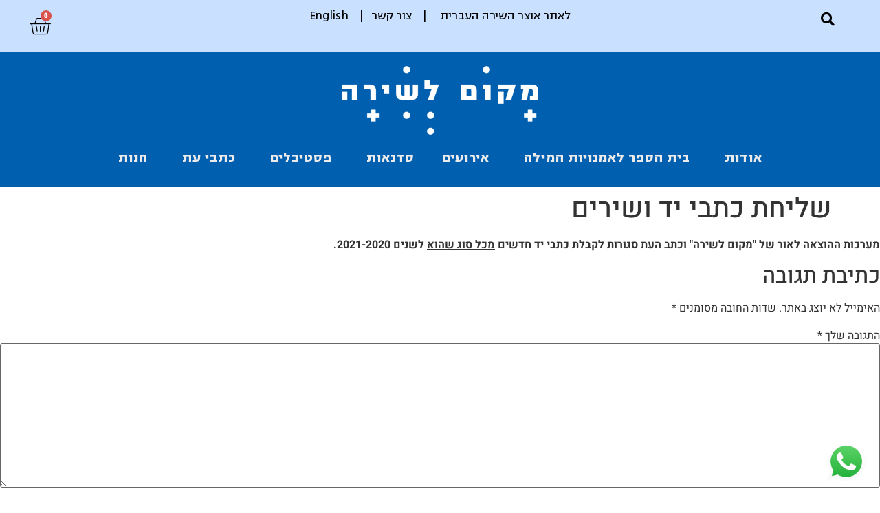

--- FILE ---
content_type: text/html; charset=UTF-8
request_url: https://www.poetryplace.org/%D7%A9%D7%9C%D7%99%D7%97%D7%AA-%D7%9B%D7%AA%D7%91%D7%99-%D7%99%D7%93-%D7%95%D7%A9%D7%99%D7%A8%D7%99%D7%9D/
body_size: 23635
content:
<!doctype html>
<html dir="rtl" lang="he-IL">
<head>
	<meta charset="UTF-8">
	<meta name="viewport" content="width=device-width, initial-scale=1">
	<link rel="profile" href="https://gmpg.org/xfn/11">
	<title>שליחת כתבי יד ושירים | מקום לשירה</title>
	<style>img:is([sizes="auto" i], [sizes^="auto," i]) { contain-intrinsic-size: 3000px 1500px }</style>
	
		<!-- All in One SEO 4.8.5 - aioseo.com -->
	<meta name="description" content="מערכות ההוצאה לאור של &quot;מקום לשירה&quot; וכתב העת סגורות לקבלת כתבי יד חדשים מכל סוג שהוא לשנים 2021-2020." />
	<meta name="robots" content="max-image-preview:large" />
	<link rel="canonical" href="https://www.poetryplace.org/%d7%a9%d7%9c%d7%99%d7%97%d7%aa-%d7%9b%d7%aa%d7%91%d7%99-%d7%99%d7%93-%d7%95%d7%a9%d7%99%d7%a8%d7%99%d7%9d/" />
	<meta name="generator" content="All in One SEO (AIOSEO) 4.8.5" />
		<script type="application/ld+json" class="aioseo-schema">
			{"@context":"https:\/\/schema.org","@graph":[{"@type":"BreadcrumbList","@id":"https:\/\/www.poetryplace.org\/%d7%a9%d7%9c%d7%99%d7%97%d7%aa-%d7%9b%d7%aa%d7%91%d7%99-%d7%99%d7%93-%d7%95%d7%a9%d7%99%d7%a8%d7%99%d7%9d\/#breadcrumblist","itemListElement":[{"@type":"ListItem","@id":"https:\/\/www.poetryplace.org#listItem","position":1,"name":"Home","item":"https:\/\/www.poetryplace.org","nextItem":{"@type":"ListItem","@id":"https:\/\/www.poetryplace.org\/%d7%a9%d7%9c%d7%99%d7%97%d7%aa-%d7%9b%d7%aa%d7%91%d7%99-%d7%99%d7%93-%d7%95%d7%a9%d7%99%d7%a8%d7%99%d7%9d\/#listItem","name":"\u05e9\u05dc\u05d9\u05d7\u05ea \u05db\u05ea\u05d1\u05d9 \u05d9\u05d3 \u05d5\u05e9\u05d9\u05e8\u05d9\u05dd"}},{"@type":"ListItem","@id":"https:\/\/www.poetryplace.org\/%d7%a9%d7%9c%d7%99%d7%97%d7%aa-%d7%9b%d7%aa%d7%91%d7%99-%d7%99%d7%93-%d7%95%d7%a9%d7%99%d7%a8%d7%99%d7%9d\/#listItem","position":2,"name":"\u05e9\u05dc\u05d9\u05d7\u05ea \u05db\u05ea\u05d1\u05d9 \u05d9\u05d3 \u05d5\u05e9\u05d9\u05e8\u05d9\u05dd","previousItem":{"@type":"ListItem","@id":"https:\/\/www.poetryplace.org#listItem","name":"Home"}}]},{"@type":"Organization","@id":"https:\/\/www.poetryplace.org\/#organization","name":"\u05de\u05e7\u05d5\u05dd \u05dc\u05e9\u05d9\u05e8\u05d4","description":"\u05de\u05db\u05d9\u05dc \u05de\u05d0\u05de\u05e8\u05d9\u05dd \u05e2\u05dc \u05de\u05e9\u05d5\u05e8\u05e8\u05d9\u05dd \u05d5\u05e2\u05dc \u05d0\u05d9\u05e8\u05d5\u05e2\u05d9 \u05e9\u05d9\u05e8\u05d4 \u05d1\u05dc\u05d1 \u05d4\u05e2\u05d9\u05e8 \u05d9\u05e8\u05d5\u05e9\u05dc\u05d9\u05dd.","url":"https:\/\/www.poetryplace.org\/","logo":{"@type":"ImageObject","url":"https:\/\/www.poetryplace.org\/wp-content\/uploads\/2023\/12\/PP-LOGO-SQUARE-08.png","@id":"https:\/\/www.poetryplace.org\/%d7%a9%d7%9c%d7%99%d7%97%d7%aa-%d7%9b%d7%aa%d7%91%d7%99-%d7%99%d7%93-%d7%95%d7%a9%d7%99%d7%a8%d7%99%d7%9d\/#organizationLogo","width":1501,"height":1501,"caption":"\u05dc\u05d5\u05d2\u05d5 \u05de\u05e7\u05d5\u05dd \u05dc\u05e9\u05d9\u05e8\u05d4"},"image":{"@id":"https:\/\/www.poetryplace.org\/%d7%a9%d7%9c%d7%99%d7%97%d7%aa-%d7%9b%d7%aa%d7%91%d7%99-%d7%99%d7%93-%d7%95%d7%a9%d7%99%d7%a8%d7%99%d7%9d\/#organizationLogo"}},{"@type":"WebPage","@id":"https:\/\/www.poetryplace.org\/%d7%a9%d7%9c%d7%99%d7%97%d7%aa-%d7%9b%d7%aa%d7%91%d7%99-%d7%99%d7%93-%d7%95%d7%a9%d7%99%d7%a8%d7%99%d7%9d\/#webpage","url":"https:\/\/www.poetryplace.org\/%d7%a9%d7%9c%d7%99%d7%97%d7%aa-%d7%9b%d7%aa%d7%91%d7%99-%d7%99%d7%93-%d7%95%d7%a9%d7%99%d7%a8%d7%99%d7%9d\/","name":"\u05e9\u05dc\u05d9\u05d7\u05ea \u05db\u05ea\u05d1\u05d9 \u05d9\u05d3 \u05d5\u05e9\u05d9\u05e8\u05d9\u05dd | \u05de\u05e7\u05d5\u05dd \u05dc\u05e9\u05d9\u05e8\u05d4","description":"\u05de\u05e2\u05e8\u05db\u05d5\u05ea \u05d4\u05d4\u05d5\u05e6\u05d0\u05d4 \u05dc\u05d0\u05d5\u05e8 \u05e9\u05dc \"\u05de\u05e7\u05d5\u05dd \u05dc\u05e9\u05d9\u05e8\u05d4\" \u05d5\u05db\u05ea\u05d1 \u05d4\u05e2\u05ea \u05e1\u05d2\u05d5\u05e8\u05d5\u05ea \u05dc\u05e7\u05d1\u05dc\u05ea \u05db\u05ea\u05d1\u05d9 \u05d9\u05d3 \u05d7\u05d3\u05e9\u05d9\u05dd \u05de\u05db\u05dc \u05e1\u05d5\u05d2 \u05e9\u05d4\u05d5\u05d0 \u05dc\u05e9\u05e0\u05d9\u05dd 2021-2020.","inLanguage":"he-IL","isPartOf":{"@id":"https:\/\/www.poetryplace.org\/#website"},"breadcrumb":{"@id":"https:\/\/www.poetryplace.org\/%d7%a9%d7%9c%d7%99%d7%97%d7%aa-%d7%9b%d7%aa%d7%91%d7%99-%d7%99%d7%93-%d7%95%d7%a9%d7%99%d7%a8%d7%99%d7%9d\/#breadcrumblist"},"image":{"@type":"ImageObject","url":"https:\/\/www.poetryplace.org\/wp-content\/uploads\/2015\/07\/livre-bib-e1437384734766.jpg","@id":"https:\/\/www.poetryplace.org\/%d7%a9%d7%9c%d7%99%d7%97%d7%aa-%d7%9b%d7%aa%d7%91%d7%99-%d7%99%d7%93-%d7%95%d7%a9%d7%99%d7%a8%d7%99%d7%9d\/#mainImage","width":920,"height":303,"caption":"\u05e6\u05d3\u05e7 \u05e4\u05d5\u05d0\u05d8\u05d9: \u05d3\u05e8\u05db\u05d9\u05dd \u05dc\u05e7\u05d9\u05d3\u05d5\u05dd \u05de\u05e2\u05de\u05d3 \u05d4\u05e9\u05d9\u05e8\u05d4 \u05d1\u05d9\u05e9\u05e8\u05d0\u05dc \u2013 \u05e4\u05e8\u05d5\u05dc\u05d5\u05d2 \u05dc\u05d7\u05d5\u05e7 \u05e9\u05d9\u05e8\u05d4 \u05d2\u05dc\u05e2\u05d3 \u05de\u05d0\u05d9\u05e8\u05d9"},"primaryImageOfPage":{"@id":"https:\/\/www.poetryplace.org\/%d7%a9%d7%9c%d7%99%d7%97%d7%aa-%d7%9b%d7%aa%d7%91%d7%99-%d7%99%d7%93-%d7%95%d7%a9%d7%99%d7%a8%d7%99%d7%9d\/#mainImage"},"datePublished":"2018-05-03T12:32:19+03:00","dateModified":"2020-02-02T11:51:06+02:00"},{"@type":"WebSite","@id":"https:\/\/www.poetryplace.org\/#website","url":"https:\/\/www.poetryplace.org\/","name":"\u05de\u05e7\u05d5\u05dd \u05dc\u05e9\u05d9\u05e8\u05d4","description":"\u05de\u05db\u05d9\u05dc \u05de\u05d0\u05de\u05e8\u05d9\u05dd \u05e2\u05dc \u05de\u05e9\u05d5\u05e8\u05e8\u05d9\u05dd \u05d5\u05e2\u05dc \u05d0\u05d9\u05e8\u05d5\u05e2\u05d9 \u05e9\u05d9\u05e8\u05d4 \u05d1\u05dc\u05d1 \u05d4\u05e2\u05d9\u05e8 \u05d9\u05e8\u05d5\u05e9\u05dc\u05d9\u05dd.","inLanguage":"he-IL","publisher":{"@id":"https:\/\/www.poetryplace.org\/#organization"}}]}
		</script>
		<!-- All in One SEO -->

<link rel="alternate" type="application/rss+xml" title="מקום לשירה &laquo; פיד‏" href="https://www.poetryplace.org/feed/" />
<link rel="alternate" type="application/rss+xml" title="מקום לשירה &laquo; פיד תגובות‏" href="https://www.poetryplace.org/comments/feed/" />
<link rel="alternate" type="application/rss+xml" title="מקום לשירה &laquo; פיד תגובות של שליחת כתבי יד ושירים" href="https://www.poetryplace.org/%d7%a9%d7%9c%d7%99%d7%97%d7%aa-%d7%9b%d7%aa%d7%91%d7%99-%d7%99%d7%93-%d7%95%d7%a9%d7%99%d7%a8%d7%99%d7%9d/feed/" />
<script>
window._wpemojiSettings = {"baseUrl":"https:\/\/s.w.org\/images\/core\/emoji\/16.0.1\/72x72\/","ext":".png","svgUrl":"https:\/\/s.w.org\/images\/core\/emoji\/16.0.1\/svg\/","svgExt":".svg","source":{"concatemoji":"https:\/\/www.poetryplace.org\/wp-includes\/js\/wp-emoji-release.min.js?ver=6.8.2"}};
/*! This file is auto-generated */
!function(s,n){var o,i,e;function c(e){try{var t={supportTests:e,timestamp:(new Date).valueOf()};sessionStorage.setItem(o,JSON.stringify(t))}catch(e){}}function p(e,t,n){e.clearRect(0,0,e.canvas.width,e.canvas.height),e.fillText(t,0,0);var t=new Uint32Array(e.getImageData(0,0,e.canvas.width,e.canvas.height).data),a=(e.clearRect(0,0,e.canvas.width,e.canvas.height),e.fillText(n,0,0),new Uint32Array(e.getImageData(0,0,e.canvas.width,e.canvas.height).data));return t.every(function(e,t){return e===a[t]})}function u(e,t){e.clearRect(0,0,e.canvas.width,e.canvas.height),e.fillText(t,0,0);for(var n=e.getImageData(16,16,1,1),a=0;a<n.data.length;a++)if(0!==n.data[a])return!1;return!0}function f(e,t,n,a){switch(t){case"flag":return n(e,"\ud83c\udff3\ufe0f\u200d\u26a7\ufe0f","\ud83c\udff3\ufe0f\u200b\u26a7\ufe0f")?!1:!n(e,"\ud83c\udde8\ud83c\uddf6","\ud83c\udde8\u200b\ud83c\uddf6")&&!n(e,"\ud83c\udff4\udb40\udc67\udb40\udc62\udb40\udc65\udb40\udc6e\udb40\udc67\udb40\udc7f","\ud83c\udff4\u200b\udb40\udc67\u200b\udb40\udc62\u200b\udb40\udc65\u200b\udb40\udc6e\u200b\udb40\udc67\u200b\udb40\udc7f");case"emoji":return!a(e,"\ud83e\udedf")}return!1}function g(e,t,n,a){var r="undefined"!=typeof WorkerGlobalScope&&self instanceof WorkerGlobalScope?new OffscreenCanvas(300,150):s.createElement("canvas"),o=r.getContext("2d",{willReadFrequently:!0}),i=(o.textBaseline="top",o.font="600 32px Arial",{});return e.forEach(function(e){i[e]=t(o,e,n,a)}),i}function t(e){var t=s.createElement("script");t.src=e,t.defer=!0,s.head.appendChild(t)}"undefined"!=typeof Promise&&(o="wpEmojiSettingsSupports",i=["flag","emoji"],n.supports={everything:!0,everythingExceptFlag:!0},e=new Promise(function(e){s.addEventListener("DOMContentLoaded",e,{once:!0})}),new Promise(function(t){var n=function(){try{var e=JSON.parse(sessionStorage.getItem(o));if("object"==typeof e&&"number"==typeof e.timestamp&&(new Date).valueOf()<e.timestamp+604800&&"object"==typeof e.supportTests)return e.supportTests}catch(e){}return null}();if(!n){if("undefined"!=typeof Worker&&"undefined"!=typeof OffscreenCanvas&&"undefined"!=typeof URL&&URL.createObjectURL&&"undefined"!=typeof Blob)try{var e="postMessage("+g.toString()+"("+[JSON.stringify(i),f.toString(),p.toString(),u.toString()].join(",")+"));",a=new Blob([e],{type:"text/javascript"}),r=new Worker(URL.createObjectURL(a),{name:"wpTestEmojiSupports"});return void(r.onmessage=function(e){c(n=e.data),r.terminate(),t(n)})}catch(e){}c(n=g(i,f,p,u))}t(n)}).then(function(e){for(var t in e)n.supports[t]=e[t],n.supports.everything=n.supports.everything&&n.supports[t],"flag"!==t&&(n.supports.everythingExceptFlag=n.supports.everythingExceptFlag&&n.supports[t]);n.supports.everythingExceptFlag=n.supports.everythingExceptFlag&&!n.supports.flag,n.DOMReady=!1,n.readyCallback=function(){n.DOMReady=!0}}).then(function(){return e}).then(function(){var e;n.supports.everything||(n.readyCallback(),(e=n.source||{}).concatemoji?t(e.concatemoji):e.wpemoji&&e.twemoji&&(t(e.twemoji),t(e.wpemoji)))}))}((window,document),window._wpemojiSettings);
</script>
<link rel='stylesheet' id='validate-engine-css-css' href='https://www.poetryplace.org/wp-content/plugins/wysija-newsletters/css/validationEngine.jquery.css?ver=2.21' media='all' />
<link rel='stylesheet' id='dce-dynamic-visibility-style-css' href='https://www.poetryplace.org/wp-content/plugins/dynamic-visibility-for-elementor/assets/css/dynamic-visibility.css?ver=5.0.16' media='all' />
<style id='wp-emoji-styles-inline-css'>

	img.wp-smiley, img.emoji {
		display: inline !important;
		border: none !important;
		box-shadow: none !important;
		height: 1em !important;
		width: 1em !important;
		margin: 0 0.07em !important;
		vertical-align: -0.1em !important;
		background: none !important;
		padding: 0 !important;
	}
</style>
<link rel='stylesheet' id='wp-block-library-rtl-css' href='https://www.poetryplace.org/wp-includes/css/dist/block-library/style-rtl.min.css?ver=6.8.2' media='all' />
<style id='global-styles-inline-css'>
:root{--wp--preset--aspect-ratio--square: 1;--wp--preset--aspect-ratio--4-3: 4/3;--wp--preset--aspect-ratio--3-4: 3/4;--wp--preset--aspect-ratio--3-2: 3/2;--wp--preset--aspect-ratio--2-3: 2/3;--wp--preset--aspect-ratio--16-9: 16/9;--wp--preset--aspect-ratio--9-16: 9/16;--wp--preset--color--black: #000000;--wp--preset--color--cyan-bluish-gray: #abb8c3;--wp--preset--color--white: #ffffff;--wp--preset--color--pale-pink: #f78da7;--wp--preset--color--vivid-red: #cf2e2e;--wp--preset--color--luminous-vivid-orange: #ff6900;--wp--preset--color--luminous-vivid-amber: #fcb900;--wp--preset--color--light-green-cyan: #7bdcb5;--wp--preset--color--vivid-green-cyan: #00d084;--wp--preset--color--pale-cyan-blue: #8ed1fc;--wp--preset--color--vivid-cyan-blue: #0693e3;--wp--preset--color--vivid-purple: #9b51e0;--wp--preset--gradient--vivid-cyan-blue-to-vivid-purple: linear-gradient(135deg,rgba(6,147,227,1) 0%,rgb(155,81,224) 100%);--wp--preset--gradient--light-green-cyan-to-vivid-green-cyan: linear-gradient(135deg,rgb(122,220,180) 0%,rgb(0,208,130) 100%);--wp--preset--gradient--luminous-vivid-amber-to-luminous-vivid-orange: linear-gradient(135deg,rgba(252,185,0,1) 0%,rgba(255,105,0,1) 100%);--wp--preset--gradient--luminous-vivid-orange-to-vivid-red: linear-gradient(135deg,rgba(255,105,0,1) 0%,rgb(207,46,46) 100%);--wp--preset--gradient--very-light-gray-to-cyan-bluish-gray: linear-gradient(135deg,rgb(238,238,238) 0%,rgb(169,184,195) 100%);--wp--preset--gradient--cool-to-warm-spectrum: linear-gradient(135deg,rgb(74,234,220) 0%,rgb(151,120,209) 20%,rgb(207,42,186) 40%,rgb(238,44,130) 60%,rgb(251,105,98) 80%,rgb(254,248,76) 100%);--wp--preset--gradient--blush-light-purple: linear-gradient(135deg,rgb(255,206,236) 0%,rgb(152,150,240) 100%);--wp--preset--gradient--blush-bordeaux: linear-gradient(135deg,rgb(254,205,165) 0%,rgb(254,45,45) 50%,rgb(107,0,62) 100%);--wp--preset--gradient--luminous-dusk: linear-gradient(135deg,rgb(255,203,112) 0%,rgb(199,81,192) 50%,rgb(65,88,208) 100%);--wp--preset--gradient--pale-ocean: linear-gradient(135deg,rgb(255,245,203) 0%,rgb(182,227,212) 50%,rgb(51,167,181) 100%);--wp--preset--gradient--electric-grass: linear-gradient(135deg,rgb(202,248,128) 0%,rgb(113,206,126) 100%);--wp--preset--gradient--midnight: linear-gradient(135deg,rgb(2,3,129) 0%,rgb(40,116,252) 100%);--wp--preset--font-size--small: 13px;--wp--preset--font-size--medium: 20px;--wp--preset--font-size--large: 36px;--wp--preset--font-size--x-large: 42px;--wp--preset--spacing--20: 0.44rem;--wp--preset--spacing--30: 0.67rem;--wp--preset--spacing--40: 1rem;--wp--preset--spacing--50: 1.5rem;--wp--preset--spacing--60: 2.25rem;--wp--preset--spacing--70: 3.38rem;--wp--preset--spacing--80: 5.06rem;--wp--preset--shadow--natural: 6px 6px 9px rgba(0, 0, 0, 0.2);--wp--preset--shadow--deep: 12px 12px 50px rgba(0, 0, 0, 0.4);--wp--preset--shadow--sharp: 6px 6px 0px rgba(0, 0, 0, 0.2);--wp--preset--shadow--outlined: 6px 6px 0px -3px rgba(255, 255, 255, 1), 6px 6px rgba(0, 0, 0, 1);--wp--preset--shadow--crisp: 6px 6px 0px rgba(0, 0, 0, 1);}:root { --wp--style--global--content-size: 800px;--wp--style--global--wide-size: 1200px; }:where(body) { margin: 0; }.wp-site-blocks > .alignleft { float: left; margin-right: 2em; }.wp-site-blocks > .alignright { float: right; margin-left: 2em; }.wp-site-blocks > .aligncenter { justify-content: center; margin-left: auto; margin-right: auto; }:where(.wp-site-blocks) > * { margin-block-start: 24px; margin-block-end: 0; }:where(.wp-site-blocks) > :first-child { margin-block-start: 0; }:where(.wp-site-blocks) > :last-child { margin-block-end: 0; }:root { --wp--style--block-gap: 24px; }:root :where(.is-layout-flow) > :first-child{margin-block-start: 0;}:root :where(.is-layout-flow) > :last-child{margin-block-end: 0;}:root :where(.is-layout-flow) > *{margin-block-start: 24px;margin-block-end: 0;}:root :where(.is-layout-constrained) > :first-child{margin-block-start: 0;}:root :where(.is-layout-constrained) > :last-child{margin-block-end: 0;}:root :where(.is-layout-constrained) > *{margin-block-start: 24px;margin-block-end: 0;}:root :where(.is-layout-flex){gap: 24px;}:root :where(.is-layout-grid){gap: 24px;}.is-layout-flow > .alignleft{float: left;margin-inline-start: 0;margin-inline-end: 2em;}.is-layout-flow > .alignright{float: right;margin-inline-start: 2em;margin-inline-end: 0;}.is-layout-flow > .aligncenter{margin-left: auto !important;margin-right: auto !important;}.is-layout-constrained > .alignleft{float: left;margin-inline-start: 0;margin-inline-end: 2em;}.is-layout-constrained > .alignright{float: right;margin-inline-start: 2em;margin-inline-end: 0;}.is-layout-constrained > .aligncenter{margin-left: auto !important;margin-right: auto !important;}.is-layout-constrained > :where(:not(.alignleft):not(.alignright):not(.alignfull)){max-width: var(--wp--style--global--content-size);margin-left: auto !important;margin-right: auto !important;}.is-layout-constrained > .alignwide{max-width: var(--wp--style--global--wide-size);}body .is-layout-flex{display: flex;}.is-layout-flex{flex-wrap: wrap;align-items: center;}.is-layout-flex > :is(*, div){margin: 0;}body .is-layout-grid{display: grid;}.is-layout-grid > :is(*, div){margin: 0;}body{padding-top: 0px;padding-right: 0px;padding-bottom: 0px;padding-left: 0px;}a:where(:not(.wp-element-button)){text-decoration: underline;}:root :where(.wp-element-button, .wp-block-button__link){background-color: #32373c;border-width: 0;color: #fff;font-family: inherit;font-size: inherit;line-height: inherit;padding: calc(0.667em + 2px) calc(1.333em + 2px);text-decoration: none;}.has-black-color{color: var(--wp--preset--color--black) !important;}.has-cyan-bluish-gray-color{color: var(--wp--preset--color--cyan-bluish-gray) !important;}.has-white-color{color: var(--wp--preset--color--white) !important;}.has-pale-pink-color{color: var(--wp--preset--color--pale-pink) !important;}.has-vivid-red-color{color: var(--wp--preset--color--vivid-red) !important;}.has-luminous-vivid-orange-color{color: var(--wp--preset--color--luminous-vivid-orange) !important;}.has-luminous-vivid-amber-color{color: var(--wp--preset--color--luminous-vivid-amber) !important;}.has-light-green-cyan-color{color: var(--wp--preset--color--light-green-cyan) !important;}.has-vivid-green-cyan-color{color: var(--wp--preset--color--vivid-green-cyan) !important;}.has-pale-cyan-blue-color{color: var(--wp--preset--color--pale-cyan-blue) !important;}.has-vivid-cyan-blue-color{color: var(--wp--preset--color--vivid-cyan-blue) !important;}.has-vivid-purple-color{color: var(--wp--preset--color--vivid-purple) !important;}.has-black-background-color{background-color: var(--wp--preset--color--black) !important;}.has-cyan-bluish-gray-background-color{background-color: var(--wp--preset--color--cyan-bluish-gray) !important;}.has-white-background-color{background-color: var(--wp--preset--color--white) !important;}.has-pale-pink-background-color{background-color: var(--wp--preset--color--pale-pink) !important;}.has-vivid-red-background-color{background-color: var(--wp--preset--color--vivid-red) !important;}.has-luminous-vivid-orange-background-color{background-color: var(--wp--preset--color--luminous-vivid-orange) !important;}.has-luminous-vivid-amber-background-color{background-color: var(--wp--preset--color--luminous-vivid-amber) !important;}.has-light-green-cyan-background-color{background-color: var(--wp--preset--color--light-green-cyan) !important;}.has-vivid-green-cyan-background-color{background-color: var(--wp--preset--color--vivid-green-cyan) !important;}.has-pale-cyan-blue-background-color{background-color: var(--wp--preset--color--pale-cyan-blue) !important;}.has-vivid-cyan-blue-background-color{background-color: var(--wp--preset--color--vivid-cyan-blue) !important;}.has-vivid-purple-background-color{background-color: var(--wp--preset--color--vivid-purple) !important;}.has-black-border-color{border-color: var(--wp--preset--color--black) !important;}.has-cyan-bluish-gray-border-color{border-color: var(--wp--preset--color--cyan-bluish-gray) !important;}.has-white-border-color{border-color: var(--wp--preset--color--white) !important;}.has-pale-pink-border-color{border-color: var(--wp--preset--color--pale-pink) !important;}.has-vivid-red-border-color{border-color: var(--wp--preset--color--vivid-red) !important;}.has-luminous-vivid-orange-border-color{border-color: var(--wp--preset--color--luminous-vivid-orange) !important;}.has-luminous-vivid-amber-border-color{border-color: var(--wp--preset--color--luminous-vivid-amber) !important;}.has-light-green-cyan-border-color{border-color: var(--wp--preset--color--light-green-cyan) !important;}.has-vivid-green-cyan-border-color{border-color: var(--wp--preset--color--vivid-green-cyan) !important;}.has-pale-cyan-blue-border-color{border-color: var(--wp--preset--color--pale-cyan-blue) !important;}.has-vivid-cyan-blue-border-color{border-color: var(--wp--preset--color--vivid-cyan-blue) !important;}.has-vivid-purple-border-color{border-color: var(--wp--preset--color--vivid-purple) !important;}.has-vivid-cyan-blue-to-vivid-purple-gradient-background{background: var(--wp--preset--gradient--vivid-cyan-blue-to-vivid-purple) !important;}.has-light-green-cyan-to-vivid-green-cyan-gradient-background{background: var(--wp--preset--gradient--light-green-cyan-to-vivid-green-cyan) !important;}.has-luminous-vivid-amber-to-luminous-vivid-orange-gradient-background{background: var(--wp--preset--gradient--luminous-vivid-amber-to-luminous-vivid-orange) !important;}.has-luminous-vivid-orange-to-vivid-red-gradient-background{background: var(--wp--preset--gradient--luminous-vivid-orange-to-vivid-red) !important;}.has-very-light-gray-to-cyan-bluish-gray-gradient-background{background: var(--wp--preset--gradient--very-light-gray-to-cyan-bluish-gray) !important;}.has-cool-to-warm-spectrum-gradient-background{background: var(--wp--preset--gradient--cool-to-warm-spectrum) !important;}.has-blush-light-purple-gradient-background{background: var(--wp--preset--gradient--blush-light-purple) !important;}.has-blush-bordeaux-gradient-background{background: var(--wp--preset--gradient--blush-bordeaux) !important;}.has-luminous-dusk-gradient-background{background: var(--wp--preset--gradient--luminous-dusk) !important;}.has-pale-ocean-gradient-background{background: var(--wp--preset--gradient--pale-ocean) !important;}.has-electric-grass-gradient-background{background: var(--wp--preset--gradient--electric-grass) !important;}.has-midnight-gradient-background{background: var(--wp--preset--gradient--midnight) !important;}.has-small-font-size{font-size: var(--wp--preset--font-size--small) !important;}.has-medium-font-size{font-size: var(--wp--preset--font-size--medium) !important;}.has-large-font-size{font-size: var(--wp--preset--font-size--large) !important;}.has-x-large-font-size{font-size: var(--wp--preset--font-size--x-large) !important;}
:root :where(.wp-block-pullquote){font-size: 1.5em;line-height: 1.6;}
</style>
<link rel='stylesheet' id='contact-form-7-css' href='https://www.poetryplace.org/wp-content/plugins/contact-form-7/includes/css/styles.css?ver=6.1' media='all' />
<link rel='stylesheet' id='contact-form-7-rtl-css' href='https://www.poetryplace.org/wp-content/plugins/contact-form-7/includes/css/styles-rtl.css?ver=6.1' media='all' />
<link rel='stylesheet' id='custom-widget-css-css' href='https://www.poetryplace.org/wp-content/plugins/custom-product-widget/custom-widget.css?ver=6.8.2' media='all' />
<link rel='stylesheet' id='searchandfilter-css' href='https://www.poetryplace.org/wp-content/plugins/search-filter/style.css?ver=1' media='all' />
<link rel='stylesheet' id='woocommerce-layout-rtl-css' href='https://www.poetryplace.org/wp-content/plugins/woocommerce/assets/css/woocommerce-layout-rtl.css?ver=10.0.4' media='all' />
<link rel='stylesheet' id='woocommerce-smallscreen-rtl-css' href='https://www.poetryplace.org/wp-content/plugins/woocommerce/assets/css/woocommerce-smallscreen-rtl.css?ver=10.0.4' media='only screen and (max-width: 768px)' />
<link rel='stylesheet' id='woocommerce-general-rtl-css' href='https://www.poetryplace.org/wp-content/plugins/woocommerce/assets/css/woocommerce-rtl.css?ver=10.0.4' media='all' />
<style id='woocommerce-inline-inline-css'>
.woocommerce form .form-row .required { visibility: visible; }
</style>
<link rel='stylesheet' id='mc4wp-form-basic-css' href='https://www.poetryplace.org/wp-content/plugins/mailchimp-for-wp/assets/css/form-basic.css?ver=4.10.6' media='all' />
<link rel='stylesheet' id='brands-styles-css' href='https://www.poetryplace.org/wp-content/plugins/woocommerce/assets/css/brands.css?ver=10.0.4' media='all' />
<link rel='stylesheet' id='dgwt-wcas-style-css' href='https://www.poetryplace.org/wp-content/plugins/ajax-search-for-woocommerce/assets/css/style.min.css?ver=1.31.0' media='all' />
<link rel='stylesheet' id='hello-elementor-css' href='https://www.poetryplace.org/wp-content/themes/hello-elementor/assets/css/reset.css?ver=3.4.4' media='all' />
<link rel='stylesheet' id='hello-elementor-theme-style-css' href='https://www.poetryplace.org/wp-content/themes/hello-elementor/assets/css/theme.css?ver=3.4.4' media='all' />
<link rel='stylesheet' id='hello-elementor-header-footer-css' href='https://www.poetryplace.org/wp-content/themes/hello-elementor/assets/css/header-footer.css?ver=3.4.4' media='all' />
<link rel='stylesheet' id='elementor-frontend-css' href='https://www.poetryplace.org/wp-content/uploads/elementor/css/custom-frontend-rtl.min.css?ver=1765446504' media='all' />
<link rel='stylesheet' id='elementor-post-4678-css' href='https://www.poetryplace.org/wp-content/uploads/elementor/css/post-4678.css?ver=1765446504' media='all' />
<link rel='stylesheet' id='dflip-icons-style-css' href='https://www.poetryplace.org/wp-content/plugins/dflip/assets/css/themify-icons.min.css?ver=1.5.6' media='all' />
<link rel='stylesheet' id='dflip-style-css' href='https://www.poetryplace.org/wp-content/plugins/dflip/assets/css/dflip.min.css?ver=1.5.6' media='all' />
<link rel='stylesheet' id='widget-search-form-css' href='https://www.poetryplace.org/wp-content/plugins/elementor-pro/assets/css/widget-search-form-rtl.min.css?ver=3.30.1' media='all' />
<link rel='stylesheet' id='elementor-icons-shared-0-css' href='https://www.poetryplace.org/wp-content/plugins/elementor/assets/lib/font-awesome/css/fontawesome.min.css?ver=5.15.3' media='all' />
<link rel='stylesheet' id='elementor-icons-fa-solid-css' href='https://www.poetryplace.org/wp-content/plugins/elementor/assets/lib/font-awesome/css/solid.min.css?ver=5.15.3' media='all' />
<link rel='stylesheet' id='widget-woocommerce-menu-cart-css' href='https://www.poetryplace.org/wp-content/uploads/elementor/css/custom-pro-widget-woocommerce-menu-cart-rtl.min.css?ver=1765446504' media='all' />
<link rel='stylesheet' id='widget-image-css' href='https://www.poetryplace.org/wp-content/plugins/elementor/assets/css/widget-image-rtl.min.css?ver=3.30.3' media='all' />
<link rel='stylesheet' id='widget-nav-menu-css' href='https://www.poetryplace.org/wp-content/uploads/elementor/css/custom-pro-widget-nav-menu-rtl.min.css?ver=1765446504' media='all' />
<link rel='stylesheet' id='widget-divider-css' href='https://www.poetryplace.org/wp-content/plugins/elementor/assets/css/widget-divider-rtl.min.css?ver=3.30.3' media='all' />
<link rel='stylesheet' id='widget-social-icons-css' href='https://www.poetryplace.org/wp-content/plugins/elementor/assets/css/widget-social-icons-rtl.min.css?ver=3.30.3' media='all' />
<link rel='stylesheet' id='e-apple-webkit-css' href='https://www.poetryplace.org/wp-content/uploads/elementor/css/custom-apple-webkit.min.css?ver=1765446504' media='all' />
<link rel='stylesheet' id='e-animation-grow-css' href='https://www.poetryplace.org/wp-content/plugins/elementor/assets/lib/animations/styles/e-animation-grow.min.css?ver=3.30.3' media='all' />
<link rel='stylesheet' id='elementor-icons-css' href='https://www.poetryplace.org/wp-content/plugins/elementor/assets/lib/eicons/css/elementor-icons.min.css?ver=5.43.0' media='all' />
<link rel='stylesheet' id='elementor-post-13598-css' href='https://www.poetryplace.org/wp-content/uploads/elementor/css/post-13598.css?ver=1765446506' media='all' />
<link rel='stylesheet' id='elementor-post-13672-css' href='https://www.poetryplace.org/wp-content/uploads/elementor/css/post-13672.css?ver=1767611749' media='all' />
<link rel='stylesheet' id='woo_discount_pro_style-css' href='https://www.poetryplace.org/wp-content/plugins/woo-discount-rules-pro/Assets/Css/awdr_style.css?ver=2.6.1' media='all' />
<link rel='stylesheet' id='ecs-styles-css' href='https://www.poetryplace.org/wp-content/plugins/ele-custom-skin/assets/css/ecs-style.css?ver=3.1.9' media='all' />
<link rel='stylesheet' id='elementor-post-5594-css' href='https://www.poetryplace.org/wp-content/uploads/elementor/css/post-5594.css?ver=1704984689' media='all' />
<link rel='stylesheet' id='elementor-post-9135-css' href='https://www.poetryplace.org/wp-content/uploads/elementor/css/post-9135.css?ver=1704799715' media='all' />
<link rel='stylesheet' id='elementor-post-9167-css' href='https://www.poetryplace.org/wp-content/uploads/elementor/css/post-9167.css?ver=1765236707' media='all' />
<link rel='stylesheet' id='elementor-gf-local-heebo-css' href='https://www.poetryplace.org/wp-content/uploads/elementor/google-fonts/css/heebo.css?ver=1748326300' media='all' />
<link rel='stylesheet' id='elementor-icons-fa-brands-css' href='https://www.poetryplace.org/wp-content/plugins/elementor/assets/lib/font-awesome/css/brands.min.css?ver=5.15.3' media='all' />
<script data-cfasync="false" src="https://www.poetryplace.org/wp-includes/js/jquery/jquery.min.js?ver=3.7.1" id="jquery-core-js"></script>
<script src="https://www.poetryplace.org/wp-includes/js/jquery/jquery-migrate.min.js?ver=3.4.1" id="jquery-migrate-js"></script>
<script src="https://www.poetryplace.org/wp-content/plugins/woocommerce/assets/js/jquery-blockui/jquery.blockUI.min.js?ver=2.7.0-wc.10.0.4" id="jquery-blockui-js" defer data-wp-strategy="defer"></script>
<script id="wc-add-to-cart-js-extra">
var wc_add_to_cart_params = {"ajax_url":"\/wp-admin\/admin-ajax.php","wc_ajax_url":"\/?wc-ajax=%%endpoint%%","i18n_view_cart":"\u05de\u05e2\u05d1\u05e8 \u05dc\u05e1\u05dc \u05d4\u05e7\u05e0\u05d9\u05d5\u05ea","cart_url":"https:\/\/www.poetryplace.org\/%d7%a2%d7%92%d7%9c%d7%aa-%d7%a7%d7%a0%d7%99%d7%95%d7%aa\/","is_cart":"","cart_redirect_after_add":"no"};
</script>
<script src="https://www.poetryplace.org/wp-content/plugins/woocommerce/assets/js/frontend/add-to-cart.min.js?ver=10.0.4" id="wc-add-to-cart-js" defer data-wp-strategy="defer"></script>
<script src="https://www.poetryplace.org/wp-content/plugins/woocommerce/assets/js/js-cookie/js.cookie.min.js?ver=2.1.4-wc.10.0.4" id="js-cookie-js" defer data-wp-strategy="defer"></script>
<script id="woocommerce-js-extra">
var woocommerce_params = {"ajax_url":"\/wp-admin\/admin-ajax.php","wc_ajax_url":"\/?wc-ajax=%%endpoint%%","i18n_password_show":"\u05dc\u05d4\u05e6\u05d9\u05d2 \u05e1\u05d9\u05e1\u05de\u05d4","i18n_password_hide":"\u05dc\u05d4\u05e1\u05ea\u05d9\u05e8 \u05e1\u05d9\u05e1\u05de\u05d4"};
</script>
<script src="https://www.poetryplace.org/wp-content/plugins/woocommerce/assets/js/frontend/woocommerce.min.js?ver=10.0.4" id="woocommerce-js" defer data-wp-strategy="defer"></script>
<script id="ecs_ajax_load-js-extra">
var ecs_ajax_params = {"ajaxurl":"https:\/\/www.poetryplace.org\/wp-admin\/admin-ajax.php","posts":"{\"page\":0,\"pagename\":\"%d7%a9%d7%9c%d7%99%d7%97%d7%aa-%d7%9b%d7%aa%d7%91%d7%99-%d7%99%d7%93-%d7%95%d7%a9%d7%99%d7%a8%d7%99%d7%9d\",\"error\":\"\",\"m\":\"\",\"p\":0,\"post_parent\":\"\",\"subpost\":\"\",\"subpost_id\":\"\",\"attachment\":\"\",\"attachment_id\":0,\"name\":\"%d7%a9%d7%9c%d7%99%d7%97%d7%aa-%d7%9b%d7%aa%d7%91%d7%99-%d7%99%d7%93-%d7%95%d7%a9%d7%99%d7%a8%d7%99%d7%9d\",\"page_id\":0,\"second\":\"\",\"minute\":\"\",\"hour\":\"\",\"day\":0,\"monthnum\":0,\"year\":0,\"w\":0,\"category_name\":\"\",\"tag\":\"\",\"cat\":\"\",\"tag_id\":\"\",\"author\":\"\",\"author_name\":\"\",\"feed\":\"\",\"tb\":\"\",\"paged\":0,\"meta_key\":\"\",\"meta_value\":\"\",\"preview\":\"\",\"s\":\"\",\"sentence\":\"\",\"title\":\"\",\"fields\":\"all\",\"menu_order\":\"\",\"embed\":\"\",\"category__in\":[],\"category__not_in\":[],\"category__and\":[],\"post__in\":[],\"post__not_in\":[],\"post_name__in\":[],\"tag__in\":[],\"tag__not_in\":[],\"tag__and\":[],\"tag_slug__in\":[],\"tag_slug__and\":[],\"post_parent__in\":[],\"post_parent__not_in\":[],\"author__in\":[],\"author__not_in\":[],\"search_columns\":[],\"post_type\":[\"post\",\"page\",\"e-landing-page\"],\"ignore_sticky_posts\":false,\"suppress_filters\":false,\"cache_results\":true,\"update_post_term_cache\":true,\"update_menu_item_cache\":false,\"lazy_load_term_meta\":true,\"update_post_meta_cache\":true,\"posts_per_page\":10,\"nopaging\":false,\"comments_per_page\":\"50\",\"no_found_rows\":false,\"order\":\"DESC\"}"};
</script>
<script src="https://www.poetryplace.org/wp-content/plugins/ele-custom-skin/assets/js/ecs_ajax_pagination.js?ver=3.1.9" id="ecs_ajax_load-js"></script>
<script src="https://www.poetryplace.org/wp-content/plugins/ele-custom-skin/assets/js/ecs.js?ver=3.1.9" id="ecs-script-js"></script>
<link rel="https://api.w.org/" href="https://www.poetryplace.org/wp-json/" /><link rel="alternate" title="JSON" type="application/json" href="https://www.poetryplace.org/wp-json/wp/v2/pages/1678" /><link rel="EditURI" type="application/rsd+xml" title="RSD" href="https://www.poetryplace.org/xmlrpc.php?rsd" />
<meta name="generator" content="WordPress 6.8.2" />
<meta name="generator" content="WooCommerce 10.0.4" />
<link rel='shortlink' href='https://www.poetryplace.org/?p=1678' />
<link rel="alternate" title="oEmbed (JSON)" type="application/json+oembed" href="https://www.poetryplace.org/wp-json/oembed/1.0/embed?url=https%3A%2F%2Fwww.poetryplace.org%2F%25d7%25a9%25d7%259c%25d7%2599%25d7%2597%25d7%25aa-%25d7%259b%25d7%25aa%25d7%2591%25d7%2599-%25d7%2599%25d7%2593-%25d7%2595%25d7%25a9%25d7%2599%25d7%25a8%25d7%2599%25d7%259d%2F" />
<link rel="alternate" title="oEmbed (XML)" type="text/xml+oembed" href="https://www.poetryplace.org/wp-json/oembed/1.0/embed?url=https%3A%2F%2Fwww.poetryplace.org%2F%25d7%25a9%25d7%259c%25d7%2599%25d7%2597%25d7%25aa-%25d7%259b%25d7%25aa%25d7%2591%25d7%2599-%25d7%2599%25d7%2593-%25d7%2595%25d7%25a9%25d7%2599%25d7%25a8%25d7%2599%25d7%259d%2F&#038;format=xml" />
<!-- HFCM by 99 Robots - Snippet # 2: Facebook Pixel -->
<!-- Meta Pixel Code -->
<script>
!function(f,b,e,v,n,t,s)
{if(f.fbq)return;n=f.fbq=function(){n.callMethod?
n.callMethod.apply(n,arguments):n.queue.push(arguments)};
if(!f._fbq)f._fbq=n;n.push=n;n.loaded=!0;n.version='2.0';
n.queue=[];t=b.createElement(e);t.async=!0;
t.src=v;s=b.getElementsByTagName(e)[0];
s.parentNode.insertBefore(t,s)}(window, document,'script',
'https://connect.facebook.net/en_US/fbevents.js');
fbq('init', '512036623115085');
fbq('track', 'PageView');
</script>
<noscript><img height="1" width="1" style="display:none"
src="https://www.facebook.com/tr?id=512036623115085&ev=PageView&noscript=1"
/></noscript>
<!-- End Meta Pixel Code -->
<!-- /end HFCM by 99 Robots -->
<!-- HFCM by 99 Robots - Snippet # 3: Accessibility -->
<!-- Accessibility Code for "poetryplace.org" -->
<script>
window.interdeal = {
    "sitekey": "e360fb493367a95c4311625181ed604f",
    "Position": "Left",
    "Menulang": "HE",
    "domains": {
        "js": "https://js.nagich.co.il/",
        "acc": "https://access.nagich.co.il/"
    },
    "btnStyle": {
        "vPosition": [
            "80%",
            null
        ],
        "scale": [
            "0.5",
            "0.5"
        ],
        "icon": {
            "type": 11,
            "shape": "circle",
            "outline": true
        }
    }
};
(function(doc, head, body){
	var coreCall             = doc.createElement('script');
	coreCall.src             = interdeal.domains.js + 'core/4.6.1/accessibility.js';
	coreCall.defer           = true;
	coreCall.integrity       = 'sha512-aAp5m6pQO8f6HIIF3V/7pXeoo9/VWZTij6e6vH0KoI8PJCEN4EVKvslxF8elAIMTd1znMDg0qwrelAJfDOu6KA==';
	coreCall.crossOrigin     = 'anonymous';
	coreCall.setAttribute('data-cfasync', true );
	body? body.appendChild(coreCall) : head.appendChild(coreCall);
})(document, document.head, document.body);
</script>
<!-- /end HFCM by 99 Robots -->
<!-- HFCM by 99 Robots - Snippet # 4: google -->
<!-- Google tag (gtag.js) -->
<script async src="https://www.googletagmanager.com/gtag/js?id=G-28WFV1YSQN">
</script>
<script>
	window.dataLayer = window.dataLayer || []; 
	function gtag(){dataLayer.push(arguments);}
	gtag('js', new Date());
	
	gtag('config', 'G-28WFV1YSQN');
</script>
<!-- /end HFCM by 99 Robots -->
<!-- HFCM by 99 Robots - Snippet # 5: Google Tag Manager -->
<!-- Google Tag Manager -->
<script>(function(w,d,s,l,i){w[l]=w[l]||[];w[l].push({'gtm.start':
new Date().getTime(),event:'gtm.js'});var f=d.getElementsByTagName(s)[0],
j=d.createElement(s),dl=l!='dataLayer'?'&l='+l:'';j.async=true;j.src=
'https://www.googletagmanager.com/gtm.js?id='+i+dl;f.parentNode.insertBefore(j,f);
})(window,document,'script','dataLayer','GTM-K8Q53JWL');</script>
<!-- End Google Tag Manager -->
<!-- /end HFCM by 99 Robots -->
		<style>
			.dgwt-wcas-ico-magnifier,.dgwt-wcas-ico-magnifier-handler{max-width:20px}.dgwt-wcas-search-wrapp{max-width:600px}		</style>
			<noscript><style>.woocommerce-product-gallery{ opacity: 1 !important; }</style></noscript>
	<script data-cfasync="false"> var dFlipLocation = "https://www.poetryplace.org/wp-content/plugins/dflip/assets/"; var dFlipWPGlobal = {"text":{"toggleSound":"\u05d4\u05e4\u05e2\u05dc\/\u05db\u05d1\u05d4 \u05e1\u05d0\u05d5\u05e0\u05d3","toggleThumbnails":"\u05d4\u05e6\u05d2 \u05ea\u05de\u05d5\u05e0\u05d5\u05ea \u05de\u05d5\u05e7\u05d8\u05e0\u05d5\u05ea","toggleOutline":"Toggle Outline\/Bookmark","previousPage":"\u05e2\u05de\u05d5\u05d3 \u05e7\u05d5\u05d3\u05dd","nextPage":"\u05e2\u05de\u05d5\u05d3 \u05d4\u05d1\u05d0","toggleFullscreen":"\u05de\u05e1\u05da \u05de\u05dc\u05d0","zoomIn":"\u05d4\u05d2\u05d3\u05dc","zoomOut":"\u05d4\u05e7\u05d8\u05df","toggleHelp":"\u05e2\u05d6\u05e8\u05d4","singlePageMode":"\u05d4\u05e6\u05d2 \u05e2\u05de\u05d5\u05d3 \u05d1\u05d5\u05d3\u05d3","doublePageMode":"\u05d4\u05e6\u05d2 \u05d6\u05d5\u05d2 \u05e2\u05de\u05d5\u05d3\u05d9\u05dd","downloadPDFFile":"\u05dc\u05d4\u05d5\u05e8\u05d3\u05ea \u05d4\u05e7\u05d5\u05d1\u05e5","gotoFirstPage":"\u05e2\u05d1\u05d5\u05e8 \u05dc\u05e2\u05de\u05d5\u05d3 \u05d4\u05e8\u05d0\u05e9\u05d5\u05df","gotoLastPage":"\u05e2\u05d1\u05d5\u05e8 \u05dc\u05e2\u05de\u05d5\u05d3 \u05d0\u05d7\u05e8\u05d5\u05df","share":"\u05e9\u05ea\u05e3"},"moreControls":"download,pageMode,startPage,endPage,sound","hideControls":"","scrollWheel":"true","backgroundColor":"#777","backgroundImage":"","height":"auto","paddingLeft":"20","paddingRight":"20","controlsPosition":"bottom","duration":"800","soundEnable":"true","enableDownload":"true","enableAnalytics":"false","webgl":"true","hard":"none","maxTextureSize":"1600","rangeChunkSize":"524288","zoomRatio":"1.5","stiffness":"3","singlePageMode":"0","autoPlay":"false","autoPlayDuration":"5000","autoPlayStart":"false","linkTarget":"2"};</script><meta name="generator" content="Elementor 3.30.3; features: additional_custom_breakpoints; settings: css_print_method-external, google_font-enabled, font_display-auto">

<!-- Meta Pixel Code -->
<script type='text/javascript'>
!function(f,b,e,v,n,t,s){if(f.fbq)return;n=f.fbq=function(){n.callMethod?
n.callMethod.apply(n,arguments):n.queue.push(arguments)};if(!f._fbq)f._fbq=n;
n.push=n;n.loaded=!0;n.version='2.0';n.queue=[];t=b.createElement(e);t.async=!0;
t.src=v;s=b.getElementsByTagName(e)[0];s.parentNode.insertBefore(t,s)}(window,
document,'script','https://connect.facebook.net/en_US/fbevents.js');
</script>
<!-- End Meta Pixel Code -->
<script type='text/javascript'>var url = window.location.origin + '?ob=open-bridge';
            fbq('set', 'openbridge', '512036623115085', url);
fbq('init', '512036623115085', {}, {
    "agent": "wordpress-6.8.2-4.1.5"
})</script><script type='text/javascript'>
    fbq('track', 'PageView', []);
  </script>			<script  type="text/javascript">
				!function(f,b,e,v,n,t,s){if(f.fbq)return;n=f.fbq=function(){n.callMethod?
					n.callMethod.apply(n,arguments):n.queue.push(arguments)};if(!f._fbq)f._fbq=n;
					n.push=n;n.loaded=!0;n.version='2.0';n.queue=[];t=b.createElement(e);t.async=!0;
					t.src=v;s=b.getElementsByTagName(e)[0];s.parentNode.insertBefore(t,s)}(window,
					document,'script','https://connect.facebook.net/en_US/fbevents.js');
			</script>
			<!-- WooCommerce Facebook Integration Begin -->
			<script  type="text/javascript">

				fbq('init', '512036623115085', {}, {
    "agent": "woocommerce_0-10.0.4-3.5.7"
});

				document.addEventListener( 'DOMContentLoaded', function() {
					// Insert placeholder for events injected when a product is added to the cart through AJAX.
					document.body.insertAdjacentHTML( 'beforeend', '<div class=\"wc-facebook-pixel-event-placeholder\"></div>' );
				}, false );

			</script>
			<!-- WooCommerce Facebook Integration End -->
						<style>
				.e-con.e-parent:nth-of-type(n+4):not(.e-lazyloaded):not(.e-no-lazyload),
				.e-con.e-parent:nth-of-type(n+4):not(.e-lazyloaded):not(.e-no-lazyload) * {
					background-image: none !important;
				}
				@media screen and (max-height: 1024px) {
					.e-con.e-parent:nth-of-type(n+3):not(.e-lazyloaded):not(.e-no-lazyload),
					.e-con.e-parent:nth-of-type(n+3):not(.e-lazyloaded):not(.e-no-lazyload) * {
						background-image: none !important;
					}
				}
				@media screen and (max-height: 640px) {
					.e-con.e-parent:nth-of-type(n+2):not(.e-lazyloaded):not(.e-no-lazyload),
					.e-con.e-parent:nth-of-type(n+2):not(.e-lazyloaded):not(.e-no-lazyload) * {
						background-image: none !important;
					}
				}
			</style>
			<link rel="icon" href="https://www.poetryplace.org/wp-content/uploads/2023/12/cropped-PP-LOGO-SQUARE-08-32x32.png" sizes="32x32" />
<link rel="icon" href="https://www.poetryplace.org/wp-content/uploads/2023/12/cropped-PP-LOGO-SQUARE-08-192x192.png" sizes="192x192" />
<link rel="apple-touch-icon" href="https://www.poetryplace.org/wp-content/uploads/2023/12/cropped-PP-LOGO-SQUARE-08-180x180.png" />
<meta name="msapplication-TileImage" content="https://www.poetryplace.org/wp-content/uploads/2023/12/cropped-PP-LOGO-SQUARE-08-270x270.png" />
		<style id="wp-custom-css">
			.shipping-calculator-button::after {content:"" !important;}

.grid-article.row .col-md-3.col-sm-4, .grid-article.row .col-md-3.col-sm-6 {
    padding-bottom: 40px;
}
.article-block img {
    height: auto;
}
body.single-festivals .middle-section > .container {
    padding: 0 15%;
    text-align: center;
}


#ss-articale-area .article-block-heading {
    position: absolute;
    top: 0;
    width: 100%;
    height: 100%;
    display: grid;
    align-items: end;
    background-image: linear-gradient(rgba(0, 0, 0, 0), rgba(0, 0, 0, 0.6));
    background-color: rgba(0, 0, 0, 0);
    padding: 0px 15px;
}

.woocommerce ul.products li.product .onsale {
    display: none;
}
.product-shop-tab figure {
    height: 230px;
    border: none;
}

.page-id-5553 .woocommerce-page ul.products li.product {
    margin: 0 0 30px 0px !important;
    width: 100% !important;
    text-align: center;
    padding: 0 0 0 30px !important;
}

.page-id-5553 .woocommerce ul.products li.product  {
    margin: 0 0 30px 0px !important;
    width: 100% !important;
    text-align: center;
    padding: 0 0 0 30px !important;
}
.page-id-8151 .woocommerce-page ul.products li.product {
    margin: 0 0 30px 0px !important;
    width: 100% !important;
    text-align: center;
    padding: 0 0 0 30px !important;
}

.page-id-8151 .woocommerce ul.products li.product  {
    margin: 0 0 30px 0px !important;
    width: 100% !important;
    text-align: center;
    padding: 0 0 0 30px !important;
}

.woocommerce ul.products li.product .woocommerce-loop-product__title {
    padding: 0 !important;
    font-size: 22px !important;
    margin: 30px 0 0 !important;
    color: #000;
    background: transparent;
    font-weight: 400;
    font-family: 'נרקיס בלוק', sans-serif;
}

.woocommerce ul.products li.product .price {
    width: 100%;
    float: left;
    border: none;
    margin: 0 !important;
    padding: 10px 0 0 0;
    color: #383838 !important;
    font-size: 18px !important;
}
/* Create and position :after pseudo-element */

.elementor-column.clickable a:after {
   content: "";
   display: block; 
   position: absolute;
   top: 0;
   left: 0;
   right: 0;
   bottom: 0;
   z-index: 2; 
}

/* Remove relatively-positioned parent elements in column */

.clickable .elementor-widget, .clickable .elementor-widget-wrap {
   position: static;
}
.hppost_new
{
	min-height: 250px;
	 position: relative;
}

.hppost_newh2 {
  position: absolute;
  bottom: 0;
  left: 0;
}
.page-id-5553 .newsletter {
    border: 1px solid #d1d1d1;
    margin-top: 0;
    padding: 25px 26px 20px;
    height: 100%;
}


element.style {
}
.mc4wp-form-basic button, .mc4wp-form-basic input[type=button], .mc4wp-form-basic input[type=submit] {
    cursor: pointer;
    display: inline-block;
    -webkit-appearance: none;
    -moz-appearance: none;
    appearance: none;
}
.newsletter input[type='submit'] {
    font-family: 'נרקיס בלוק', sans-serif;
}
.newsletter p {
    font-family: 'נרקיס בלוק', sans-serif !important;
	  font-size: 18px;
}
.newsletter h2 {
    font-family: 'מנדטורי', sans-serif !important;
}
.woocommerce div.product form.cart .button {
    font-family: "נרקיס בלוק", Sans-serif;
    font-size: 20px;
}
.woocommerce div.product.elementor .quantity input {
     font-family: "נרקיס בלוק", Sans-serif;
    font-size: 16px;
}
.elementor-products-grid ul.products.elementor-grid li.product {
    padding-bottom: 40px !important;
}
.wpo-checkboxes, .wpo-radios {
    display: inherit;
}
.wpo-field label {
    text-align: right;
}
.wpo-field label.wpo-checkbox div {
    line-height: 1.3em;
    padding-right: 8px;
}
.wpo-field label.wpo-checkbox {
    margin: 0 0 12px 0;
}
.woocommerce div.product.elementor form.cart:not(.grouped_form):not(.variations_form) {
    display: inherit !important;
}
.postid-10167 .prdct_inf {
   display:none;
}

 /* Improved Animations Stylesheet from https://element.how/elementor-improve-entrance-animations/ , works for the 'fade' animations */

@keyframes fadeDown {
    from {
        opacity: 0;
        transform: translate3d(0,-30px,0)
    }

    to {
        opacity: 1;
        transform: none
    }
}

.elementor-element.fadeInDown {
    animation-name: fadeDown
}

@keyframes fadeLeft {
    from {
        opacity: 0;
        transform: translate3d(-30px,0,0)
    }

    to {
        opacity: 1;
        transform: none
    }
}

.elementor-element.fadeInLeft {
    animation-name: fadeLeft
}

@keyframes fadeRight {
    from {
        opacity: 0;
        transform: translate3d(30px,0,0)
    }

    to {
        opacity: 1;
        transform: none
    }
}

.elementor-element.fadeInRight {
    animation-name: fadeRight
}

@keyframes fadeUp {
    from {
        opacity: 0;
        transform: translate3d(0,30px,0)
    }

    to {
        opacity: 1;
        transform: none
    }
}

.elementor-element.fadeInUp {
    animation-name: fadeUp
}
.topfootermenu a {
    font-weight: 900 !important;
	margin-top: 15px;
}
.awdr_discount_bar {
    text-align: center;

}		</style>
		</head>
<body data-rsssl=1 class="rtl wp-singular page-template-default page page-id-1678 wp-custom-logo wp-embed-responsive wp-theme-hello-elementor theme-hello-elementor woocommerce-no-js hello-elementor-default elementor-default elementor-kit-4678 elementor-page-9133">


<!-- Meta Pixel Code -->
<noscript>
<img height="1" width="1" style="display:none" alt="fbpx"
src="https://www.facebook.com/tr?id=512036623115085&ev=PageView&noscript=1" />
</noscript>
<!-- End Meta Pixel Code -->

<a class="skip-link screen-reader-text" href="#content">דלג לתוכן</a>

		<div data-elementor-type="header" data-elementor-id="13598" class="elementor elementor-13598 elementor-location-header" data-elementor-post-type="elementor_library">
			<div class="elementor-element elementor-element-f7db2c5 e-con-full elementor-hidden-mobile e-flex e-con e-parent" data-id="f7db2c5" data-element_type="container" data-settings="{&quot;background_background&quot;:&quot;classic&quot;}">
		<div class="elementor-element elementor-element-fd836b6 e-con-full e-flex e-con e-child" data-id="fd836b6" data-element_type="container">
				<div class="elementor-element elementor-element-b70629f elementor-search-form--skin-full_screen elementor-widget elementor-widget-search-form" data-id="b70629f" data-element_type="widget" data-settings="{&quot;skin&quot;:&quot;full_screen&quot;}" data-widget_type="search-form.default">
				<div class="elementor-widget-container">
							<search role="search">
			<form class="elementor-search-form" action="https://www.poetryplace.org" method="get">
												<div class="elementor-search-form__toggle" role="button" tabindex="0" aria-label="חיפוש">
					<i aria-hidden="true" class="fas fa-search"></i>				</div>
								<div class="elementor-search-form__container">
					<label class="elementor-screen-only" for="elementor-search-form-b70629f">חיפוש</label>

					
					<input id="elementor-search-form-b70629f" placeholder="חיפוש..." class="elementor-search-form__input" type="search" name="s" value="">
					
					
										<div class="dialog-lightbox-close-button dialog-close-button" role="button" tabindex="0" aria-label="סגור את תיבת החיפוש">
						<i aria-hidden="true" class="eicon-close"></i>					</div>
									</div>
			</form>
		</search>
						</div>
				</div>
				</div>
		<div class="elementor-element elementor-element-6c134c4 e-con-full e-flex e-con e-child" data-id="6c134c4" data-element_type="container">
				<div class="elementor-element elementor-element-8d9592a elementor-widget elementor-widget-text-editor" data-id="8d9592a" data-element_type="widget" data-widget_type="text-editor.default">
				<div class="elementor-widget-container">
									<p><span style="color: #000000;"><a style="color: #000000;" href="https://poetrytreasure.com/" target="_blank" rel="noopener">לאתר אוצר השירה העברית</a>     |    <a style="color: #000000;" href="https://www.poetryplace.org/%d7%a6%d7%95%d7%a8-%d7%a7%d7%a9%d7%a8/">צור קשר</a>   |    <a style="color: #000000;" href="https://www.poetryplace.org/english/">English</a></span></p>								</div>
				</div>
				</div>
		<div class="elementor-element elementor-element-505a2d6 e-con-full e-flex e-con e-child" data-id="505a2d6" data-element_type="container">
				<div class="elementor-element elementor-element-cf85c22 toggle-icon--basket-light elementor-menu-cart--items-indicator-bubble elementor-menu-cart--cart-type-side-cart elementor-menu-cart--show-remove-button-yes elementor-widget elementor-widget-woocommerce-menu-cart" data-id="cf85c22" data-element_type="widget" data-settings="{&quot;cart_type&quot;:&quot;side-cart&quot;,&quot;open_cart&quot;:&quot;click&quot;,&quot;automatically_open_cart&quot;:&quot;no&quot;}" data-widget_type="woocommerce-menu-cart.default">
				<div class="elementor-widget-container">
							<div class="elementor-menu-cart__wrapper">
							<div class="elementor-menu-cart__toggle_wrapper">
					<div class="elementor-menu-cart__container elementor-lightbox" aria-hidden="true">
						<div class="elementor-menu-cart__main" aria-hidden="true">
									<div class="elementor-menu-cart__close-button">
					</div>
									<div class="widget_shopping_cart_content">
															</div>
						</div>
					</div>
							<div class="elementor-menu-cart__toggle elementor-button-wrapper">
			<a id="elementor-menu-cart__toggle_button" href="#" class="elementor-menu-cart__toggle_button elementor-button elementor-size-sm" aria-expanded="false">
				<span class="elementor-button-text"><span class="woocommerce-Price-amount amount"><bdi><span class="woocommerce-Price-currencySymbol">&#8362;</span>0.00</bdi></span></span>
				<span class="elementor-button-icon">
					<span class="elementor-button-icon-qty" data-counter="0">0</span>
					<i class="eicon-basket-light"></i>					<span class="elementor-screen-only">עגלת קניות</span>
				</span>
			</a>
		</div>
						</div>
					</div> <!-- close elementor-menu-cart__wrapper -->
						</div>
				</div>
				</div>
				</div>
				<section class="elementor-section elementor-top-section elementor-element elementor-element-d329b16 elementor-section-full_width elementor-hidden-mobile elementor-section-height-default elementor-section-height-default" data-id="d329b16" data-element_type="section" data-settings="{&quot;background_background&quot;:&quot;classic&quot;}">
						<div class="elementor-container elementor-column-gap-default">
					<div class="elementor-column elementor-col-100 elementor-top-column elementor-element elementor-element-9bad3ba" data-id="9bad3ba" data-element_type="column">
			<div class="elementor-widget-wrap elementor-element-populated">
						<section class="elementor-section elementor-inner-section elementor-element elementor-element-d92b212 elementor-section-boxed elementor-section-height-default elementor-section-height-default" data-id="d92b212" data-element_type="section">
						<div class="elementor-container elementor-column-gap-default">
					<div class="elementor-column elementor-col-100 elementor-inner-column elementor-element elementor-element-959149a" data-id="959149a" data-element_type="column">
			<div class="elementor-widget-wrap elementor-element-populated">
						<div class="elementor-element elementor-element-e71d675 elementor-widget elementor-widget-image" data-id="e71d675" data-element_type="widget" data-widget_type="image.default">
				<div class="elementor-widget-container">
																<a href="https://www.poetryplace.org">
							<img fetchpriority="high" width="800" height="280" src="https://www.poetryplace.org/wp-content/uploads/2024/03/PP-LOGO-TRANSPARENT-16-1024x358.png" class="attachment-large size-large wp-image-14258" alt="" srcset="https://www.poetryplace.org/wp-content/uploads/2024/03/PP-LOGO-TRANSPARENT-16-1024x358.png 1024w, https://www.poetryplace.org/wp-content/uploads/2024/03/PP-LOGO-TRANSPARENT-16-300x105.png 300w, https://www.poetryplace.org/wp-content/uploads/2024/03/PP-LOGO-TRANSPARENT-16-768x269.png 768w, https://www.poetryplace.org/wp-content/uploads/2024/03/PP-LOGO-TRANSPARENT-16-600x210.png 600w, https://www.poetryplace.org/wp-content/uploads/2024/03/PP-LOGO-TRANSPARENT-16-920x322.png 920w, https://www.poetryplace.org/wp-content/uploads/2024/03/PP-LOGO-TRANSPARENT-16-64x22.png 64w, https://www.poetryplace.org/wp-content/uploads/2024/03/PP-LOGO-TRANSPARENT-16.png 1175w" sizes="(max-width: 800px) 100vw, 800px" />								</a>
															</div>
				</div>
					</div>
		</div>
					</div>
		</section>
				<div class="elementor-element elementor-element-eda9813 elementor-nav-menu__align-center elementor-nav-menu--dropdown-tablet elementor-nav-menu__text-align-aside elementor-nav-menu--toggle elementor-nav-menu--burger elementor-widget elementor-widget-nav-menu" data-id="eda9813" data-element_type="widget" data-settings="{&quot;submenu_icon&quot;:{&quot;value&quot;:&quot;&lt;i class=\&quot;\&quot;&gt;&lt;\/i&gt;&quot;,&quot;library&quot;:&quot;&quot;},&quot;layout&quot;:&quot;horizontal&quot;,&quot;toggle&quot;:&quot;burger&quot;}" data-widget_type="nav-menu.default">
				<div class="elementor-widget-container">
								<nav aria-label="תפריט" class="elementor-nav-menu--main elementor-nav-menu__container elementor-nav-menu--layout-horizontal e--pointer-underline e--animation-fade">
				<ul id="menu-1-eda9813" class="elementor-nav-menu"><li class="menu-item menu-item-type-custom menu-item-object-custom menu-item-has-children menu-item-8741"><a class="elementor-item">אודות</a>
<ul class="sub-menu elementor-nav-menu--dropdown">
	<li class="menu-item menu-item-type-post_type menu-item-object-page menu-item-8742"><a href="https://www.poetryplace.org/%d7%a2%d7%9c%d7%99%d7%a0%d7%95/" class="elementor-sub-item">מקום לשירה</a></li>
	<li class="menu-item menu-item-type-post_type menu-item-object-page menu-item-8750"><a href="https://www.poetryplace.org/%d7%94%d7%9e%d7%a8%d7%9b%d7%96-%d7%91%d7%97%d7%99%d7%a4%d7%94/" class="elementor-sub-item">המרכז בחיפה</a></li>
	<li class="menu-item menu-item-type-post_type menu-item-object-page menu-item-17588"><a href="https://www.poetryplace.org/%d7%97%d7%91%d7%a8%d7%99-%d7%a2%d7%9e%d7%95%d7%aa%d7%94/" class="elementor-sub-item">חברי עמותה</a></li>
	<li class="menu-item menu-item-type-post_type menu-item-object-page menu-item-8743"><a href="https://www.poetryplace.org/%d7%a6%d7%95%d7%95%d7%aa/" class="elementor-sub-item">אנשי צוות</a></li>
</ul>
</li>
<li class="menu-item menu-item-type-custom menu-item-object-custom menu-item-has-children menu-item-8746"><a href="#" class="elementor-item elementor-item-anchor">בית הספר לאמנויות המילה</a>
<ul class="sub-menu elementor-nav-menu--dropdown">
	<li class="menu-item menu-item-type-custom menu-item-object-custom menu-item-11582"><a href="https://www.poetryplace.org/article/%D7%91%D7%99%D7%AA-%D7%94%D7%A1%D7%A4%D7%A8-%D7%9C%D7%90%D7%9E%D7%A0%D7%95%D7%99%D7%95%D7%AA-%D7%94%D7%9E%D7%99%D7%9C%D7%94/" class="elementor-sub-item">מידע והרשמה</a></li>
	<li class="menu-item menu-item-type-post_type menu-item-object-page menu-item-8748"><a href="https://www.poetryplace.org/%d7%91%d7%99%d7%aa-%d7%94%d7%a1%d7%a4%d7%a8-%d7%9c%d7%90%d7%9e%d7%a0%d7%95%d7%99%d7%95%d7%aa-%d7%94%d7%9e%d7%99%d7%9c%d7%94/%d7%aa%d7%a7%d7%a6%d7%99%d7%a8%d7%99-%d7%a7%d7%95%d7%a8%d7%a1%d7%99%d7%9d/" class="elementor-sub-item">מסלול דו שנתי: קורסים</a></li>
	<li class="menu-item menu-item-type-post_type menu-item-object-page menu-item-8749"><a href="https://www.poetryplace.org/%d7%91%d7%99%d7%aa-%d7%94%d7%a1%d7%a4%d7%a8-%d7%9c%d7%90%d7%9e%d7%a0%d7%95%d7%99%d7%95%d7%aa-%d7%94%d7%9e%d7%99%d7%9c%d7%94/%d7%9e%d7%95%d7%a8%d7%99%d7%9d/" class="elementor-sub-item">מסלול דו שנתי: מורים</a></li>
	<li class="menu-item menu-item-type-custom menu-item-object-custom menu-item-11196"><a href="https://www.poetryplace.org/%D7%91%D7%99%D7%AA-%D7%94%D7%A1%D7%A4%D7%A8-%D7%9C%D7%90%D7%9E%D7%A0%D7%95%D7%99%D7%95%D7%AA-%D7%94%D7%9E%D7%99%D7%9C%D7%94-%D7%9E%D7%A1%D7%9C%D7%95%D7%9C-%D7%A2%D7%A8%D7%99%D7%9B%D7%94/" class="elementor-sub-item">מסלול ליווי כתב יד</a></li>
	<li class="menu-item menu-item-type-post_type menu-item-object-page menu-item-11288"><a href="https://www.poetryplace.org/%d7%91%d7%99%d7%aa-%d7%94%d7%a1%d7%a4%d7%a8-%d7%94%d7%9e%d7%a1%d7%9c%d7%95%d7%9c-%d7%9c%d7%94%d7%95%d7%a8%d7%90%d7%94-%d7%95%d7%94%d7%a0%d7%97%d7%99%d7%99%d7%94/" class="elementor-sub-item">מסלול הוראה והנחיה</a></li>
</ul>
</li>
<li class="menu-item menu-item-type-post_type menu-item-object-page menu-item-8756"><a href="https://www.poetryplace.org/%d7%90%d7%99%d7%a8%d7%95%d7%a2%d7%99%d7%9d/" class="elementor-item">אירועים</a></li>
<li class="menu-item menu-item-type-custom menu-item-object-custom menu-item-has-children menu-item-11473"><a href="#" class="elementor-item elementor-item-anchor">סדנאות</a>
<ul class="sub-menu elementor-nav-menu--dropdown">
	<li class="menu-item menu-item-type-post_type menu-item-object-page menu-item-9320"><a href="https://www.poetryplace.org/%d7%a1%d7%93%d7%a0%d7%90%d7%95%d7%aa-%d7%91%d7%99%d7%a8%d7%95%d7%a9%d7%9c%d7%99%d7%9d/" class="elementor-sub-item">סדנאות בירושלים</a></li>
	<li class="menu-item menu-item-type-post_type menu-item-object-page menu-item-9319"><a href="https://www.poetryplace.org/%d7%a1%d7%93%d7%a0%d7%90%d7%95%d7%aa-%d7%91%d7%97%d7%99%d7%a4%d7%94-2/" class="elementor-sub-item">סדנאות בחיפה</a></li>
	<li class="menu-item menu-item-type-post_type menu-item-object-page menu-item-17578"><a href="https://www.poetryplace.org/teen_workshops/" class="elementor-sub-item">סדנאות לנוער</a></li>
	<li class="menu-item menu-item-type-post_type menu-item-object-page menu-item-11395"><a href="https://www.poetryplace.org/%d7%a1%d7%93%d7%a0%d7%90%d7%95%d7%aa-%d7%97%d7%93-%d7%a4%d7%a2%d7%9e%d7%99%d7%95%d7%aa-%d7%9c%d7%a7%d7%91%d7%95%d7%a6%d7%95%d7%aa/" class="elementor-sub-item">סדנאות לקבוצות</a></li>
	<li class="menu-item menu-item-type-post_type menu-item-object-page menu-item-11604"><a href="https://www.poetryplace.org/%d7%a2%d7%9c-%d7%94%d7%9e%d7%a7%d7%90%d7%9d-%d7%94%d7%96%d7%94/" class="elementor-sub-item">על המקאם הזה</a></li>
</ul>
</li>
<li class="menu-item menu-item-type-custom menu-item-object-custom menu-item-has-children menu-item-8990"><a class="elementor-item">פסטיבלים</a>
<ul class="sub-menu elementor-nav-menu--dropdown">
	<li class="menu-item menu-item-type-custom menu-item-object-custom menu-item-8757"><a href="https://www.poetryplace.org/festival/" class="elementor-sub-item">פסטיבל מטר על מטר</a></li>
	<li class="menu-item menu-item-type-post_type menu-item-object-page menu-item-8758"><a href="https://www.poetryplace.org/%d7%a4%d7%a1%d7%98%d7%99%d7%91%d7%9c-%d7%91%d7%99%d7%a0%d7%9c%d7%90%d7%95%d7%9e%d7%99-%d7%a9%d7%a2%d7%a8/" class="elementor-sub-item">פסטיבל בינלאומי</a></li>
	<li class="menu-item menu-item-type-post_type menu-item-object-page menu-item-8991"><a href="https://www.poetryplace.org/%d7%94%d7%a4%d7%a8%d7%a1-%d7%a2%d7%a9-%d7%97%d7%99%d7%99%d7%9d-%d7%92%d7%95%d7%a8%d7%99-%d7%9c%d7%a9%d7%99%d7%a8%d7%94-%d7%a2%d7%91%d7%a8%d7%99%d7%aa/" class="elementor-sub-item">הפרס ע”ש חיים גורי לשירה עברית</a></li>
</ul>
</li>
<li class="menu-item menu-item-type-custom menu-item-object-custom menu-item-has-children menu-item-8992"><a class="elementor-item">כתבי עת</a>
<ul class="sub-menu elementor-nav-menu--dropdown">
	<li class="menu-item menu-item-type-custom menu-item-object-custom menu-item-8759"><a href="https://www.poetryplace.org/nanopoetics/" class="elementor-sub-item">ננופואטיקה</a></li>
	<li class="menu-item menu-item-type-custom menu-item-object-custom menu-item-8993"><a href="https://maala.co.il/" class="elementor-sub-item">מַעְלָה – כתב עת לביקורת ספרות</a></li>
	<li class="menu-item menu-item-type-post_type menu-item-object-page menu-item-17977"><a href="https://www.poetryplace.org/%d7%9b%d7%aa%d7%91%d7%99-%d7%a2%d7%aa-%d7%aa%d7%9c%d7%9e%d7%99%d7%93%d7%99%d7%9d/" class="elementor-sub-item">כתבי עת תלמידים</a></li>
	<li class="menu-item menu-item-type-post_type menu-item-object-page menu-item-19671"><a href="https://www.poetryplace.org/%d7%97%d7%93%d7%a9%d7%95%d7%aa-%d7%95%d7%a2%d7%93%d7%9b%d7%95%d7%a0%d7%99%d7%9d/" class="elementor-sub-item">מאמרים</a></li>
</ul>
</li>
<li class="menu-item menu-item-type-post_type menu-item-object-page menu-item-9280"><a href="https://www.poetryplace.org/%d7%97%d7%a0%d7%95%d7%aa-%d7%97%d7%93%d7%a9%d7%94/" class="elementor-item">חנות</a></li>
</ul>			</nav>
					<div class="elementor-menu-toggle" role="button" tabindex="0" aria-label="כפתור פתיחת תפריט" aria-expanded="false">
			<i aria-hidden="true" role="presentation" class="elementor-menu-toggle__icon--open eicon-menu-bar"></i><i aria-hidden="true" role="presentation" class="elementor-menu-toggle__icon--close eicon-close"></i>		</div>
					<nav class="elementor-nav-menu--dropdown elementor-nav-menu__container" aria-hidden="true">
				<ul id="menu-2-eda9813" class="elementor-nav-menu"><li class="menu-item menu-item-type-custom menu-item-object-custom menu-item-has-children menu-item-8741"><a class="elementor-item" tabindex="-1">אודות</a>
<ul class="sub-menu elementor-nav-menu--dropdown">
	<li class="menu-item menu-item-type-post_type menu-item-object-page menu-item-8742"><a href="https://www.poetryplace.org/%d7%a2%d7%9c%d7%99%d7%a0%d7%95/" class="elementor-sub-item" tabindex="-1">מקום לשירה</a></li>
	<li class="menu-item menu-item-type-post_type menu-item-object-page menu-item-8750"><a href="https://www.poetryplace.org/%d7%94%d7%9e%d7%a8%d7%9b%d7%96-%d7%91%d7%97%d7%99%d7%a4%d7%94/" class="elementor-sub-item" tabindex="-1">המרכז בחיפה</a></li>
	<li class="menu-item menu-item-type-post_type menu-item-object-page menu-item-17588"><a href="https://www.poetryplace.org/%d7%97%d7%91%d7%a8%d7%99-%d7%a2%d7%9e%d7%95%d7%aa%d7%94/" class="elementor-sub-item" tabindex="-1">חברי עמותה</a></li>
	<li class="menu-item menu-item-type-post_type menu-item-object-page menu-item-8743"><a href="https://www.poetryplace.org/%d7%a6%d7%95%d7%95%d7%aa/" class="elementor-sub-item" tabindex="-1">אנשי צוות</a></li>
</ul>
</li>
<li class="menu-item menu-item-type-custom menu-item-object-custom menu-item-has-children menu-item-8746"><a href="#" class="elementor-item elementor-item-anchor" tabindex="-1">בית הספר לאמנויות המילה</a>
<ul class="sub-menu elementor-nav-menu--dropdown">
	<li class="menu-item menu-item-type-custom menu-item-object-custom menu-item-11582"><a href="https://www.poetryplace.org/article/%D7%91%D7%99%D7%AA-%D7%94%D7%A1%D7%A4%D7%A8-%D7%9C%D7%90%D7%9E%D7%A0%D7%95%D7%99%D7%95%D7%AA-%D7%94%D7%9E%D7%99%D7%9C%D7%94/" class="elementor-sub-item" tabindex="-1">מידע והרשמה</a></li>
	<li class="menu-item menu-item-type-post_type menu-item-object-page menu-item-8748"><a href="https://www.poetryplace.org/%d7%91%d7%99%d7%aa-%d7%94%d7%a1%d7%a4%d7%a8-%d7%9c%d7%90%d7%9e%d7%a0%d7%95%d7%99%d7%95%d7%aa-%d7%94%d7%9e%d7%99%d7%9c%d7%94/%d7%aa%d7%a7%d7%a6%d7%99%d7%a8%d7%99-%d7%a7%d7%95%d7%a8%d7%a1%d7%99%d7%9d/" class="elementor-sub-item" tabindex="-1">מסלול דו שנתי: קורסים</a></li>
	<li class="menu-item menu-item-type-post_type menu-item-object-page menu-item-8749"><a href="https://www.poetryplace.org/%d7%91%d7%99%d7%aa-%d7%94%d7%a1%d7%a4%d7%a8-%d7%9c%d7%90%d7%9e%d7%a0%d7%95%d7%99%d7%95%d7%aa-%d7%94%d7%9e%d7%99%d7%9c%d7%94/%d7%9e%d7%95%d7%a8%d7%99%d7%9d/" class="elementor-sub-item" tabindex="-1">מסלול דו שנתי: מורים</a></li>
	<li class="menu-item menu-item-type-custom menu-item-object-custom menu-item-11196"><a href="https://www.poetryplace.org/%D7%91%D7%99%D7%AA-%D7%94%D7%A1%D7%A4%D7%A8-%D7%9C%D7%90%D7%9E%D7%A0%D7%95%D7%99%D7%95%D7%AA-%D7%94%D7%9E%D7%99%D7%9C%D7%94-%D7%9E%D7%A1%D7%9C%D7%95%D7%9C-%D7%A2%D7%A8%D7%99%D7%9B%D7%94/" class="elementor-sub-item" tabindex="-1">מסלול ליווי כתב יד</a></li>
	<li class="menu-item menu-item-type-post_type menu-item-object-page menu-item-11288"><a href="https://www.poetryplace.org/%d7%91%d7%99%d7%aa-%d7%94%d7%a1%d7%a4%d7%a8-%d7%94%d7%9e%d7%a1%d7%9c%d7%95%d7%9c-%d7%9c%d7%94%d7%95%d7%a8%d7%90%d7%94-%d7%95%d7%94%d7%a0%d7%97%d7%99%d7%99%d7%94/" class="elementor-sub-item" tabindex="-1">מסלול הוראה והנחיה</a></li>
</ul>
</li>
<li class="menu-item menu-item-type-post_type menu-item-object-page menu-item-8756"><a href="https://www.poetryplace.org/%d7%90%d7%99%d7%a8%d7%95%d7%a2%d7%99%d7%9d/" class="elementor-item" tabindex="-1">אירועים</a></li>
<li class="menu-item menu-item-type-custom menu-item-object-custom menu-item-has-children menu-item-11473"><a href="#" class="elementor-item elementor-item-anchor" tabindex="-1">סדנאות</a>
<ul class="sub-menu elementor-nav-menu--dropdown">
	<li class="menu-item menu-item-type-post_type menu-item-object-page menu-item-9320"><a href="https://www.poetryplace.org/%d7%a1%d7%93%d7%a0%d7%90%d7%95%d7%aa-%d7%91%d7%99%d7%a8%d7%95%d7%a9%d7%9c%d7%99%d7%9d/" class="elementor-sub-item" tabindex="-1">סדנאות בירושלים</a></li>
	<li class="menu-item menu-item-type-post_type menu-item-object-page menu-item-9319"><a href="https://www.poetryplace.org/%d7%a1%d7%93%d7%a0%d7%90%d7%95%d7%aa-%d7%91%d7%97%d7%99%d7%a4%d7%94-2/" class="elementor-sub-item" tabindex="-1">סדנאות בחיפה</a></li>
	<li class="menu-item menu-item-type-post_type menu-item-object-page menu-item-17578"><a href="https://www.poetryplace.org/teen_workshops/" class="elementor-sub-item" tabindex="-1">סדנאות לנוער</a></li>
	<li class="menu-item menu-item-type-post_type menu-item-object-page menu-item-11395"><a href="https://www.poetryplace.org/%d7%a1%d7%93%d7%a0%d7%90%d7%95%d7%aa-%d7%97%d7%93-%d7%a4%d7%a2%d7%9e%d7%99%d7%95%d7%aa-%d7%9c%d7%a7%d7%91%d7%95%d7%a6%d7%95%d7%aa/" class="elementor-sub-item" tabindex="-1">סדנאות לקבוצות</a></li>
	<li class="menu-item menu-item-type-post_type menu-item-object-page menu-item-11604"><a href="https://www.poetryplace.org/%d7%a2%d7%9c-%d7%94%d7%9e%d7%a7%d7%90%d7%9d-%d7%94%d7%96%d7%94/" class="elementor-sub-item" tabindex="-1">על המקאם הזה</a></li>
</ul>
</li>
<li class="menu-item menu-item-type-custom menu-item-object-custom menu-item-has-children menu-item-8990"><a class="elementor-item" tabindex="-1">פסטיבלים</a>
<ul class="sub-menu elementor-nav-menu--dropdown">
	<li class="menu-item menu-item-type-custom menu-item-object-custom menu-item-8757"><a href="https://www.poetryplace.org/festival/" class="elementor-sub-item" tabindex="-1">פסטיבל מטר על מטר</a></li>
	<li class="menu-item menu-item-type-post_type menu-item-object-page menu-item-8758"><a href="https://www.poetryplace.org/%d7%a4%d7%a1%d7%98%d7%99%d7%91%d7%9c-%d7%91%d7%99%d7%a0%d7%9c%d7%90%d7%95%d7%9e%d7%99-%d7%a9%d7%a2%d7%a8/" class="elementor-sub-item" tabindex="-1">פסטיבל בינלאומי</a></li>
	<li class="menu-item menu-item-type-post_type menu-item-object-page menu-item-8991"><a href="https://www.poetryplace.org/%d7%94%d7%a4%d7%a8%d7%a1-%d7%a2%d7%a9-%d7%97%d7%99%d7%99%d7%9d-%d7%92%d7%95%d7%a8%d7%99-%d7%9c%d7%a9%d7%99%d7%a8%d7%94-%d7%a2%d7%91%d7%a8%d7%99%d7%aa/" class="elementor-sub-item" tabindex="-1">הפרס ע”ש חיים גורי לשירה עברית</a></li>
</ul>
</li>
<li class="menu-item menu-item-type-custom menu-item-object-custom menu-item-has-children menu-item-8992"><a class="elementor-item" tabindex="-1">כתבי עת</a>
<ul class="sub-menu elementor-nav-menu--dropdown">
	<li class="menu-item menu-item-type-custom menu-item-object-custom menu-item-8759"><a href="https://www.poetryplace.org/nanopoetics/" class="elementor-sub-item" tabindex="-1">ננופואטיקה</a></li>
	<li class="menu-item menu-item-type-custom menu-item-object-custom menu-item-8993"><a href="https://maala.co.il/" class="elementor-sub-item" tabindex="-1">מַעְלָה – כתב עת לביקורת ספרות</a></li>
	<li class="menu-item menu-item-type-post_type menu-item-object-page menu-item-17977"><a href="https://www.poetryplace.org/%d7%9b%d7%aa%d7%91%d7%99-%d7%a2%d7%aa-%d7%aa%d7%9c%d7%9e%d7%99%d7%93%d7%99%d7%9d/" class="elementor-sub-item" tabindex="-1">כתבי עת תלמידים</a></li>
	<li class="menu-item menu-item-type-post_type menu-item-object-page menu-item-19671"><a href="https://www.poetryplace.org/%d7%97%d7%93%d7%a9%d7%95%d7%aa-%d7%95%d7%a2%d7%93%d7%9b%d7%95%d7%a0%d7%99%d7%9d/" class="elementor-sub-item" tabindex="-1">מאמרים</a></li>
</ul>
</li>
<li class="menu-item menu-item-type-post_type menu-item-object-page menu-item-9280"><a href="https://www.poetryplace.org/%d7%97%d7%a0%d7%95%d7%aa-%d7%97%d7%93%d7%a9%d7%94/" class="elementor-item" tabindex="-1">חנות</a></li>
</ul>			</nav>
						</div>
				</div>
					</div>
		</div>
					</div>
		</section>
				<section class="elementor-section elementor-top-section elementor-element elementor-element-4d4bf16 elementor-section-full_width elementor-hidden-desktop elementor-hidden-tablet elementor-hidden-widescreen elementor-hidden-laptop elementor-section-height-default elementor-section-height-default" data-id="4d4bf16" data-element_type="section" data-settings="{&quot;background_background&quot;:&quot;classic&quot;}">
						<div class="elementor-container elementor-column-gap-default">
					<div class="elementor-column elementor-col-100 elementor-top-column elementor-element elementor-element-210c62f" data-id="210c62f" data-element_type="column">
			<div class="elementor-widget-wrap elementor-element-populated">
						<section class="elementor-section elementor-inner-section elementor-element elementor-element-127436f elementor-section-boxed elementor-section-height-default elementor-section-height-default" data-id="127436f" data-element_type="section">
						<div class="elementor-container elementor-column-gap-default">
					<div class="elementor-column elementor-col-50 elementor-inner-column elementor-element elementor-element-22f7642" data-id="22f7642" data-element_type="column">
			<div class="elementor-widget-wrap elementor-element-populated">
						<div class="elementor-element elementor-element-9e87395 elementor-view-default elementor-widget elementor-widget-icon" data-id="9e87395" data-element_type="widget" data-widget_type="icon.default">
				<div class="elementor-widget-container">
							<div class="elementor-icon-wrapper">
			<a class="elementor-icon" href="#elementor-action%3Aaction%3Dpopup%3Aopen%26settings%3DeyJpZCI6IjkyOTIiLCJ0b2dnbGUiOmZhbHNlfQ%3D%3D">
			<i aria-hidden="true" class="fas fa-grip-lines"></i>			</a>
		</div>
						</div>
				</div>
					</div>
		</div>
				<div class="elementor-column elementor-col-50 elementor-inner-column elementor-element elementor-element-a661663" data-id="a661663" data-element_type="column">
			<div class="elementor-widget-wrap elementor-element-populated">
						<div class="elementor-element elementor-element-dfeeb5c elementor-widget elementor-widget-image" data-id="dfeeb5c" data-element_type="widget" data-widget_type="image.default">
				<div class="elementor-widget-container">
																<a href="https://www.poetryplace.org">
							<img loading="lazy" width="800" height="280" src="https://www.poetryplace.org/wp-content/uploads/2022/12/PP-LOGO-TRANSPARENT-18-B-1024x358.png" class="attachment-large size-large wp-image-11960" alt="לוגו מקום לשירה" srcset="https://www.poetryplace.org/wp-content/uploads/2022/12/PP-LOGO-TRANSPARENT-18-B-1024x358.png 1024w, https://www.poetryplace.org/wp-content/uploads/2022/12/PP-LOGO-TRANSPARENT-18-B-300x105.png 300w, https://www.poetryplace.org/wp-content/uploads/2022/12/PP-LOGO-TRANSPARENT-18-B-768x268.png 768w, https://www.poetryplace.org/wp-content/uploads/2022/12/PP-LOGO-TRANSPARENT-18-B-600x210.png 600w, https://www.poetryplace.org/wp-content/uploads/2022/12/PP-LOGO-TRANSPARENT-18-B-920x322.png 920w, https://www.poetryplace.org/wp-content/uploads/2022/12/PP-LOGO-TRANSPARENT-18-B-64x22.png 64w, https://www.poetryplace.org/wp-content/uploads/2022/12/PP-LOGO-TRANSPARENT-18-B.png 1176w" sizes="(max-width: 800px) 100vw, 800px" />								</a>
															</div>
				</div>
					</div>
		</div>
					</div>
		</section>
					</div>
		</div>
					</div>
		</section>
				</div>
		
<main id="content" class="site-main post-1678 page type-page status-publish has-post-thumbnail hentry">

			<div class="page-header">
			<h1 class="entry-title">שליחת כתבי יד ושירים</h1>		</div>
	
	<div class="page-content">
		<p style="direction: rtl;"><strong>מערכות ההוצאה לאור של &quot;מקום לשירה&quot; וכתב העת סגורות לקבלת כתבי יד חדשים <span style="text-decoration: underline;">מכל סוג שהוא</span> לשנים 2021-2020.</strong></p>

		
			</div>

	<section id="comments" class="comments-area">

	
		<div id="respond" class="comment-respond">
		<h2 id="reply-title" class="comment-reply-title">כתיבת תגובה <small><a rel="nofollow" id="cancel-comment-reply-link" href="/%D7%A9%D7%9C%D7%99%D7%97%D7%AA-%D7%9B%D7%AA%D7%91%D7%99-%D7%99%D7%93-%D7%95%D7%A9%D7%99%D7%A8%D7%99%D7%9D/#respond" style="display:none;">לבטל</a></small></h2><form action="https://www.poetryplace.org/wp-comments-post.php" method="post" id="commentform" class="comment-form"><p class="comment-notes"><span id="email-notes">האימייל לא יוצג באתר.</span> <span class="required-field-message">שדות החובה מסומנים <span class="required">*</span></span></p><p class="comment-form-comment"><label for="comment">התגובה שלך <span class="required">*</span></label> <textarea id="comment" name="comment" cols="45" rows="8" maxlength="65525" required></textarea></p><p class="comment-form-author"><label for="author">שם <span class="required">*</span></label> <input id="author" name="author" type="text" value="" size="30" maxlength="245" autocomplete="name" required /></p>
<p class="comment-form-email"><label for="email">אימייל <span class="required">*</span></label> <input id="email" name="email" type="email" value="" size="30" maxlength="100" aria-describedby="email-notes" autocomplete="email" required /></p>
<p class="comment-form-url"><label for="url">אתר</label> <input id="url" name="url" type="url" value="" size="30" maxlength="200" autocomplete="url" /></p>
<p class="form-submit"><input name="submit" type="submit" id="submit" class="submit" value="להגיב" /> <input type='hidden' name='comment_post_ID' value='1678' id='comment_post_ID' />
<input type='hidden' name='comment_parent' id='comment_parent' value='0' />
</p></form>	</div><!-- #respond -->
	
</section>

</main>

			<div data-elementor-type="footer" data-elementor-id="13672" class="elementor elementor-13672 elementor-location-footer" data-elementor-post-type="elementor_library">
			<div class="elementor-element elementor-element-7f50c08 e-flex e-con-boxed e-con e-parent" data-id="7f50c08" data-element_type="container" data-settings="{&quot;background_background&quot;:&quot;classic&quot;}">
					<div class="e-con-inner">
		<div class="elementor-element elementor-element-2d00c9e e-con-full e-flex e-con e-child" data-id="2d00c9e" data-element_type="container">
				<div class="elementor-element elementor-element-9d29b35 elementor-nav-menu--dropdown-none elementor-widget elementor-widget-nav-menu" data-id="9d29b35" data-element_type="widget" data-settings="{&quot;layout&quot;:&quot;vertical&quot;,&quot;submenu_icon&quot;:{&quot;value&quot;:&quot;&lt;i class=\&quot;fas fa-caret-down\&quot;&gt;&lt;\/i&gt;&quot;,&quot;library&quot;:&quot;fa-solid&quot;}}" data-widget_type="nav-menu.default">
				<div class="elementor-widget-container">
								<nav aria-label="תפריט" class="elementor-nav-menu--main elementor-nav-menu__container elementor-nav-menu--layout-vertical e--pointer-none">
				<ul id="menu-1-9d29b35" class="elementor-nav-menu sm-vertical"><li class="topfootermenu menu-item menu-item-type-custom menu-item-object-custom menu-item-13677"><a class="elementor-item">אודות</a></li>
<li class="menu-item menu-item-type-post_type menu-item-object-page menu-item-13678"><a href="https://www.poetryplace.org/%d7%a2%d7%9c%d7%99%d7%a0%d7%95/" class="elementor-item">מקום לשירה</a></li>
<li class="menu-item menu-item-type-post_type menu-item-object-page menu-item-13679"><a href="https://www.poetryplace.org/%d7%94%d7%9e%d7%a8%d7%9b%d7%96-%d7%91%d7%97%d7%99%d7%a4%d7%94/" class="elementor-item">המרכז בחיפה</a></li>
<li class="menu-item menu-item-type-post_type menu-item-object-page menu-item-13680"><a href="https://www.poetryplace.org/%d7%a6%d7%95%d7%95%d7%aa/" class="elementor-item">אנשי צוות</a></li>
<li class="topfootermenu menu-item menu-item-type-custom menu-item-object-custom menu-item-13681"><a href="#" class="elementor-item elementor-item-anchor">בית הספר לאמנויות המילה</a></li>
<li class="menu-item menu-item-type-custom menu-item-object-custom menu-item-13682"><a href="https://www.poetryplace.org/article/%D7%91%D7%99%D7%AA-%D7%94%D7%A1%D7%A4%D7%A8-%D7%9C%D7%90%D7%9E%D7%A0%D7%95%D7%99%D7%95%D7%AA-%D7%94%D7%9E%D7%99%D7%9C%D7%94/" class="elementor-item">מידע והרשמה</a></li>
<li class="menu-item menu-item-type-post_type menu-item-object-page menu-item-13683"><a href="https://www.poetryplace.org/%d7%91%d7%99%d7%aa-%d7%94%d7%a1%d7%a4%d7%a8-%d7%9c%d7%90%d7%9e%d7%a0%d7%95%d7%99%d7%95%d7%aa-%d7%94%d7%9e%d7%99%d7%9c%d7%94/%d7%aa%d7%a7%d7%a6%d7%99%d7%a8%d7%99-%d7%a7%d7%95%d7%a8%d7%a1%d7%99%d7%9d/" class="elementor-item">מסלול דו שנתי: קורסים</a></li>
<li class="menu-item menu-item-type-post_type menu-item-object-page menu-item-13684"><a href="https://www.poetryplace.org/%d7%91%d7%99%d7%aa-%d7%94%d7%a1%d7%a4%d7%a8-%d7%9c%d7%90%d7%9e%d7%a0%d7%95%d7%99%d7%95%d7%aa-%d7%94%d7%9e%d7%99%d7%9c%d7%94/%d7%9e%d7%95%d7%a8%d7%99%d7%9d/" class="elementor-item">מסלול דו שנתי: מורים</a></li>
<li class="menu-item menu-item-type-custom menu-item-object-custom menu-item-13685"><a href="https://www.poetryplace.org/%D7%91%D7%99%D7%AA-%D7%94%D7%A1%D7%A4%D7%A8-%D7%9C%D7%90%D7%9E%D7%A0%D7%95%D7%99%D7%95%D7%AA-%D7%94%D7%9E%D7%99%D7%9C%D7%94-%D7%9E%D7%A1%D7%9C%D7%95%D7%9C-%D7%A2%D7%A8%D7%99%D7%9B%D7%94/" class="elementor-item">מסלול ליווי כתב יד</a></li>
<li class="menu-item menu-item-type-post_type menu-item-object-page menu-item-13686"><a href="https://www.poetryplace.org/%d7%91%d7%99%d7%aa-%d7%94%d7%a1%d7%a4%d7%a8-%d7%94%d7%9e%d7%a1%d7%9c%d7%95%d7%9c-%d7%9c%d7%94%d7%95%d7%a8%d7%90%d7%94-%d7%95%d7%94%d7%a0%d7%97%d7%99%d7%99%d7%94/" class="elementor-item">מסלול הוראה והנחיה</a></li>
<li class="topfootermenu menu-item menu-item-type-post_type menu-item-object-page menu-item-13687"><a href="https://www.poetryplace.org/%d7%90%d7%99%d7%a8%d7%95%d7%a2%d7%99%d7%9d/" class="elementor-item">אירועים</a></li>
<li class="topfootermenu menu-item menu-item-type-post_type menu-item-object-page menu-item-13701"><a href="https://www.poetryplace.org/%d7%97%d7%a0%d7%95%d7%aa-%d7%97%d7%93%d7%a9%d7%94/" class="elementor-item">חנות</a></li>
</ul>			</nav>
						<nav class="elementor-nav-menu--dropdown elementor-nav-menu__container" aria-hidden="true">
				<ul id="menu-2-9d29b35" class="elementor-nav-menu sm-vertical"><li class="topfootermenu menu-item menu-item-type-custom menu-item-object-custom menu-item-13677"><a class="elementor-item" tabindex="-1">אודות</a></li>
<li class="menu-item menu-item-type-post_type menu-item-object-page menu-item-13678"><a href="https://www.poetryplace.org/%d7%a2%d7%9c%d7%99%d7%a0%d7%95/" class="elementor-item" tabindex="-1">מקום לשירה</a></li>
<li class="menu-item menu-item-type-post_type menu-item-object-page menu-item-13679"><a href="https://www.poetryplace.org/%d7%94%d7%9e%d7%a8%d7%9b%d7%96-%d7%91%d7%97%d7%99%d7%a4%d7%94/" class="elementor-item" tabindex="-1">המרכז בחיפה</a></li>
<li class="menu-item menu-item-type-post_type menu-item-object-page menu-item-13680"><a href="https://www.poetryplace.org/%d7%a6%d7%95%d7%95%d7%aa/" class="elementor-item" tabindex="-1">אנשי צוות</a></li>
<li class="topfootermenu menu-item menu-item-type-custom menu-item-object-custom menu-item-13681"><a href="#" class="elementor-item elementor-item-anchor" tabindex="-1">בית הספר לאמנויות המילה</a></li>
<li class="menu-item menu-item-type-custom menu-item-object-custom menu-item-13682"><a href="https://www.poetryplace.org/article/%D7%91%D7%99%D7%AA-%D7%94%D7%A1%D7%A4%D7%A8-%D7%9C%D7%90%D7%9E%D7%A0%D7%95%D7%99%D7%95%D7%AA-%D7%94%D7%9E%D7%99%D7%9C%D7%94/" class="elementor-item" tabindex="-1">מידע והרשמה</a></li>
<li class="menu-item menu-item-type-post_type menu-item-object-page menu-item-13683"><a href="https://www.poetryplace.org/%d7%91%d7%99%d7%aa-%d7%94%d7%a1%d7%a4%d7%a8-%d7%9c%d7%90%d7%9e%d7%a0%d7%95%d7%99%d7%95%d7%aa-%d7%94%d7%9e%d7%99%d7%9c%d7%94/%d7%aa%d7%a7%d7%a6%d7%99%d7%a8%d7%99-%d7%a7%d7%95%d7%a8%d7%a1%d7%99%d7%9d/" class="elementor-item" tabindex="-1">מסלול דו שנתי: קורסים</a></li>
<li class="menu-item menu-item-type-post_type menu-item-object-page menu-item-13684"><a href="https://www.poetryplace.org/%d7%91%d7%99%d7%aa-%d7%94%d7%a1%d7%a4%d7%a8-%d7%9c%d7%90%d7%9e%d7%a0%d7%95%d7%99%d7%95%d7%aa-%d7%94%d7%9e%d7%99%d7%9c%d7%94/%d7%9e%d7%95%d7%a8%d7%99%d7%9d/" class="elementor-item" tabindex="-1">מסלול דו שנתי: מורים</a></li>
<li class="menu-item menu-item-type-custom menu-item-object-custom menu-item-13685"><a href="https://www.poetryplace.org/%D7%91%D7%99%D7%AA-%D7%94%D7%A1%D7%A4%D7%A8-%D7%9C%D7%90%D7%9E%D7%A0%D7%95%D7%99%D7%95%D7%AA-%D7%94%D7%9E%D7%99%D7%9C%D7%94-%D7%9E%D7%A1%D7%9C%D7%95%D7%9C-%D7%A2%D7%A8%D7%99%D7%9B%D7%94/" class="elementor-item" tabindex="-1">מסלול ליווי כתב יד</a></li>
<li class="menu-item menu-item-type-post_type menu-item-object-page menu-item-13686"><a href="https://www.poetryplace.org/%d7%91%d7%99%d7%aa-%d7%94%d7%a1%d7%a4%d7%a8-%d7%94%d7%9e%d7%a1%d7%9c%d7%95%d7%9c-%d7%9c%d7%94%d7%95%d7%a8%d7%90%d7%94-%d7%95%d7%94%d7%a0%d7%97%d7%99%d7%99%d7%94/" class="elementor-item" tabindex="-1">מסלול הוראה והנחיה</a></li>
<li class="topfootermenu menu-item menu-item-type-post_type menu-item-object-page menu-item-13687"><a href="https://www.poetryplace.org/%d7%90%d7%99%d7%a8%d7%95%d7%a2%d7%99%d7%9d/" class="elementor-item" tabindex="-1">אירועים</a></li>
<li class="topfootermenu menu-item menu-item-type-post_type menu-item-object-page menu-item-13701"><a href="https://www.poetryplace.org/%d7%97%d7%a0%d7%95%d7%aa-%d7%97%d7%93%d7%a9%d7%94/" class="elementor-item" tabindex="-1">חנות</a></li>
</ul>			</nav>
						</div>
				</div>
				</div>
		<div class="elementor-element elementor-element-bceb2ce e-con-full e-flex e-con e-child" data-id="bceb2ce" data-element_type="container">
				<div class="elementor-element elementor-element-90a6a4f elementor-nav-menu--dropdown-none elementor-widget elementor-widget-nav-menu" data-id="90a6a4f" data-element_type="widget" data-settings="{&quot;layout&quot;:&quot;vertical&quot;,&quot;submenu_icon&quot;:{&quot;value&quot;:&quot;&lt;i class=\&quot;fas fa-caret-down\&quot;&gt;&lt;\/i&gt;&quot;,&quot;library&quot;:&quot;fa-solid&quot;}}" data-widget_type="nav-menu.default">
				<div class="elementor-widget-container">
								<nav aria-label="תפריט" class="elementor-nav-menu--main elementor-nav-menu__container elementor-nav-menu--layout-vertical e--pointer-none">
				<ul id="menu-1-90a6a4f" class="elementor-nav-menu sm-vertical"><li class="topfootermenu menu-item menu-item-type-custom menu-item-object-custom menu-item-13716"><a href="#" class="elementor-item elementor-item-anchor">סדנאות</a></li>
<li class="menu-item menu-item-type-post_type menu-item-object-page menu-item-13717"><a href="https://www.poetryplace.org/%d7%a1%d7%93%d7%a0%d7%90%d7%95%d7%aa-%d7%91%d7%99%d7%a8%d7%95%d7%a9%d7%9c%d7%99%d7%9d/" class="elementor-item">סדנאות בירושלים</a></li>
<li class="menu-item menu-item-type-post_type menu-item-object-page menu-item-13718"><a href="https://www.poetryplace.org/%d7%a1%d7%93%d7%a0%d7%90%d7%95%d7%aa-%d7%91%d7%97%d7%99%d7%a4%d7%94-2/" class="elementor-item">סדנאות בחיפה</a></li>
<li class="menu-item menu-item-type-post_type menu-item-object-page menu-item-13719"><a href="https://www.poetryplace.org/%d7%a1%d7%93%d7%a0%d7%90%d7%95%d7%aa-%d7%97%d7%93-%d7%a4%d7%a2%d7%9e%d7%99%d7%95%d7%aa-%d7%9c%d7%a7%d7%91%d7%95%d7%a6%d7%95%d7%aa/" class="elementor-item">סדנאות לקבוצות</a></li>
<li class="menu-item menu-item-type-post_type menu-item-object-page menu-item-13720"><a href="https://www.poetryplace.org/%d7%a2%d7%9c-%d7%94%d7%9e%d7%a7%d7%90%d7%9d-%d7%94%d7%96%d7%94/" class="elementor-item">על המקאם הזה</a></li>
<li class="topfootermenu menu-item menu-item-type-custom menu-item-object-custom menu-item-13721"><a class="elementor-item">פסטיבלים</a></li>
<li class="menu-item menu-item-type-custom menu-item-object-custom menu-item-13722"><a href="https://www.poetryplace.org/festival/" class="elementor-item">פסטיבל מטר על מטר</a></li>
<li class="menu-item menu-item-type-post_type menu-item-object-page menu-item-13723"><a href="https://www.poetryplace.org/%d7%a4%d7%a1%d7%98%d7%99%d7%91%d7%9c-%d7%91%d7%99%d7%a0%d7%9c%d7%90%d7%95%d7%9e%d7%99-%d7%a9%d7%a2%d7%a8/" class="elementor-item">פסטיבל בינלאומי</a></li>
<li class="menu-item menu-item-type-post_type menu-item-object-page menu-item-13724"><a href="https://www.poetryplace.org/%d7%94%d7%a4%d7%a8%d7%a1-%d7%a2%d7%a9-%d7%97%d7%99%d7%99%d7%9d-%d7%92%d7%95%d7%a8%d7%99-%d7%9c%d7%a9%d7%99%d7%a8%d7%94-%d7%a2%d7%91%d7%a8%d7%99%d7%aa/" class="elementor-item">הפרס ע”ש חיים גורי לשירה עברית</a></li>
<li class="topfootermenu menu-item menu-item-type-custom menu-item-object-custom menu-item-13725"><a class="elementor-item">כתבי עת</a></li>
<li class="menu-item menu-item-type-custom menu-item-object-custom menu-item-13726"><a href="https://www.poetryplace.org/nanopoetics/" class="elementor-item">ננופואטיקה</a></li>
<li class="menu-item menu-item-type-custom menu-item-object-custom menu-item-13727"><a href="https://maala.co.il/" class="elementor-item">מַעְלָה – כתב עת לביקורת ספרות</a></li>
<li class="menu-item menu-item-type-post_type menu-item-object-page menu-item-17978"><a href="https://www.poetryplace.org/%d7%9b%d7%aa%d7%91%d7%99-%d7%a2%d7%aa-%d7%aa%d7%9c%d7%9e%d7%99%d7%93%d7%99%d7%9d/" class="elementor-item">כתבי עת תלמידים</a></li>
</ul>			</nav>
						<nav class="elementor-nav-menu--dropdown elementor-nav-menu__container" aria-hidden="true">
				<ul id="menu-2-90a6a4f" class="elementor-nav-menu sm-vertical"><li class="topfootermenu menu-item menu-item-type-custom menu-item-object-custom menu-item-13716"><a href="#" class="elementor-item elementor-item-anchor" tabindex="-1">סדנאות</a></li>
<li class="menu-item menu-item-type-post_type menu-item-object-page menu-item-13717"><a href="https://www.poetryplace.org/%d7%a1%d7%93%d7%a0%d7%90%d7%95%d7%aa-%d7%91%d7%99%d7%a8%d7%95%d7%a9%d7%9c%d7%99%d7%9d/" class="elementor-item" tabindex="-1">סדנאות בירושלים</a></li>
<li class="menu-item menu-item-type-post_type menu-item-object-page menu-item-13718"><a href="https://www.poetryplace.org/%d7%a1%d7%93%d7%a0%d7%90%d7%95%d7%aa-%d7%91%d7%97%d7%99%d7%a4%d7%94-2/" class="elementor-item" tabindex="-1">סדנאות בחיפה</a></li>
<li class="menu-item menu-item-type-post_type menu-item-object-page menu-item-13719"><a href="https://www.poetryplace.org/%d7%a1%d7%93%d7%a0%d7%90%d7%95%d7%aa-%d7%97%d7%93-%d7%a4%d7%a2%d7%9e%d7%99%d7%95%d7%aa-%d7%9c%d7%a7%d7%91%d7%95%d7%a6%d7%95%d7%aa/" class="elementor-item" tabindex="-1">סדנאות לקבוצות</a></li>
<li class="menu-item menu-item-type-post_type menu-item-object-page menu-item-13720"><a href="https://www.poetryplace.org/%d7%a2%d7%9c-%d7%94%d7%9e%d7%a7%d7%90%d7%9d-%d7%94%d7%96%d7%94/" class="elementor-item" tabindex="-1">על המקאם הזה</a></li>
<li class="topfootermenu menu-item menu-item-type-custom menu-item-object-custom menu-item-13721"><a class="elementor-item" tabindex="-1">פסטיבלים</a></li>
<li class="menu-item menu-item-type-custom menu-item-object-custom menu-item-13722"><a href="https://www.poetryplace.org/festival/" class="elementor-item" tabindex="-1">פסטיבל מטר על מטר</a></li>
<li class="menu-item menu-item-type-post_type menu-item-object-page menu-item-13723"><a href="https://www.poetryplace.org/%d7%a4%d7%a1%d7%98%d7%99%d7%91%d7%9c-%d7%91%d7%99%d7%a0%d7%9c%d7%90%d7%95%d7%9e%d7%99-%d7%a9%d7%a2%d7%a8/" class="elementor-item" tabindex="-1">פסטיבל בינלאומי</a></li>
<li class="menu-item menu-item-type-post_type menu-item-object-page menu-item-13724"><a href="https://www.poetryplace.org/%d7%94%d7%a4%d7%a8%d7%a1-%d7%a2%d7%a9-%d7%97%d7%99%d7%99%d7%9d-%d7%92%d7%95%d7%a8%d7%99-%d7%9c%d7%a9%d7%99%d7%a8%d7%94-%d7%a2%d7%91%d7%a8%d7%99%d7%aa/" class="elementor-item" tabindex="-1">הפרס ע”ש חיים גורי לשירה עברית</a></li>
<li class="topfootermenu menu-item menu-item-type-custom menu-item-object-custom menu-item-13725"><a class="elementor-item" tabindex="-1">כתבי עת</a></li>
<li class="menu-item menu-item-type-custom menu-item-object-custom menu-item-13726"><a href="https://www.poetryplace.org/nanopoetics/" class="elementor-item" tabindex="-1">ננופואטיקה</a></li>
<li class="menu-item menu-item-type-custom menu-item-object-custom menu-item-13727"><a href="https://maala.co.il/" class="elementor-item" tabindex="-1">מַעְלָה – כתב עת לביקורת ספרות</a></li>
<li class="menu-item menu-item-type-post_type menu-item-object-page menu-item-17978"><a href="https://www.poetryplace.org/%d7%9b%d7%aa%d7%91%d7%99-%d7%a2%d7%aa-%d7%aa%d7%9c%d7%9e%d7%99%d7%93%d7%99%d7%9d/" class="elementor-item" tabindex="-1">כתבי עת תלמידים</a></li>
</ul>			</nav>
						</div>
				</div>
				</div>
		<div class="elementor-element elementor-element-8bf5cbb e-con-full e-flex e-con e-child" data-id="8bf5cbb" data-element_type="container">
				<div class="elementor-element elementor-element-419dbf5 elementor-widget elementor-widget-text-editor" data-id="419dbf5" data-element_type="widget" data-widget_type="text-editor.default">
				<div class="elementor-widget-container">
									<p><strong>מקום לשירה בירושלים</strong><br />המערבים 9, ירושלים.<br />mail@poetryplace.org | 02-6524601</p><p><strong>מקום לשירה בחיפה</strong><br />רחוב סירקין 5 (שוק תלפיות)​<br />poetryplace.haifa@gmail.com | ​055-318-3581</p>								</div>
				</div>
				<div class="elementor-element elementor-element-5c60b4a elementor-widget-divider--view-line elementor-widget elementor-widget-divider" data-id="5c60b4a" data-element_type="widget" data-widget_type="divider.default">
				<div class="elementor-widget-container">
							<div class="elementor-divider">
			<span class="elementor-divider-separator">
						</span>
		</div>
						</div>
				</div>
				<div class="elementor-element elementor-element-3fa453f e-grid-align-right elementor-shape-rounded elementor-grid-0 elementor-widget elementor-widget-social-icons" data-id="3fa453f" data-element_type="widget" data-widget_type="social-icons.default">
				<div class="elementor-widget-container">
							<div class="elementor-social-icons-wrapper elementor-grid" role="list">
							<span class="elementor-grid-item" role="listitem">
					<a class="elementor-icon elementor-social-icon elementor-social-icon-youtube elementor-repeater-item-198dec5" href="https://www.youtube.com/channel/UC-Cxj5o1YTi-11xYn9dLqcQ" target="_blank">
						<span class="elementor-screen-only">Youtube</span>
						<i class="fab fa-youtube"></i>					</a>
				</span>
							<span class="elementor-grid-item" role="listitem">
					<a class="elementor-icon elementor-social-icon elementor-social-icon-facebook elementor-repeater-item-c50476c" href="https://www.facebook.com/PoetryPlace.Israel" target="_blank">
						<span class="elementor-screen-only">Facebook</span>
						<i class="fab fa-facebook"></i>					</a>
				</span>
							<span class="elementor-grid-item" role="listitem">
					<a class="elementor-icon elementor-social-icon elementor-social-icon-instagram elementor-repeater-item-4329305" href="https://www.instagram.com/makomleshira/" target="_blank">
						<span class="elementor-screen-only">Instagram</span>
						<i class="fab fa-instagram"></i>					</a>
				</span>
					</div>
						</div>
				</div>
				<div class="elementor-element elementor-element-ca8d159 elementor-widget elementor-widget-image" data-id="ca8d159" data-element_type="widget" data-widget_type="image.default">
				<div class="elementor-widget-container">
															<img width="464" height="264" src="https://www.poetryplace.org/wp-content/uploads/2024/07/לוגו.-מנהל-תרבות-2.png" class="attachment-full size-full wp-image-14967" alt="" srcset="https://www.poetryplace.org/wp-content/uploads/2024/07/לוגו.-מנהל-תרבות-2.png 464w, https://www.poetryplace.org/wp-content/uploads/2024/07/לוגו.-מנהל-תרבות-2-300x171.png 300w, https://www.poetryplace.org/wp-content/uploads/2024/07/לוגו.-מנהל-תרבות-2-64x36.png 64w" sizes="(max-width: 464px) 100vw, 464px" />															</div>
				</div>
				</div>
					</div>
				</div>
		<div class="elementor-element elementor-element-62bad5f e-flex e-con-boxed e-con e-parent" data-id="62bad5f" data-element_type="container" data-settings="{&quot;background_background&quot;:&quot;classic&quot;}">
					<div class="e-con-inner">
		<div class="elementor-element elementor-element-e0c5de7 e-con-full e-flex e-con e-child" data-id="e0c5de7" data-element_type="container">
				<div class="elementor-element elementor-element-6085d5c elementor-widget elementor-widget-text-editor" data-id="6085d5c" data-element_type="widget" data-widget_type="text-editor.default">
				<div class="elementor-widget-container">
									© 2026 כל הזכויות שמורות למקום לשירה								</div>
				</div>
				<div class="elementor-element elementor-element-9269edf elementor-fixed elementor-widget__width-auto elementor-widget elementor-widget-image" data-id="9269edf" data-element_type="widget" data-settings="{&quot;_position&quot;:&quot;fixed&quot;}" data-widget_type="image.default">
				<div class="elementor-widget-container">
																<a href="https://wa.me/97226524601">
							<img width="152" height="152" src="https://www.poetryplace.org/wp-content/uploads/2023/03/whatsapp_logo-2x-1.png" class="elementor-animation-grow attachment-large size-large wp-image-10483" alt="" srcset="https://www.poetryplace.org/wp-content/uploads/2023/03/whatsapp_logo-2x-1.png 152w, https://www.poetryplace.org/wp-content/uploads/2023/03/whatsapp_logo-2x-1-150x150.png 150w, https://www.poetryplace.org/wp-content/uploads/2023/03/whatsapp_logo-2x-1-100x100.png 100w, https://www.poetryplace.org/wp-content/uploads/2023/03/whatsapp_logo-2x-1-64x64.png 64w" sizes="(max-width: 152px) 100vw, 152px" />								</a>
															</div>
				</div>
				</div>
		<div class="elementor-element elementor-element-9d01208 e-con-full e-flex e-con e-child" data-id="9d01208" data-element_type="container">
				<div class="elementor-element elementor-element-a9479b1 elementor-widget elementor-widget-text-editor" data-id="a9479b1" data-element_type="widget" data-widget_type="text-editor.default">
				<div class="elementor-widget-container">
									<p><span style="color: #ffffff"><a style="color: #ffffff" href="https://www.poetryplace.org/accessibility/">הצהרת נגישות</a></span></p>								</div>
				</div>
				</div>
		<div class="elementor-element elementor-element-159c044 e-con-full e-flex e-con e-child" data-id="159c044" data-element_type="container">
				<div class="elementor-element elementor-element-583959c elementor-widget elementor-widget-text-editor" data-id="583959c" data-element_type="widget" data-widget_type="text-editor.default">
				<div class="elementor-widget-container">
									<p><span style="color: #ffffff">עיצוב ובנית אתר: <a style="color: #ffffff" href="https://rossdavid.com/" target="_blank" rel="noopener">סטודיו דויד רוס</a></span></p>								</div>
				</div>
				</div>
					</div>
				</div>
				</div>
		
<script type="speculationrules">
{"prefetch":[{"source":"document","where":{"and":[{"href_matches":"\/*"},{"not":{"href_matches":["\/wp-*.php","\/wp-admin\/*","\/wp-content\/uploads\/*","\/wp-content\/*","\/wp-content\/plugins\/*","\/wp-content\/themes\/hello-elementor\/*","\/*\\?(.+)"]}},{"not":{"selector_matches":"a[rel~=\"nofollow\"]"}},{"not":{"selector_matches":".no-prefetch, .no-prefetch a"}}]},"eagerness":"conservative"}]}
</script>
<!-- HFCM by 99 Robots - Snippet # 6: Google Tag Manager (noscript) - body -->
<!-- Google Tag Manager (noscript) -->
<noscript><iframe src="https://www.googletagmanager.com/ns.html?id=GTM-K8Q53JWL"
height="0" width="0" style="display:none;visibility:hidden"></iframe></noscript>
<!-- End Google Tag Manager (noscript) -->
<!-- /end HFCM by 99 Robots -->
		<div data-elementor-type="popup" data-elementor-id="9292" class="elementor elementor-9292 elementor-location-popup" data-elementor-settings="{&quot;a11y_navigation&quot;:&quot;yes&quot;,&quot;timing&quot;:[]}" data-elementor-post-type="elementor_library">
					<section class="elementor-section elementor-top-section elementor-element elementor-element-4ab8a3a elementor-section-full_width elementor-section-height-default elementor-section-height-default" data-id="4ab8a3a" data-element_type="section" data-settings="{&quot;background_background&quot;:&quot;classic&quot;}">
						<div class="elementor-container elementor-column-gap-default">
					<div class="elementor-column elementor-col-100 elementor-top-column elementor-element elementor-element-e2cf9cc" data-id="e2cf9cc" data-element_type="column">
			<div class="elementor-widget-wrap elementor-element-populated">
						<div class="elementor-element elementor-element-96fa467 toggle-icon--basket-light elementor-menu-cart--items-indicator-bubble elementor-menu-cart--cart-type-side-cart elementor-menu-cart--show-remove-button-yes elementor-widget elementor-widget-woocommerce-menu-cart" data-id="96fa467" data-element_type="widget" data-settings="{&quot;cart_type&quot;:&quot;side-cart&quot;,&quot;open_cart&quot;:&quot;click&quot;,&quot;automatically_open_cart&quot;:&quot;no&quot;}" data-widget_type="woocommerce-menu-cart.default">
				<div class="elementor-widget-container">
							<div class="elementor-menu-cart__wrapper">
							<div class="elementor-menu-cart__toggle_wrapper">
					<div class="elementor-menu-cart__container elementor-lightbox" aria-hidden="true">
						<div class="elementor-menu-cart__main" aria-hidden="true">
									<div class="elementor-menu-cart__close-button">
					</div>
									<div class="widget_shopping_cart_content">
															</div>
						</div>
					</div>
							<div class="elementor-menu-cart__toggle elementor-button-wrapper">
			<a id="elementor-menu-cart__toggle_button" href="#" class="elementor-menu-cart__toggle_button elementor-button elementor-size-sm" aria-expanded="false">
				<span class="elementor-button-text"><span class="woocommerce-Price-amount amount"><bdi><span class="woocommerce-Price-currencySymbol">&#8362;</span>0.00</bdi></span></span>
				<span class="elementor-button-icon">
					<span class="elementor-button-icon-qty" data-counter="0">0</span>
					<i class="eicon-basket-light"></i>					<span class="elementor-screen-only">עגלת קניות</span>
				</span>
			</a>
		</div>
						</div>
					</div> <!-- close elementor-menu-cart__wrapper -->
						</div>
				</div>
					</div>
		</div>
					</div>
		</section>
				<section class="elementor-section elementor-top-section elementor-element elementor-element-65c138f elementor-section-boxed elementor-section-height-default elementor-section-height-default" data-id="65c138f" data-element_type="section">
						<div class="elementor-container elementor-column-gap-default">
					<div class="elementor-column elementor-col-100 elementor-top-column elementor-element elementor-element-97df07b" data-id="97df07b" data-element_type="column">
			<div class="elementor-widget-wrap elementor-element-populated">
						<div class="elementor-element elementor-element-e14ad06 elementor-nav-menu__align-center elementor-nav-menu--dropdown-tablet elementor-nav-menu__text-align-aside elementor-widget elementor-widget-nav-menu" data-id="e14ad06" data-element_type="widget" data-settings="{&quot;submenu_icon&quot;:{&quot;value&quot;:&quot;&lt;i class=\&quot;\&quot;&gt;&lt;\/i&gt;&quot;,&quot;library&quot;:&quot;&quot;},&quot;layout&quot;:&quot;horizontal&quot;}" data-widget_type="nav-menu.default">
				<div class="elementor-widget-container">
								<nav aria-label="תפריט" class="elementor-nav-menu--main elementor-nav-menu__container elementor-nav-menu--layout-horizontal e--pointer-underline e--animation-fade">
				<ul id="menu-1-e14ad06" class="elementor-nav-menu"><li class="menu-item menu-item-type-custom menu-item-object-custom menu-item-has-children menu-item-8741"><a class="elementor-item">אודות</a>
<ul class="sub-menu elementor-nav-menu--dropdown">
	<li class="menu-item menu-item-type-post_type menu-item-object-page menu-item-8742"><a href="https://www.poetryplace.org/%d7%a2%d7%9c%d7%99%d7%a0%d7%95/" class="elementor-sub-item">מקום לשירה</a></li>
	<li class="menu-item menu-item-type-post_type menu-item-object-page menu-item-8750"><a href="https://www.poetryplace.org/%d7%94%d7%9e%d7%a8%d7%9b%d7%96-%d7%91%d7%97%d7%99%d7%a4%d7%94/" class="elementor-sub-item">המרכז בחיפה</a></li>
	<li class="menu-item menu-item-type-post_type menu-item-object-page menu-item-17588"><a href="https://www.poetryplace.org/%d7%97%d7%91%d7%a8%d7%99-%d7%a2%d7%9e%d7%95%d7%aa%d7%94/" class="elementor-sub-item">חברי עמותה</a></li>
	<li class="menu-item menu-item-type-post_type menu-item-object-page menu-item-8743"><a href="https://www.poetryplace.org/%d7%a6%d7%95%d7%95%d7%aa/" class="elementor-sub-item">אנשי צוות</a></li>
</ul>
</li>
<li class="menu-item menu-item-type-custom menu-item-object-custom menu-item-has-children menu-item-8746"><a href="#" class="elementor-item elementor-item-anchor">בית הספר לאמנויות המילה</a>
<ul class="sub-menu elementor-nav-menu--dropdown">
	<li class="menu-item menu-item-type-custom menu-item-object-custom menu-item-11582"><a href="https://www.poetryplace.org/article/%D7%91%D7%99%D7%AA-%D7%94%D7%A1%D7%A4%D7%A8-%D7%9C%D7%90%D7%9E%D7%A0%D7%95%D7%99%D7%95%D7%AA-%D7%94%D7%9E%D7%99%D7%9C%D7%94/" class="elementor-sub-item">מידע והרשמה</a></li>
	<li class="menu-item menu-item-type-post_type menu-item-object-page menu-item-8748"><a href="https://www.poetryplace.org/%d7%91%d7%99%d7%aa-%d7%94%d7%a1%d7%a4%d7%a8-%d7%9c%d7%90%d7%9e%d7%a0%d7%95%d7%99%d7%95%d7%aa-%d7%94%d7%9e%d7%99%d7%9c%d7%94/%d7%aa%d7%a7%d7%a6%d7%99%d7%a8%d7%99-%d7%a7%d7%95%d7%a8%d7%a1%d7%99%d7%9d/" class="elementor-sub-item">מסלול דו שנתי: קורסים</a></li>
	<li class="menu-item menu-item-type-post_type menu-item-object-page menu-item-8749"><a href="https://www.poetryplace.org/%d7%91%d7%99%d7%aa-%d7%94%d7%a1%d7%a4%d7%a8-%d7%9c%d7%90%d7%9e%d7%a0%d7%95%d7%99%d7%95%d7%aa-%d7%94%d7%9e%d7%99%d7%9c%d7%94/%d7%9e%d7%95%d7%a8%d7%99%d7%9d/" class="elementor-sub-item">מסלול דו שנתי: מורים</a></li>
	<li class="menu-item menu-item-type-custom menu-item-object-custom menu-item-11196"><a href="https://www.poetryplace.org/%D7%91%D7%99%D7%AA-%D7%94%D7%A1%D7%A4%D7%A8-%D7%9C%D7%90%D7%9E%D7%A0%D7%95%D7%99%D7%95%D7%AA-%D7%94%D7%9E%D7%99%D7%9C%D7%94-%D7%9E%D7%A1%D7%9C%D7%95%D7%9C-%D7%A2%D7%A8%D7%99%D7%9B%D7%94/" class="elementor-sub-item">מסלול ליווי כתב יד</a></li>
	<li class="menu-item menu-item-type-post_type menu-item-object-page menu-item-11288"><a href="https://www.poetryplace.org/%d7%91%d7%99%d7%aa-%d7%94%d7%a1%d7%a4%d7%a8-%d7%94%d7%9e%d7%a1%d7%9c%d7%95%d7%9c-%d7%9c%d7%94%d7%95%d7%a8%d7%90%d7%94-%d7%95%d7%94%d7%a0%d7%97%d7%99%d7%99%d7%94/" class="elementor-sub-item">מסלול הוראה והנחיה</a></li>
</ul>
</li>
<li class="menu-item menu-item-type-post_type menu-item-object-page menu-item-8756"><a href="https://www.poetryplace.org/%d7%90%d7%99%d7%a8%d7%95%d7%a2%d7%99%d7%9d/" class="elementor-item">אירועים</a></li>
<li class="menu-item menu-item-type-custom menu-item-object-custom menu-item-has-children menu-item-11473"><a href="#" class="elementor-item elementor-item-anchor">סדנאות</a>
<ul class="sub-menu elementor-nav-menu--dropdown">
	<li class="menu-item menu-item-type-post_type menu-item-object-page menu-item-9320"><a href="https://www.poetryplace.org/%d7%a1%d7%93%d7%a0%d7%90%d7%95%d7%aa-%d7%91%d7%99%d7%a8%d7%95%d7%a9%d7%9c%d7%99%d7%9d/" class="elementor-sub-item">סדנאות בירושלים</a></li>
	<li class="menu-item menu-item-type-post_type menu-item-object-page menu-item-9319"><a href="https://www.poetryplace.org/%d7%a1%d7%93%d7%a0%d7%90%d7%95%d7%aa-%d7%91%d7%97%d7%99%d7%a4%d7%94-2/" class="elementor-sub-item">סדנאות בחיפה</a></li>
	<li class="menu-item menu-item-type-post_type menu-item-object-page menu-item-17578"><a href="https://www.poetryplace.org/teen_workshops/" class="elementor-sub-item">סדנאות לנוער</a></li>
	<li class="menu-item menu-item-type-post_type menu-item-object-page menu-item-11395"><a href="https://www.poetryplace.org/%d7%a1%d7%93%d7%a0%d7%90%d7%95%d7%aa-%d7%97%d7%93-%d7%a4%d7%a2%d7%9e%d7%99%d7%95%d7%aa-%d7%9c%d7%a7%d7%91%d7%95%d7%a6%d7%95%d7%aa/" class="elementor-sub-item">סדנאות לקבוצות</a></li>
	<li class="menu-item menu-item-type-post_type menu-item-object-page menu-item-11604"><a href="https://www.poetryplace.org/%d7%a2%d7%9c-%d7%94%d7%9e%d7%a7%d7%90%d7%9d-%d7%94%d7%96%d7%94/" class="elementor-sub-item">על המקאם הזה</a></li>
</ul>
</li>
<li class="menu-item menu-item-type-custom menu-item-object-custom menu-item-has-children menu-item-8990"><a class="elementor-item">פסטיבלים</a>
<ul class="sub-menu elementor-nav-menu--dropdown">
	<li class="menu-item menu-item-type-custom menu-item-object-custom menu-item-8757"><a href="https://www.poetryplace.org/festival/" class="elementor-sub-item">פסטיבל מטר על מטר</a></li>
	<li class="menu-item menu-item-type-post_type menu-item-object-page menu-item-8758"><a href="https://www.poetryplace.org/%d7%a4%d7%a1%d7%98%d7%99%d7%91%d7%9c-%d7%91%d7%99%d7%a0%d7%9c%d7%90%d7%95%d7%9e%d7%99-%d7%a9%d7%a2%d7%a8/" class="elementor-sub-item">פסטיבל בינלאומי</a></li>
	<li class="menu-item menu-item-type-post_type menu-item-object-page menu-item-8991"><a href="https://www.poetryplace.org/%d7%94%d7%a4%d7%a8%d7%a1-%d7%a2%d7%a9-%d7%97%d7%99%d7%99%d7%9d-%d7%92%d7%95%d7%a8%d7%99-%d7%9c%d7%a9%d7%99%d7%a8%d7%94-%d7%a2%d7%91%d7%a8%d7%99%d7%aa/" class="elementor-sub-item">הפרס ע”ש חיים גורי לשירה עברית</a></li>
</ul>
</li>
<li class="menu-item menu-item-type-custom menu-item-object-custom menu-item-has-children menu-item-8992"><a class="elementor-item">כתבי עת</a>
<ul class="sub-menu elementor-nav-menu--dropdown">
	<li class="menu-item menu-item-type-custom menu-item-object-custom menu-item-8759"><a href="https://www.poetryplace.org/nanopoetics/" class="elementor-sub-item">ננופואטיקה</a></li>
	<li class="menu-item menu-item-type-custom menu-item-object-custom menu-item-8993"><a href="https://maala.co.il/" class="elementor-sub-item">מַעְלָה – כתב עת לביקורת ספרות</a></li>
	<li class="menu-item menu-item-type-post_type menu-item-object-page menu-item-17977"><a href="https://www.poetryplace.org/%d7%9b%d7%aa%d7%91%d7%99-%d7%a2%d7%aa-%d7%aa%d7%9c%d7%9e%d7%99%d7%93%d7%99%d7%9d/" class="elementor-sub-item">כתבי עת תלמידים</a></li>
	<li class="menu-item menu-item-type-post_type menu-item-object-page menu-item-19671"><a href="https://www.poetryplace.org/%d7%97%d7%93%d7%a9%d7%95%d7%aa-%d7%95%d7%a2%d7%93%d7%9b%d7%95%d7%a0%d7%99%d7%9d/" class="elementor-sub-item">מאמרים</a></li>
</ul>
</li>
<li class="menu-item menu-item-type-post_type menu-item-object-page menu-item-9280"><a href="https://www.poetryplace.org/%d7%97%d7%a0%d7%95%d7%aa-%d7%97%d7%93%d7%a9%d7%94/" class="elementor-item">חנות</a></li>
</ul>			</nav>
						<nav class="elementor-nav-menu--dropdown elementor-nav-menu__container" aria-hidden="true">
				<ul id="menu-2-e14ad06" class="elementor-nav-menu"><li class="menu-item menu-item-type-custom menu-item-object-custom menu-item-has-children menu-item-8741"><a class="elementor-item" tabindex="-1">אודות</a>
<ul class="sub-menu elementor-nav-menu--dropdown">
	<li class="menu-item menu-item-type-post_type menu-item-object-page menu-item-8742"><a href="https://www.poetryplace.org/%d7%a2%d7%9c%d7%99%d7%a0%d7%95/" class="elementor-sub-item" tabindex="-1">מקום לשירה</a></li>
	<li class="menu-item menu-item-type-post_type menu-item-object-page menu-item-8750"><a href="https://www.poetryplace.org/%d7%94%d7%9e%d7%a8%d7%9b%d7%96-%d7%91%d7%97%d7%99%d7%a4%d7%94/" class="elementor-sub-item" tabindex="-1">המרכז בחיפה</a></li>
	<li class="menu-item menu-item-type-post_type menu-item-object-page menu-item-17588"><a href="https://www.poetryplace.org/%d7%97%d7%91%d7%a8%d7%99-%d7%a2%d7%9e%d7%95%d7%aa%d7%94/" class="elementor-sub-item" tabindex="-1">חברי עמותה</a></li>
	<li class="menu-item menu-item-type-post_type menu-item-object-page menu-item-8743"><a href="https://www.poetryplace.org/%d7%a6%d7%95%d7%95%d7%aa/" class="elementor-sub-item" tabindex="-1">אנשי צוות</a></li>
</ul>
</li>
<li class="menu-item menu-item-type-custom menu-item-object-custom menu-item-has-children menu-item-8746"><a href="#" class="elementor-item elementor-item-anchor" tabindex="-1">בית הספר לאמנויות המילה</a>
<ul class="sub-menu elementor-nav-menu--dropdown">
	<li class="menu-item menu-item-type-custom menu-item-object-custom menu-item-11582"><a href="https://www.poetryplace.org/article/%D7%91%D7%99%D7%AA-%D7%94%D7%A1%D7%A4%D7%A8-%D7%9C%D7%90%D7%9E%D7%A0%D7%95%D7%99%D7%95%D7%AA-%D7%94%D7%9E%D7%99%D7%9C%D7%94/" class="elementor-sub-item" tabindex="-1">מידע והרשמה</a></li>
	<li class="menu-item menu-item-type-post_type menu-item-object-page menu-item-8748"><a href="https://www.poetryplace.org/%d7%91%d7%99%d7%aa-%d7%94%d7%a1%d7%a4%d7%a8-%d7%9c%d7%90%d7%9e%d7%a0%d7%95%d7%99%d7%95%d7%aa-%d7%94%d7%9e%d7%99%d7%9c%d7%94/%d7%aa%d7%a7%d7%a6%d7%99%d7%a8%d7%99-%d7%a7%d7%95%d7%a8%d7%a1%d7%99%d7%9d/" class="elementor-sub-item" tabindex="-1">מסלול דו שנתי: קורסים</a></li>
	<li class="menu-item menu-item-type-post_type menu-item-object-page menu-item-8749"><a href="https://www.poetryplace.org/%d7%91%d7%99%d7%aa-%d7%94%d7%a1%d7%a4%d7%a8-%d7%9c%d7%90%d7%9e%d7%a0%d7%95%d7%99%d7%95%d7%aa-%d7%94%d7%9e%d7%99%d7%9c%d7%94/%d7%9e%d7%95%d7%a8%d7%99%d7%9d/" class="elementor-sub-item" tabindex="-1">מסלול דו שנתי: מורים</a></li>
	<li class="menu-item menu-item-type-custom menu-item-object-custom menu-item-11196"><a href="https://www.poetryplace.org/%D7%91%D7%99%D7%AA-%D7%94%D7%A1%D7%A4%D7%A8-%D7%9C%D7%90%D7%9E%D7%A0%D7%95%D7%99%D7%95%D7%AA-%D7%94%D7%9E%D7%99%D7%9C%D7%94-%D7%9E%D7%A1%D7%9C%D7%95%D7%9C-%D7%A2%D7%A8%D7%99%D7%9B%D7%94/" class="elementor-sub-item" tabindex="-1">מסלול ליווי כתב יד</a></li>
	<li class="menu-item menu-item-type-post_type menu-item-object-page menu-item-11288"><a href="https://www.poetryplace.org/%d7%91%d7%99%d7%aa-%d7%94%d7%a1%d7%a4%d7%a8-%d7%94%d7%9e%d7%a1%d7%9c%d7%95%d7%9c-%d7%9c%d7%94%d7%95%d7%a8%d7%90%d7%94-%d7%95%d7%94%d7%a0%d7%97%d7%99%d7%99%d7%94/" class="elementor-sub-item" tabindex="-1">מסלול הוראה והנחיה</a></li>
</ul>
</li>
<li class="menu-item menu-item-type-post_type menu-item-object-page menu-item-8756"><a href="https://www.poetryplace.org/%d7%90%d7%99%d7%a8%d7%95%d7%a2%d7%99%d7%9d/" class="elementor-item" tabindex="-1">אירועים</a></li>
<li class="menu-item menu-item-type-custom menu-item-object-custom menu-item-has-children menu-item-11473"><a href="#" class="elementor-item elementor-item-anchor" tabindex="-1">סדנאות</a>
<ul class="sub-menu elementor-nav-menu--dropdown">
	<li class="menu-item menu-item-type-post_type menu-item-object-page menu-item-9320"><a href="https://www.poetryplace.org/%d7%a1%d7%93%d7%a0%d7%90%d7%95%d7%aa-%d7%91%d7%99%d7%a8%d7%95%d7%a9%d7%9c%d7%99%d7%9d/" class="elementor-sub-item" tabindex="-1">סדנאות בירושלים</a></li>
	<li class="menu-item menu-item-type-post_type menu-item-object-page menu-item-9319"><a href="https://www.poetryplace.org/%d7%a1%d7%93%d7%a0%d7%90%d7%95%d7%aa-%d7%91%d7%97%d7%99%d7%a4%d7%94-2/" class="elementor-sub-item" tabindex="-1">סדנאות בחיפה</a></li>
	<li class="menu-item menu-item-type-post_type menu-item-object-page menu-item-17578"><a href="https://www.poetryplace.org/teen_workshops/" class="elementor-sub-item" tabindex="-1">סדנאות לנוער</a></li>
	<li class="menu-item menu-item-type-post_type menu-item-object-page menu-item-11395"><a href="https://www.poetryplace.org/%d7%a1%d7%93%d7%a0%d7%90%d7%95%d7%aa-%d7%97%d7%93-%d7%a4%d7%a2%d7%9e%d7%99%d7%95%d7%aa-%d7%9c%d7%a7%d7%91%d7%95%d7%a6%d7%95%d7%aa/" class="elementor-sub-item" tabindex="-1">סדנאות לקבוצות</a></li>
	<li class="menu-item menu-item-type-post_type menu-item-object-page menu-item-11604"><a href="https://www.poetryplace.org/%d7%a2%d7%9c-%d7%94%d7%9e%d7%a7%d7%90%d7%9d-%d7%94%d7%96%d7%94/" class="elementor-sub-item" tabindex="-1">על המקאם הזה</a></li>
</ul>
</li>
<li class="menu-item menu-item-type-custom menu-item-object-custom menu-item-has-children menu-item-8990"><a class="elementor-item" tabindex="-1">פסטיבלים</a>
<ul class="sub-menu elementor-nav-menu--dropdown">
	<li class="menu-item menu-item-type-custom menu-item-object-custom menu-item-8757"><a href="https://www.poetryplace.org/festival/" class="elementor-sub-item" tabindex="-1">פסטיבל מטר על מטר</a></li>
	<li class="menu-item menu-item-type-post_type menu-item-object-page menu-item-8758"><a href="https://www.poetryplace.org/%d7%a4%d7%a1%d7%98%d7%99%d7%91%d7%9c-%d7%91%d7%99%d7%a0%d7%9c%d7%90%d7%95%d7%9e%d7%99-%d7%a9%d7%a2%d7%a8/" class="elementor-sub-item" tabindex="-1">פסטיבל בינלאומי</a></li>
	<li class="menu-item menu-item-type-post_type menu-item-object-page menu-item-8991"><a href="https://www.poetryplace.org/%d7%94%d7%a4%d7%a8%d7%a1-%d7%a2%d7%a9-%d7%97%d7%99%d7%99%d7%9d-%d7%92%d7%95%d7%a8%d7%99-%d7%9c%d7%a9%d7%99%d7%a8%d7%94-%d7%a2%d7%91%d7%a8%d7%99%d7%aa/" class="elementor-sub-item" tabindex="-1">הפרס ע”ש חיים גורי לשירה עברית</a></li>
</ul>
</li>
<li class="menu-item menu-item-type-custom menu-item-object-custom menu-item-has-children menu-item-8992"><a class="elementor-item" tabindex="-1">כתבי עת</a>
<ul class="sub-menu elementor-nav-menu--dropdown">
	<li class="menu-item menu-item-type-custom menu-item-object-custom menu-item-8759"><a href="https://www.poetryplace.org/nanopoetics/" class="elementor-sub-item" tabindex="-1">ננופואטיקה</a></li>
	<li class="menu-item menu-item-type-custom menu-item-object-custom menu-item-8993"><a href="https://maala.co.il/" class="elementor-sub-item" tabindex="-1">מַעְלָה – כתב עת לביקורת ספרות</a></li>
	<li class="menu-item menu-item-type-post_type menu-item-object-page menu-item-17977"><a href="https://www.poetryplace.org/%d7%9b%d7%aa%d7%91%d7%99-%d7%a2%d7%aa-%d7%aa%d7%9c%d7%9e%d7%99%d7%93%d7%99%d7%9d/" class="elementor-sub-item" tabindex="-1">כתבי עת תלמידים</a></li>
	<li class="menu-item menu-item-type-post_type menu-item-object-page menu-item-19671"><a href="https://www.poetryplace.org/%d7%97%d7%93%d7%a9%d7%95%d7%aa-%d7%95%d7%a2%d7%93%d7%9b%d7%95%d7%a0%d7%99%d7%9d/" class="elementor-sub-item" tabindex="-1">מאמרים</a></li>
</ul>
</li>
<li class="menu-item menu-item-type-post_type menu-item-object-page menu-item-9280"><a href="https://www.poetryplace.org/%d7%97%d7%a0%d7%95%d7%aa-%d7%97%d7%93%d7%a9%d7%94/" class="elementor-item" tabindex="-1">חנות</a></li>
</ul>			</nav>
						</div>
				</div>
					</div>
		</div>
					</div>
		</section>
				<section class="elementor-section elementor-top-section elementor-element elementor-element-74e98c5 elementor-section-full_width elementor-section-height-default elementor-section-height-default" data-id="74e98c5" data-element_type="section" data-settings="{&quot;background_background&quot;:&quot;classic&quot;}">
						<div class="elementor-container elementor-column-gap-default">
					<div class="elementor-column elementor-col-100 elementor-top-column elementor-element elementor-element-172aadc" data-id="172aadc" data-element_type="column">
			<div class="elementor-widget-wrap elementor-element-populated">
						<div class="elementor-element elementor-element-42bb3d7 elementor-widget elementor-widget-text-editor" data-id="42bb3d7" data-element_type="widget" data-widget_type="text-editor.default">
				<div class="elementor-widget-container">
									<p><span style="color: #ffffff;"><a style="color: #ffffff;" href="https://poetim.com/" target="_blank" rel="noopener">לאתר אוצר השירה העברית</a>   |  <a style="color: #ffffff;" href="https://www.poetryplace.org/%d7%a6%d7%95%d7%a8-%d7%a7%d7%a9%d7%a8/">צור קשר</a>   |  <a style="color: #ffffff;" href="http://English" data-wplink-url-error="true">English</a></span></p>								</div>
				</div>
					</div>
		</div>
					</div>
		</section>
				<section class="elementor-section elementor-top-section elementor-element elementor-element-9d6b66d elementor-section-full_width elementor-section-height-default elementor-section-height-default" data-id="9d6b66d" data-element_type="section" data-settings="{&quot;background_background&quot;:&quot;classic&quot;}">
						<div class="elementor-container elementor-column-gap-default">
					<div class="elementor-column elementor-col-100 elementor-top-column elementor-element elementor-element-b3c53c9" data-id="b3c53c9" data-element_type="column">
			<div class="elementor-widget-wrap elementor-element-populated">
						<div class="elementor-element elementor-element-3986377 elementor-search-form--skin-full_screen elementor-widget elementor-widget-search-form" data-id="3986377" data-element_type="widget" data-settings="{&quot;skin&quot;:&quot;full_screen&quot;}" data-widget_type="search-form.default">
				<div class="elementor-widget-container">
							<search role="search">
			<form class="elementor-search-form" action="https://www.poetryplace.org" method="get">
												<div class="elementor-search-form__toggle" role="button" tabindex="0" aria-label="חיפוש">
					<i aria-hidden="true" class="fas fa-search"></i>				</div>
								<div class="elementor-search-form__container">
					<label class="elementor-screen-only" for="elementor-search-form-3986377">חיפוש</label>

					
					<input id="elementor-search-form-3986377" placeholder="חיפוש..." class="elementor-search-form__input" type="search" name="s" value="">
					
					
										<div class="dialog-lightbox-close-button dialog-close-button" role="button" tabindex="0" aria-label="סגור את תיבת החיפוש">
						<i aria-hidden="true" class="eicon-close"></i>					</div>
									</div>
			</form>
		</search>
						</div>
				</div>
					</div>
		</div>
					</div>
		</section>
				<section class="elementor-section elementor-top-section elementor-element elementor-element-7982dcc elementor-section-full_width elementor-section-height-default elementor-section-height-default" data-id="7982dcc" data-element_type="section" data-settings="{&quot;background_background&quot;:&quot;classic&quot;}">
						<div class="elementor-container elementor-column-gap-default">
					<div class="elementor-column elementor-col-100 elementor-top-column elementor-element elementor-element-09855d6" data-id="09855d6" data-element_type="column">
			<div class="elementor-widget-wrap elementor-element-populated">
						<div class="elementor-element elementor-element-e77b9d2 e-grid-align-right e-grid-align-mobile-center elementor-shape-rounded elementor-grid-0 elementor-widget elementor-widget-social-icons" data-id="e77b9d2" data-element_type="widget" data-widget_type="social-icons.default">
				<div class="elementor-widget-container">
							<div class="elementor-social-icons-wrapper elementor-grid" role="list">
							<span class="elementor-grid-item" role="listitem">
					<a class="elementor-icon elementor-social-icon elementor-social-icon-youtube elementor-repeater-item-198dec5" href="https://www.youtube.com/channel/UC-Cxj5o1YTi-11xYn9dLqcQ" target="_blank">
						<span class="elementor-screen-only">Youtube</span>
						<i class="fab fa-youtube"></i>					</a>
				</span>
							<span class="elementor-grid-item" role="listitem">
					<a class="elementor-icon elementor-social-icon elementor-social-icon-facebook elementor-repeater-item-c50476c" href="https://www.facebook.com/PoetryPlace.Israel" target="_blank">
						<span class="elementor-screen-only">Facebook</span>
						<i class="fab fa-facebook"></i>					</a>
				</span>
							<span class="elementor-grid-item" role="listitem">
					<a class="elementor-icon elementor-social-icon elementor-social-icon-instagram elementor-repeater-item-4329305" href="https://www.instagram.com/makomleshira/" target="_blank">
						<span class="elementor-screen-only">Instagram</span>
						<i class="fab fa-instagram"></i>					</a>
				</span>
					</div>
						</div>
				</div>
					</div>
		</div>
					</div>
		</section>
				</div>
		    <!-- Meta Pixel Event Code -->
    <script type='text/javascript'>
        document.addEventListener( 'wpcf7mailsent', function( event ) {
        if( "fb_pxl_code" in event.detail.apiResponse){
            eval(event.detail.apiResponse.fb_pxl_code);
        }
        }, false );
    </script>
    <!-- End Meta Pixel Event Code -->
        			<!-- Facebook Pixel Code -->
			<noscript>
				<img
					height="1"
					width="1"
					style="display:none"
					alt="fbpx"
					src="https://www.facebook.com/tr?id=512036623115085&ev=PageView&noscript=1"
				/>
			</noscript>
			<!-- End Facebook Pixel Code -->
						<script>
				const lazyloadRunObserver = () => {
					const lazyloadBackgrounds = document.querySelectorAll( `.e-con.e-parent:not(.e-lazyloaded)` );
					const lazyloadBackgroundObserver = new IntersectionObserver( ( entries ) => {
						entries.forEach( ( entry ) => {
							if ( entry.isIntersecting ) {
								let lazyloadBackground = entry.target;
								if( lazyloadBackground ) {
									lazyloadBackground.classList.add( 'e-lazyloaded' );
								}
								lazyloadBackgroundObserver.unobserve( entry.target );
							}
						});
					}, { rootMargin: '200px 0px 200px 0px' } );
					lazyloadBackgrounds.forEach( ( lazyloadBackground ) => {
						lazyloadBackgroundObserver.observe( lazyloadBackground );
					} );
				};
				const events = [
					'DOMContentLoaded',
					'elementor/lazyload/observe',
				];
				events.forEach( ( event ) => {
					document.addEventListener( event, lazyloadRunObserver );
				} );
			</script>
				<script>
		(function () {
			var c = document.body.className;
			c = c.replace(/woocommerce-no-js/, 'woocommerce-js');
			document.body.className = c;
		})();
	</script>
	<link rel='stylesheet' id='wc-blocks-style-rtl-css' href='https://www.poetryplace.org/wp-content/plugins/woocommerce/assets/client/blocks/wc-blocks-rtl.css?ver=wc-10.0.4' media='all' />
<link rel='stylesheet' id='elementor-post-9292-css' href='https://www.poetryplace.org/wp-content/uploads/elementor/css/post-9292.css?ver=1765446506' media='all' />
<link rel='stylesheet' id='e-popup-css' href='https://www.poetryplace.org/wp-content/plugins/elementor-pro/assets/css/conditionals/popup.min.css?ver=3.30.1' media='all' />
<link rel='stylesheet' id='elementor-gf-local-assistant-css' href='https://www.poetryplace.org/wp-content/uploads/elementor/google-fonts/css/assistant.css?ver=1748326306' media='all' />
<script src="https://www.poetryplace.org/wp-includes/js/dist/hooks.min.js?ver=4d63a3d491d11ffd8ac6" id="wp-hooks-js"></script>
<script src="https://www.poetryplace.org/wp-includes/js/dist/i18n.min.js?ver=5e580eb46a90c2b997e6" id="wp-i18n-js"></script>
<script id="wp-i18n-js-after">
wp.i18n.setLocaleData( { 'text direction\u0004ltr': [ 'rtl' ] } );
</script>
<script src="https://www.poetryplace.org/wp-content/plugins/contact-form-7/includes/swv/js/index.js?ver=6.1" id="swv-js"></script>
<script id="contact-form-7-js-before">
var wpcf7 = {
    "api": {
        "root": "https:\/\/www.poetryplace.org\/wp-json\/",
        "namespace": "contact-form-7\/v1"
    }
};
</script>
<script src="https://www.poetryplace.org/wp-content/plugins/contact-form-7/includes/js/index.js?ver=6.1" id="contact-form-7-js"></script>
<script id="custom-product-widget-js-extra">
var wc_checkout_params = {"checkout_url":"https:\/\/www.poetryplace.org\/%d7%aa%d7%a9%d7%9c%d7%95%d7%9d-%d7%97%d7%93%d7%a9\/","ajax_url":"https:\/\/www.poetryplace.org\/wp-admin\/admin-ajax.php"};
</script>
<script src="https://www.poetryplace.org/wp-content/plugins/custom-product-widget/custom-widget.js" id="custom-product-widget-js"></script>
<script id="awdr-main-js-extra">
var awdr_params = {"ajaxurl":"https:\/\/www.poetryplace.org\/wp-admin\/admin-ajax.php","nonce":"4ab025152e","enable_update_price_with_qty":"show_when_matched","refresh_order_review":"0","custom_target_simple_product":"","custom_target_variable_product":"","js_init_trigger":"","awdr_opacity_to_bulk_table":"","awdr_dynamic_bulk_table_status":"0","awdr_dynamic_bulk_table_off":"on","custom_simple_product_id_selector":"","custom_variable_product_id_selector":""};
</script>
<script src="https://www.poetryplace.org/wp-content/plugins/woo-discount-rules/v2/Assets/Js/site_main.js?ver=2.6.10" id="awdr-main-js"></script>
<script src="https://www.poetryplace.org/wp-content/plugins/woo-discount-rules/v2/Assets/Js/awdr-dynamic-price.js?ver=2.6.10" id="awdr-dynamic-price-js"></script>
<script src="https://www.poetryplace.org/wp-content/themes/hello-elementor/assets/js/hello-frontend.js?ver=3.4.4" id="hello-theme-frontend-js"></script>
<script data-cfasync="false" src="https://www.poetryplace.org/wp-content/plugins/dflip/assets/js/dflip.min.js?ver=1.5.6" id="dflip-script-js"></script>
<script src="https://www.poetryplace.org/wp-content/plugins/elementor/assets/js/webpack.runtime.min.js?ver=3.30.3" id="elementor-webpack-runtime-js"></script>
<script src="https://www.poetryplace.org/wp-content/plugins/elementor/assets/js/frontend-modules.min.js?ver=3.30.3" id="elementor-frontend-modules-js"></script>
<script src="https://www.poetryplace.org/wp-includes/js/jquery/ui/core.min.js?ver=1.13.3" id="jquery-ui-core-js"></script>
<script id="elementor-frontend-js-before">
var elementorFrontendConfig = {"environmentMode":{"edit":false,"wpPreview":false,"isScriptDebug":false},"i18n":{"shareOnFacebook":"\u05e9\u05ea\u05e3 \u05d1\u05e4\u05d9\u05d9\u05e1\u05d1\u05d5\u05e7","shareOnTwitter":"\u05e9\u05ea\u05e3 \u05d1\u05d8\u05d5\u05d5\u05d9\u05d8\u05e8","pinIt":"\u05dc\u05e0\u05e2\u05d5\u05e5 \u05d1\u05e4\u05d9\u05e0\u05d8\u05e8\u05e1\u05d8","download":"\u05d4\u05d5\u05e8\u05d3\u05d4","downloadImage":"\u05d4\u05d5\u05e8\u05d3\u05ea \u05ea\u05de\u05d5\u05e0\u05d4","fullscreen":"\u05de\u05e1\u05da \u05de\u05dc\u05d0","zoom":"\u05de\u05d9\u05e7\u05d5\u05d3","share":"\u05e9\u05ea\u05e3","playVideo":"\u05e0\u05d2\u05df \u05d5\u05d9\u05d3\u05d0\u05d5","previous":"\u05e7\u05d5\u05d3\u05dd","next":"\u05d4\u05d1\u05d0","close":"\u05e1\u05d2\u05d5\u05e8","a11yCarouselPrevSlideMessage":"\u05e9\u05e7\u05d5\u05e4\u05d9\u05ea \u05e7\u05d5\u05d3\u05de\u05ea","a11yCarouselNextSlideMessage":"\u05e9\u05e7\u05d5\u05e4\u05d9\u05ea \u05d4\u05d1\u05d0\u05d4","a11yCarouselFirstSlideMessage":"\u05d6\u05d5\u05d4\u05d9 \u05d4\u05e9\u05e7\u05d5\u05e4\u05d9\u05ea \u05d4\u05e8\u05d0\u05e9\u05d5\u05e0\u05d4","a11yCarouselLastSlideMessage":"\u05d6\u05d5\u05d4\u05d9 \u05d4\u05e9\u05e7\u05d5\u05e4\u05d9\u05ea \u05d4\u05d0\u05d7\u05e8\u05d5\u05e0\u05d4","a11yCarouselPaginationBulletMessage":"\u05dc\u05e2\u05d1\u05d5\u05e8 \u05dc\u05e9\u05e7\u05d5\u05e4\u05d9\u05ea"},"is_rtl":true,"breakpoints":{"xs":0,"sm":480,"md":768,"lg":1025,"xl":1440,"xxl":1600},"responsive":{"breakpoints":{"mobile":{"label":"\u05de\u05d5\u05d1\u05d9\u05d9\u05dc \u05d0\u05e0\u05db\u05d9","value":767,"default_value":767,"direction":"max","is_enabled":true},"mobile_extra":{"label":"\u05de\u05d5\u05d1\u05d9\u05d9\u05dc \u05d0\u05d5\u05e4\u05e7\u05d9","value":880,"default_value":880,"direction":"max","is_enabled":false},"tablet":{"label":"\u05d8\u05d0\u05d1\u05dc\u05d8 \u05d0\u05e0\u05db\u05d9","value":1024,"default_value":1024,"direction":"max","is_enabled":true},"tablet_extra":{"label":"\u05d8\u05d0\u05d1\u05dc\u05d8 \u05d0\u05d5\u05e4\u05e7\u05d9","value":1200,"default_value":1200,"direction":"max","is_enabled":false},"laptop":{"label":"\u05dc\u05e4\u05d8\u05d5\u05e4","value":1280,"default_value":1366,"direction":"max","is_enabled":true},"widescreen":{"label":"\u05de\u05e1\u05da \u05e8\u05d7\u05d1","value":2000,"default_value":2400,"direction":"min","is_enabled":true}},"hasCustomBreakpoints":true},"version":"3.30.3","is_static":false,"experimentalFeatures":{"additional_custom_breakpoints":true,"container":true,"theme_builder_v2":true,"hello-theme-header-footer":true,"landing-pages":true,"nested-elements":true,"home_screen":true,"global_classes_should_enforce_capabilities":true,"cloud-library":true,"e_opt_in_v4_page":true},"urls":{"assets":"https:\/\/www.poetryplace.org\/wp-content\/plugins\/elementor\/assets\/","ajaxurl":"https:\/\/www.poetryplace.org\/wp-admin\/admin-ajax.php","uploadUrl":"https:\/\/www.poetryplace.org\/wp-content\/uploads"},"nonces":{"floatingButtonsClickTracking":"6c8392f057"},"swiperClass":"swiper","settings":{"page":[],"editorPreferences":[]},"kit":{"active_breakpoints":["viewport_mobile","viewport_tablet","viewport_laptop","viewport_widescreen"],"viewport_laptop":1280,"viewport_widescreen":2000,"global_image_lightbox":"yes","lightbox_enable_counter":"yes","lightbox_enable_fullscreen":"yes","lightbox_enable_zoom":"yes","lightbox_enable_share":"yes","lightbox_title_src":"title","lightbox_description_src":"description","woocommerce_notices_elements":[],"hello_header_logo_type":"logo","hello_header_menu_layout":"horizontal","hello_footer_logo_type":"logo"},"post":{"id":1678,"title":"%D7%A9%D7%9C%D7%99%D7%97%D7%AA%20%D7%9B%D7%AA%D7%91%D7%99%20%D7%99%D7%93%20%D7%95%D7%A9%D7%99%D7%A8%D7%99%D7%9D%20%7C%20%D7%9E%D7%A7%D7%95%D7%9D%20%D7%9C%D7%A9%D7%99%D7%A8%D7%94","excerpt":"","featuredImage":"https:\/\/www.poetryplace.org\/wp-content\/uploads\/2015\/07\/livre-bib-e1437384734766.jpg"}};
</script>
<script src="https://www.poetryplace.org/wp-content/plugins/elementor/assets/js/frontend.min.js?ver=3.30.3" id="elementor-frontend-js"></script>
<script src="https://www.poetryplace.org/wp-content/plugins/elementor-pro/assets/lib/smartmenus/jquery.smartmenus.min.js?ver=1.2.1" id="smartmenus-js"></script>
<script src="https://www.poetryplace.org/wp-content/plugins/woocommerce/assets/js/sourcebuster/sourcebuster.min.js?ver=10.0.4" id="sourcebuster-js-js"></script>
<script id="wc-order-attribution-js-extra">
var wc_order_attribution = {"params":{"lifetime":1.0e-5,"session":30,"base64":false,"ajaxurl":"https:\/\/www.poetryplace.org\/wp-admin\/admin-ajax.php","prefix":"wc_order_attribution_","allowTracking":true},"fields":{"source_type":"current.typ","referrer":"current_add.rf","utm_campaign":"current.cmp","utm_source":"current.src","utm_medium":"current.mdm","utm_content":"current.cnt","utm_id":"current.id","utm_term":"current.trm","utm_source_platform":"current.plt","utm_creative_format":"current.fmt","utm_marketing_tactic":"current.tct","session_entry":"current_add.ep","session_start_time":"current_add.fd","session_pages":"session.pgs","session_count":"udata.vst","user_agent":"udata.uag"}};
</script>
<script src="https://www.poetryplace.org/wp-content/plugins/woocommerce/assets/js/frontend/order-attribution.min.js?ver=10.0.4" id="wc-order-attribution-js"></script>
<script src="https://www.poetryplace.org/wp-content/plugins/woo-discount-rules-pro/Assets/Js/awdr_pro.js?ver=2.6.1" id="woo_discount_pro_script-js"></script>
<script id="wc-cart-fragments-js-extra">
var wc_cart_fragments_params = {"ajax_url":"\/wp-admin\/admin-ajax.php","wc_ajax_url":"\/?wc-ajax=%%endpoint%%","cart_hash_key":"wc_cart_hash_20dab01aabe305a7206ebacc479f830b","fragment_name":"wc_fragments_20dab01aabe305a7206ebacc479f830b","request_timeout":"5000"};
</script>
<script src="https://www.poetryplace.org/wp-content/plugins/woocommerce/assets/js/frontend/cart-fragments.min.js?ver=10.0.4" id="wc-cart-fragments-js" defer data-wp-strategy="defer"></script>
<script src="https://www.poetryplace.org/wp-includes/js/comment-reply.min.js?ver=6.8.2" id="comment-reply-js" async data-wp-strategy="async"></script>
<script src="https://www.poetryplace.org/wp-content/plugins/elementor-pro/assets/js/webpack-pro.runtime.min.js?ver=3.30.1" id="elementor-pro-webpack-runtime-js"></script>
<script id="elementor-pro-frontend-js-before">
var ElementorProFrontendConfig = {"ajaxurl":"https:\/\/www.poetryplace.org\/wp-admin\/admin-ajax.php","nonce":"091b155d05","urls":{"assets":"https:\/\/www.poetryplace.org\/wp-content\/plugins\/elementor-pro\/assets\/","rest":"https:\/\/www.poetryplace.org\/wp-json\/"},"settings":{"lazy_load_background_images":true},"popup":{"hasPopUps":true},"shareButtonsNetworks":{"facebook":{"title":"Facebook","has_counter":true},"twitter":{"title":"Twitter"},"linkedin":{"title":"LinkedIn","has_counter":true},"pinterest":{"title":"Pinterest","has_counter":true},"reddit":{"title":"Reddit","has_counter":true},"vk":{"title":"VK","has_counter":true},"odnoklassniki":{"title":"OK","has_counter":true},"tumblr":{"title":"Tumblr"},"digg":{"title":"Digg"},"skype":{"title":"Skype"},"stumbleupon":{"title":"StumbleUpon","has_counter":true},"mix":{"title":"Mix"},"telegram":{"title":"Telegram"},"pocket":{"title":"Pocket","has_counter":true},"xing":{"title":"XING","has_counter":true},"whatsapp":{"title":"WhatsApp"},"email":{"title":"Email"},"print":{"title":"Print"},"x-twitter":{"title":"X"},"threads":{"title":"Threads"}},"woocommerce":{"menu_cart":{"cart_page_url":"https:\/\/www.poetryplace.org\/%d7%a2%d7%92%d7%9c%d7%aa-%d7%a7%d7%a0%d7%99%d7%95%d7%aa\/","checkout_page_url":"https:\/\/www.poetryplace.org\/%d7%aa%d7%a9%d7%9c%d7%95%d7%9d-%d7%97%d7%93%d7%a9\/","fragments_nonce":"84fdb9d5b0"}},"facebook_sdk":{"lang":"he_IL","app_id":""},"lottie":{"defaultAnimationUrl":"https:\/\/www.poetryplace.org\/wp-content\/plugins\/elementor-pro\/modules\/lottie\/assets\/animations\/default.json"}};
</script>
<script src="https://www.poetryplace.org/wp-content/plugins/elementor-pro/assets/js/frontend.min.js?ver=3.30.1" id="elementor-pro-frontend-js"></script>
<script src="https://www.poetryplace.org/wp-content/plugins/elementor-pro/assets/js/elements-handlers.min.js?ver=3.30.1" id="pro-elements-handlers-js"></script>
<!-- WooCommerce JavaScript -->
<script type="text/javascript">
jQuery(function($) { 
/* WooCommerce Facebook Integration Event Tracking */
fbq('set', 'agent', 'woocommerce_0-10.0.4-3.5.7', '512036623115085');
fbq('track', 'PageView', {
    "source": "woocommerce_0",
    "version": "10.0.4",
    "pluginVersion": "3.5.7",
    "user_data": {}
}, {
    "eventID": "760a79e7-1f9f-4eb7-8439-63d0e604f513"
});
 });
</script>

</body>
</html>


--- FILE ---
content_type: text/css
request_url: https://www.poetryplace.org/wp-content/plugins/custom-product-widget/custom-widget.css?ver=6.8.2
body_size: 346
content:
.custom-add-to-cart {
    position: relative;
    background-color: #005FAF;
    color: white;
    border: 1px solid #005FAF;
    border-radius: 5px;
    font-family: "נרקיס בלוק", Sans-serif;
    font-size: 18px;
    font-weight: 700;
    padding: 10px 20px;
    cursor: pointer;
    transition: opacity 0.3s ease-in-out;
    display: flex;
    align-items: center;
    justify-content: center;
    gap: 10px;
}
.custom-add-to-cart:hover{
    background-color: #005FAF;
    transition: 0.2s all ease;
    opacity: 0.7;
}

.loader {
    width: 16px;
    height: 16px;
    border: 2px solid white;
    border-top: 2px solid transparent;
    border-radius: 50%;
    animation: spin 0.8s linear infinite;
}

@keyframes spin {
    from { transform: rotate(0deg); }
    to { transform: rotate(360deg); }
}

.custom-add-to-cart:disabled {
    background-color: #004080;
    cursor: not-allowed;
}


--- FILE ---
content_type: text/css
request_url: https://www.poetryplace.org/wp-content/uploads/elementor/css/post-13598.css?ver=1765446506
body_size: 2333
content:
.elementor-13598 .elementor-element.elementor-element-f7db2c5{--display:flex;--flex-direction:row;--container-widget-width:calc( ( 1 - var( --container-widget-flex-grow ) ) * 100% );--container-widget-height:100%;--container-widget-flex-grow:1;--container-widget-align-self:stretch;--flex-wrap-mobile:wrap;--align-items:stretch;--gap:10px 10px;--row-gap:10px;--column-gap:10px;--padding-top:0px;--padding-bottom:0px;--padding-left:50px;--padding-right:50px;}.elementor-13598 .elementor-element.elementor-element-f7db2c5:not(.elementor-motion-effects-element-type-background), .elementor-13598 .elementor-element.elementor-element-f7db2c5 > .elementor-motion-effects-container > .elementor-motion-effects-layer{background-color:#C9E0FF;}.elementor-13598 .elementor-element.elementor-element-fd836b6{--display:flex;--justify-content:center;}.elementor-widget-search-form input[type="search"].elementor-search-form__input{font-family:var( --e-global-typography-text-font-family ), Sans-serif;font-weight:var( --e-global-typography-text-font-weight );}.elementor-widget-search-form .elementor-search-form__input,
					.elementor-widget-search-form .elementor-search-form__icon,
					.elementor-widget-search-form .elementor-lightbox .dialog-lightbox-close-button,
					.elementor-widget-search-form .elementor-lightbox .dialog-lightbox-close-button:hover,
					.elementor-widget-search-form.elementor-search-form--skin-full_screen input[type="search"].elementor-search-form__input{color:var( --e-global-color-text );fill:var( --e-global-color-text );}.elementor-widget-search-form .elementor-search-form__submit{font-family:var( --e-global-typography-text-font-family ), Sans-serif;font-weight:var( --e-global-typography-text-font-weight );background-color:var( --e-global-color-secondary );}.elementor-13598 .elementor-element.elementor-element-b70629f .elementor-search-form{text-align:right;}.elementor-13598 .elementor-element.elementor-element-b70629f .elementor-search-form__toggle{--e-search-form-toggle-size:33px;--e-search-form-toggle-color:#000000;--e-search-form-toggle-background-color:#02010100;--e-search-form-toggle-icon-size:calc(60em / 100);}.elementor-13598 .elementor-element.elementor-element-b70629f .elementor-search-form__input,
					.elementor-13598 .elementor-element.elementor-element-b70629f .elementor-search-form__icon,
					.elementor-13598 .elementor-element.elementor-element-b70629f .elementor-lightbox .dialog-lightbox-close-button,
					.elementor-13598 .elementor-element.elementor-element-b70629f .elementor-lightbox .dialog-lightbox-close-button:hover,
					.elementor-13598 .elementor-element.elementor-element-b70629f.elementor-search-form--skin-full_screen input[type="search"].elementor-search-form__input{color:#FFFFFF;fill:#FFFFFF;}.elementor-13598 .elementor-element.elementor-element-b70629f:not(.elementor-search-form--skin-full_screen) .elementor-search-form__container{border-color:#01020282;border-radius:3px;}.elementor-13598 .elementor-element.elementor-element-b70629f.elementor-search-form--skin-full_screen input[type="search"].elementor-search-form__input{border-color:#01020282;border-radius:3px;}.elementor-13598 .elementor-element.elementor-element-6c134c4{--display:flex;--justify-content:space-around;}.elementor-widget-text-editor{font-family:var( --e-global-typography-text-font-family ), Sans-serif;font-weight:var( --e-global-typography-text-font-weight );color:var( --e-global-color-text );}.elementor-widget-text-editor.elementor-drop-cap-view-stacked .elementor-drop-cap{background-color:var( --e-global-color-primary );}.elementor-widget-text-editor.elementor-drop-cap-view-framed .elementor-drop-cap, .elementor-widget-text-editor.elementor-drop-cap-view-default .elementor-drop-cap{color:var( --e-global-color-primary );border-color:var( --e-global-color-primary );}.elementor-13598 .elementor-element.elementor-element-8d9592a > .elementor-widget-container{margin:0px 0px -10px 0px;}.elementor-13598 .elementor-element.elementor-element-8d9592a{text-align:center;font-family:"נרקיס בלוק", Sans-serif;font-size:18px;font-weight:400;color:#000000;}.elementor-13598 .elementor-element.elementor-element-505a2d6{--display:flex;--justify-content:center;}.elementor-widget-woocommerce-menu-cart .elementor-menu-cart__toggle .elementor-button{font-family:var( --e-global-typography-primary-font-family ), Sans-serif;font-weight:var( --e-global-typography-primary-font-weight );letter-spacing:var( --e-global-typography-primary-letter-spacing );}.elementor-widget-woocommerce-menu-cart .elementor-menu-cart__product-name a{font-family:var( --e-global-typography-primary-font-family ), Sans-serif;font-weight:var( --e-global-typography-primary-font-weight );letter-spacing:var( --e-global-typography-primary-letter-spacing );}.elementor-widget-woocommerce-menu-cart .elementor-menu-cart__product-price{font-family:var( --e-global-typography-primary-font-family ), Sans-serif;font-weight:var( --e-global-typography-primary-font-weight );letter-spacing:var( --e-global-typography-primary-letter-spacing );}.elementor-widget-woocommerce-menu-cart .elementor-menu-cart__footer-buttons .elementor-button{font-family:var( --e-global-typography-primary-font-family ), Sans-serif;font-weight:var( --e-global-typography-primary-font-weight );letter-spacing:var( --e-global-typography-primary-letter-spacing );}.elementor-widget-woocommerce-menu-cart .elementor-menu-cart__footer-buttons a.elementor-button--view-cart{font-family:var( --e-global-typography-primary-font-family ), Sans-serif;font-weight:var( --e-global-typography-primary-font-weight );letter-spacing:var( --e-global-typography-primary-letter-spacing );}.elementor-widget-woocommerce-menu-cart .elementor-menu-cart__footer-buttons a.elementor-button--checkout{font-family:var( --e-global-typography-primary-font-family ), Sans-serif;font-weight:var( --e-global-typography-primary-font-weight );letter-spacing:var( --e-global-typography-primary-letter-spacing );}.elementor-widget-woocommerce-menu-cart .woocommerce-mini-cart__empty-message{font-family:var( --e-global-typography-primary-font-family ), Sans-serif;font-weight:var( --e-global-typography-primary-font-weight );letter-spacing:var( --e-global-typography-primary-letter-spacing );}.elementor-13598 .elementor-element.elementor-element-cf85c22{--main-alignment:left;--divider-style:solid;--subtotal-divider-style:solid;--elementor-remove-from-cart-button:none;--remove-from-cart-button:block;--toggle-button-icon-color:#000000;--toggle-button-border-width:0px;--toggle-icon-size:32px;--cart-border-style:none;--cart-footer-layout:1fr;--products-max-height-sidecart:calc(100vh - 300px);--products-max-height-minicart:calc(100vh - 450px);--view-cart-button-background-color:#587791;--checkout-button-background-color:#005FAF;}.elementor-13598 .elementor-element.elementor-element-cf85c22 .elementor-menu-cart__subtotal{font-family:"נרקיס בלוק", Sans-serif;}.elementor-13598 .elementor-element.elementor-element-cf85c22 .widget_shopping_cart_content{--subtotal-divider-left-width:0;--subtotal-divider-right-width:0;}.elementor-13598 .elementor-element.elementor-element-cf85c22 .elementor-menu-cart__product-name a{font-family:"מנדטורי", Sans-serif;font-size:18px;font-weight:400;}.elementor-13598 .elementor-element.elementor-element-cf85c22 .elementor-menu-cart__product-price{font-family:"נרקיס בלוק", Sans-serif;font-weight:600;letter-spacing:1px;}.elementor-13598 .elementor-element.elementor-element-cf85c22 .elementor-menu-cart__footer-buttons .elementor-button{font-family:"נרקיס בלוק", Sans-serif;font-weight:600;}.elementor-13598 .elementor-element.elementor-element-cf85c22 .elementor-menu-cart__footer-buttons a.elementor-button--view-cart{font-family:"נרקיס בלוק", Sans-serif;font-weight:600;letter-spacing:1px;}.elementor-13598 .elementor-element.elementor-element-cf85c22 .elementor-menu-cart__footer-buttons a.elementor-button--checkout{font-family:"נרקיס בלוק", Sans-serif;font-weight:600;letter-spacing:1px;}.elementor-13598 .elementor-element.elementor-element-cf85c22 .woocommerce-mini-cart__empty-message{font-family:"Heebo", Sans-serif;font-weight:600;}.elementor-13598 .elementor-element.elementor-element-d329b16:not(.elementor-motion-effects-element-type-background), .elementor-13598 .elementor-element.elementor-element-d329b16 > .elementor-motion-effects-container > .elementor-motion-effects-layer{background-color:#005FAF;}.elementor-13598 .elementor-element.elementor-element-d329b16{transition:background 0.3s, border 0.3s, border-radius 0.3s, box-shadow 0.3s;padding:0px 0px 10px 0px;z-index:1000;}.elementor-13598 .elementor-element.elementor-element-d329b16 > .elementor-background-overlay{transition:background 0.3s, border-radius 0.3s, opacity 0.3s;}.elementor-13598 .elementor-element.elementor-element-d92b212 > .elementor-container{max-width:800px;}.elementor-bc-flex-widget .elementor-13598 .elementor-element.elementor-element-959149a.elementor-column .elementor-widget-wrap{align-items:center;}.elementor-13598 .elementor-element.elementor-element-959149a.elementor-column.elementor-element[data-element_type="column"] > .elementor-widget-wrap.elementor-element-populated{align-content:center;align-items:center;}.elementor-widget-image .widget-image-caption{color:var( --e-global-color-text );font-family:var( --e-global-typography-text-font-family ), Sans-serif;font-weight:var( --e-global-typography-text-font-weight );}.elementor-13598 .elementor-element.elementor-element-e71d675{text-align:center;}.elementor-13598 .elementor-element.elementor-element-e71d675 img{height:100px;object-fit:contain;object-position:center center;}.elementor-widget-nav-menu .elementor-nav-menu .elementor-item{font-family:var( --e-global-typography-primary-font-family ), Sans-serif;font-weight:var( --e-global-typography-primary-font-weight );letter-spacing:var( --e-global-typography-primary-letter-spacing );}.elementor-widget-nav-menu .elementor-nav-menu--main .elementor-item{color:var( --e-global-color-text );fill:var( --e-global-color-text );}.elementor-widget-nav-menu .elementor-nav-menu--main .elementor-item:hover,
					.elementor-widget-nav-menu .elementor-nav-menu--main .elementor-item.elementor-item-active,
					.elementor-widget-nav-menu .elementor-nav-menu--main .elementor-item.highlighted,
					.elementor-widget-nav-menu .elementor-nav-menu--main .elementor-item:focus{color:var( --e-global-color-accent );fill:var( --e-global-color-accent );}.elementor-widget-nav-menu .elementor-nav-menu--main:not(.e--pointer-framed) .elementor-item:before,
					.elementor-widget-nav-menu .elementor-nav-menu--main:not(.e--pointer-framed) .elementor-item:after{background-color:var( --e-global-color-accent );}.elementor-widget-nav-menu .e--pointer-framed .elementor-item:before,
					.elementor-widget-nav-menu .e--pointer-framed .elementor-item:after{border-color:var( --e-global-color-accent );}.elementor-widget-nav-menu{--e-nav-menu-divider-color:var( --e-global-color-text );}.elementor-widget-nav-menu .elementor-nav-menu--dropdown .elementor-item, .elementor-widget-nav-menu .elementor-nav-menu--dropdown  .elementor-sub-item{font-family:var( --e-global-typography-accent-font-family ), Sans-serif;font-weight:var( --e-global-typography-accent-font-weight );}.elementor-13598 .elementor-element.elementor-element-eda9813 .elementor-menu-toggle{margin:0 auto;}.elementor-13598 .elementor-element.elementor-element-eda9813 .elementor-nav-menu .elementor-item{font-family:"נרקיס בלוק", Sans-serif;font-size:20px;font-weight:600;}.elementor-13598 .elementor-element.elementor-element-eda9813 .elementor-nav-menu--main .elementor-item{color:#EBEBEB;fill:#EBEBEB;}.elementor-13598 .elementor-element.elementor-element-eda9813 .elementor-nav-menu--main .elementor-item:hover,
					.elementor-13598 .elementor-element.elementor-element-eda9813 .elementor-nav-menu--main .elementor-item.elementor-item-active,
					.elementor-13598 .elementor-element.elementor-element-eda9813 .elementor-nav-menu--main .elementor-item.highlighted,
					.elementor-13598 .elementor-element.elementor-element-eda9813 .elementor-nav-menu--main .elementor-item:focus{color:#F6B6AE;fill:#F6B6AE;}.elementor-13598 .elementor-element.elementor-element-eda9813 .elementor-nav-menu--main:not(.e--pointer-framed) .elementor-item:before,
					.elementor-13598 .elementor-element.elementor-element-eda9813 .elementor-nav-menu--main:not(.e--pointer-framed) .elementor-item:after{background-color:#F6B6AE;}.elementor-13598 .elementor-element.elementor-element-eda9813 .e--pointer-framed .elementor-item:before,
					.elementor-13598 .elementor-element.elementor-element-eda9813 .e--pointer-framed .elementor-item:after{border-color:#F6B6AE;}.elementor-13598 .elementor-element.elementor-element-eda9813 .e--pointer-framed .elementor-item:before{border-width:2px;}.elementor-13598 .elementor-element.elementor-element-eda9813 .e--pointer-framed.e--animation-draw .elementor-item:before{border-width:0 0 2px 2px;}.elementor-13598 .elementor-element.elementor-element-eda9813 .e--pointer-framed.e--animation-draw .elementor-item:after{border-width:2px 2px 0 0;}.elementor-13598 .elementor-element.elementor-element-eda9813 .e--pointer-framed.e--animation-corners .elementor-item:before{border-width:2px 0 0 2px;}.elementor-13598 .elementor-element.elementor-element-eda9813 .e--pointer-framed.e--animation-corners .elementor-item:after{border-width:0 2px 2px 0;}.elementor-13598 .elementor-element.elementor-element-eda9813 .e--pointer-underline .elementor-item:after,
					 .elementor-13598 .elementor-element.elementor-element-eda9813 .e--pointer-overline .elementor-item:before,
					 .elementor-13598 .elementor-element.elementor-element-eda9813 .e--pointer-double-line .elementor-item:before,
					 .elementor-13598 .elementor-element.elementor-element-eda9813 .e--pointer-double-line .elementor-item:after{height:2px;}.elementor-13598 .elementor-element.elementor-element-eda9813 .elementor-nav-menu--dropdown a, .elementor-13598 .elementor-element.elementor-element-eda9813 .elementor-menu-toggle{color:#000000;fill:#000000;}.elementor-13598 .elementor-element.elementor-element-eda9813 .elementor-nav-menu--dropdown a:hover,
					.elementor-13598 .elementor-element.elementor-element-eda9813 .elementor-nav-menu--dropdown a:focus,
					.elementor-13598 .elementor-element.elementor-element-eda9813 .elementor-nav-menu--dropdown a.elementor-item-active,
					.elementor-13598 .elementor-element.elementor-element-eda9813 .elementor-nav-menu--dropdown a.highlighted,
					.elementor-13598 .elementor-element.elementor-element-eda9813 .elementor-menu-toggle:hover,
					.elementor-13598 .elementor-element.elementor-element-eda9813 .elementor-menu-toggle:focus{color:var( --e-global-color-c607ef4 );}.elementor-13598 .elementor-element.elementor-element-eda9813 .elementor-nav-menu--dropdown a:hover,
					.elementor-13598 .elementor-element.elementor-element-eda9813 .elementor-nav-menu--dropdown a:focus,
					.elementor-13598 .elementor-element.elementor-element-eda9813 .elementor-nav-menu--dropdown a.elementor-item-active,
					.elementor-13598 .elementor-element.elementor-element-eda9813 .elementor-nav-menu--dropdown a.highlighted{background-color:#F6B6AE;}.elementor-13598 .elementor-element.elementor-element-eda9813 .elementor-nav-menu--dropdown .elementor-item, .elementor-13598 .elementor-element.elementor-element-eda9813 .elementor-nav-menu--dropdown  .elementor-sub-item{font-family:"נרקיס בלוק", Sans-serif;font-size:20px;font-weight:500;}.elementor-13598 .elementor-element.elementor-element-eda9813 .elementor-nav-menu--main .elementor-nav-menu--dropdown, .elementor-13598 .elementor-element.elementor-element-eda9813 .elementor-nav-menu__container.elementor-nav-menu--dropdown{box-shadow:0px 0px 10px 0px rgba(0, 0, 0, 0.21);}.elementor-13598 .elementor-element.elementor-element-4d4bf16:not(.elementor-motion-effects-element-type-background), .elementor-13598 .elementor-element.elementor-element-4d4bf16 > .elementor-motion-effects-container > .elementor-motion-effects-layer{background-color:#ECECED;}.elementor-13598 .elementor-element.elementor-element-4d4bf16{box-shadow:0px 0px 10px 0px rgba(0, 0, 0, 0.24);transition:background 0.3s, border 0.3s, border-radius 0.3s, box-shadow 0.3s;}.elementor-13598 .elementor-element.elementor-element-4d4bf16 > .elementor-background-overlay{transition:background 0.3s, border-radius 0.3s, opacity 0.3s;}.elementor-13598 .elementor-element.elementor-element-127436f > .elementor-container{max-width:800px;}.elementor-widget-icon.elementor-view-stacked .elementor-icon{background-color:var( --e-global-color-primary );}.elementor-widget-icon.elementor-view-framed .elementor-icon, .elementor-widget-icon.elementor-view-default .elementor-icon{color:var( --e-global-color-primary );border-color:var( --e-global-color-primary );}.elementor-widget-icon.elementor-view-framed .elementor-icon, .elementor-widget-icon.elementor-view-default .elementor-icon svg{fill:var( --e-global-color-primary );}.elementor-13598 .elementor-element.elementor-element-9e87395 .elementor-icon-wrapper{text-align:center;}.elementor-13598 .elementor-element.elementor-element-9e87395.elementor-view-stacked .elementor-icon{background-color:#005FAF;}.elementor-13598 .elementor-element.elementor-element-9e87395.elementor-view-framed .elementor-icon, .elementor-13598 .elementor-element.elementor-element-9e87395.elementor-view-default .elementor-icon{color:#005FAF;border-color:#005FAF;}.elementor-13598 .elementor-element.elementor-element-9e87395.elementor-view-framed .elementor-icon, .elementor-13598 .elementor-element.elementor-element-9e87395.elementor-view-default .elementor-icon svg{fill:#005FAF;}.elementor-13598 .elementor-element.elementor-element-dfeeb5c{text-align:right;}.elementor-13598 .elementor-element.elementor-element-dfeeb5c img{width:104px;}@media(max-width:1280px){.elementor-widget-woocommerce-menu-cart .elementor-menu-cart__toggle .elementor-button{letter-spacing:var( --e-global-typography-primary-letter-spacing );}.elementor-widget-woocommerce-menu-cart .elementor-menu-cart__product-name a{letter-spacing:var( --e-global-typography-primary-letter-spacing );}.elementor-widget-woocommerce-menu-cart .elementor-menu-cart__product-price{letter-spacing:var( --e-global-typography-primary-letter-spacing );}.elementor-widget-woocommerce-menu-cart .elementor-menu-cart__footer-buttons .elementor-button{letter-spacing:var( --e-global-typography-primary-letter-spacing );}.elementor-widget-woocommerce-menu-cart .elementor-menu-cart__footer-buttons a.elementor-button--view-cart{letter-spacing:var( --e-global-typography-primary-letter-spacing );}.elementor-widget-woocommerce-menu-cart .elementor-menu-cart__footer-buttons a.elementor-button--checkout{letter-spacing:var( --e-global-typography-primary-letter-spacing );}.elementor-widget-woocommerce-menu-cart .woocommerce-mini-cart__empty-message{letter-spacing:var( --e-global-typography-primary-letter-spacing );}.elementor-widget-nav-menu .elementor-nav-menu .elementor-item{letter-spacing:var( --e-global-typography-primary-letter-spacing );}}@media(max-width:1024px){.elementor-widget-woocommerce-menu-cart .elementor-menu-cart__toggle .elementor-button{letter-spacing:var( --e-global-typography-primary-letter-spacing );}.elementor-widget-woocommerce-menu-cart .elementor-menu-cart__product-name a{letter-spacing:var( --e-global-typography-primary-letter-spacing );}.elementor-widget-woocommerce-menu-cart .elementor-menu-cart__product-price{letter-spacing:var( --e-global-typography-primary-letter-spacing );}.elementor-widget-woocommerce-menu-cart .elementor-menu-cart__footer-buttons .elementor-button{letter-spacing:var( --e-global-typography-primary-letter-spacing );}.elementor-widget-woocommerce-menu-cart .elementor-menu-cart__footer-buttons a.elementor-button--view-cart{letter-spacing:var( --e-global-typography-primary-letter-spacing );}.elementor-widget-woocommerce-menu-cart .elementor-menu-cart__footer-buttons a.elementor-button--checkout{letter-spacing:var( --e-global-typography-primary-letter-spacing );}.elementor-widget-woocommerce-menu-cart .woocommerce-mini-cart__empty-message{letter-spacing:var( --e-global-typography-primary-letter-spacing );}.elementor-widget-nav-menu .elementor-nav-menu .elementor-item{letter-spacing:var( --e-global-typography-primary-letter-spacing );}}@media(max-width:767px){.elementor-widget-woocommerce-menu-cart .elementor-menu-cart__toggle .elementor-button{letter-spacing:var( --e-global-typography-primary-letter-spacing );}.elementor-widget-woocommerce-menu-cart .elementor-menu-cart__product-name a{letter-spacing:var( --e-global-typography-primary-letter-spacing );}.elementor-widget-woocommerce-menu-cart .elementor-menu-cart__product-price{letter-spacing:var( --e-global-typography-primary-letter-spacing );}.elementor-widget-woocommerce-menu-cart .elementor-menu-cart__footer-buttons .elementor-button{letter-spacing:var( --e-global-typography-primary-letter-spacing );}.elementor-widget-woocommerce-menu-cart .elementor-menu-cart__footer-buttons a.elementor-button--view-cart{letter-spacing:var( --e-global-typography-primary-letter-spacing );}.elementor-widget-woocommerce-menu-cart .elementor-menu-cart__footer-buttons a.elementor-button--checkout{letter-spacing:var( --e-global-typography-primary-letter-spacing );}.elementor-widget-woocommerce-menu-cart .woocommerce-mini-cart__empty-message{letter-spacing:var( --e-global-typography-primary-letter-spacing );}.elementor-widget-nav-menu .elementor-nav-menu .elementor-item{letter-spacing:var( --e-global-typography-primary-letter-spacing );}.elementor-13598 .elementor-element.elementor-element-22f7642{width:40%;}.elementor-bc-flex-widget .elementor-13598 .elementor-element.elementor-element-22f7642.elementor-column .elementor-widget-wrap{align-items:center;}.elementor-13598 .elementor-element.elementor-element-22f7642.elementor-column.elementor-element[data-element_type="column"] > .elementor-widget-wrap.elementor-element-populated{align-content:center;align-items:center;}.elementor-13598 .elementor-element.elementor-element-9e87395 .elementor-icon-wrapper{text-align:right;}.elementor-13598 .elementor-element.elementor-element-9e87395 .elementor-icon{font-size:32px;}.elementor-13598 .elementor-element.elementor-element-9e87395 .elementor-icon svg{height:32px;}.elementor-13598 .elementor-element.elementor-element-a661663{width:60%;}.elementor-13598 .elementor-element.elementor-element-dfeeb5c{text-align:left;}.elementor-13598 .elementor-element.elementor-element-dfeeb5c img{width:161px;}}@media(min-width:768px){.elementor-13598 .elementor-element.elementor-element-fd836b6{--width:5%;}.elementor-13598 .elementor-element.elementor-element-6c134c4{--width:90%;}.elementor-13598 .elementor-element.elementor-element-505a2d6{--width:5%;}}@media(min-width:2000px){.elementor-widget-woocommerce-menu-cart .elementor-menu-cart__toggle .elementor-button{letter-spacing:var( --e-global-typography-primary-letter-spacing );}.elementor-widget-woocommerce-menu-cart .elementor-menu-cart__product-name a{letter-spacing:var( --e-global-typography-primary-letter-spacing );}.elementor-widget-woocommerce-menu-cart .elementor-menu-cart__product-price{letter-spacing:var( --e-global-typography-primary-letter-spacing );}.elementor-widget-woocommerce-menu-cart .elementor-menu-cart__footer-buttons .elementor-button{letter-spacing:var( --e-global-typography-primary-letter-spacing );}.elementor-widget-woocommerce-menu-cart .elementor-menu-cart__footer-buttons a.elementor-button--view-cart{letter-spacing:var( --e-global-typography-primary-letter-spacing );}.elementor-widget-woocommerce-menu-cart .elementor-menu-cart__footer-buttons a.elementor-button--checkout{letter-spacing:var( --e-global-typography-primary-letter-spacing );}.elementor-widget-woocommerce-menu-cart .woocommerce-mini-cart__empty-message{letter-spacing:var( --e-global-typography-primary-letter-spacing );}.elementor-widget-nav-menu .elementor-nav-menu .elementor-item{letter-spacing:var( --e-global-typography-primary-letter-spacing );}}

--- FILE ---
content_type: text/css
request_url: https://www.poetryplace.org/wp-content/uploads/elementor/css/post-5594.css?ver=1704984689
body_size: 748
content:
.elementor-5594 .elementor-element.elementor-element-0d31800 > .elementor-element-populated >  .elementor-background-overlay{background-color:transparent;background-image:linear-gradient(180deg, #00000000 50%, #000000E8 100%);opacity:0.8;}.elementor-bc-flex-widget .elementor-5594 .elementor-element.elementor-element-0d31800.elementor-column .elementor-widget-wrap{align-items:flex-end;}.elementor-5594 .elementor-element.elementor-element-0d31800.elementor-column.elementor-element[data-element_type="column"] > .elementor-widget-wrap.elementor-element-populated{align-content:flex-end;align-items:flex-end;}.elementor-5594 .elementor-element.elementor-element-0d31800:not(.elementor-motion-effects-element-type-background) > .elementor-widget-wrap, .elementor-5594 .elementor-element.elementor-element-0d31800 > .elementor-widget-wrap > .elementor-motion-effects-container > .elementor-motion-effects-layer{background-position:center center;background-repeat:no-repeat;background-size:cover;}.elementor-5594 .elementor-element.elementor-element-0d31800 > .elementor-element-populated{transition:background 0.3s, border 0.3s, border-radius 0.3s, box-shadow 0.3s;margin:0px 0px 0px 0px;--e-column-margin-right:0px;--e-column-margin-left:0px;}.elementor-5594 .elementor-element.elementor-element-0d31800 > .elementor-element-populated > .elementor-background-overlay{transition:background 0.3s, border-radius 0.3s, opacity 0.3s;}.elementor-widget-heading .elementor-heading-title{font-family:var( --e-global-typography-primary-font-family ), Sans-serif;font-weight:var( --e-global-typography-primary-font-weight );letter-spacing:var( --e-global-typography-primary-letter-spacing );color:var( --e-global-color-primary );}.elementor-5594 .elementor-element.elementor-element-faa6b28 > .elementor-widget-container{padding:0px 10px 10px 0px;}.elementor-5594 .elementor-element.elementor-element-faa6b28{z-index:1000;}.elementor-5594 .elementor-element.elementor-element-faa6b28 .elementor-heading-title{font-family:"מנדטורי", Sans-serif;font-size:26px;font-weight:400;letter-spacing:1px;color:#FFFFFF;}@media(max-width:1280px){.elementor-widget-heading .elementor-heading-title{letter-spacing:var( --e-global-typography-primary-letter-spacing );}}@media(max-width:1024px){.elementor-widget-heading .elementor-heading-title{letter-spacing:var( --e-global-typography-primary-letter-spacing );}}@media(max-width:767px){.elementor-widget-heading .elementor-heading-title{letter-spacing:var( --e-global-typography-primary-letter-spacing );}}@media(min-width:2000px){.elementor-widget-heading .elementor-heading-title{letter-spacing:var( --e-global-typography-primary-letter-spacing );}}/* Start Custom Fonts CSS */@font-face {
	font-family: 'מנדטורי';
	font-style: normal;
	font-weight: normal;
	font-display: auto;
	src: url('https://www.poetryplace.org/wp-content/uploads/2024/01/Mandatory-18.eot');
	src: url('https://www.poetryplace.org/wp-content/uploads/2024/01/Mandatory-18.eot?#iefix') format('embedded-opentype'),
		url('https://www.poetryplace.org/wp-content/uploads/2024/01/Mandatory-18.woff2') format('woff2'),
		url('https://www.poetryplace.org/wp-content/uploads/2024/01/Mandatory-18.woff') format('woff'),
		url('https://www.poetryplace.org/wp-content/uploads/2024/01/Mandatory-18.ttf') format('truetype');
}
/* End Custom Fonts CSS */

--- FILE ---
content_type: text/css
request_url: https://www.poetryplace.org/wp-content/uploads/elementor/css/post-9135.css?ver=1704799715
body_size: 634
content:
.elementor-9135 .elementor-element.elementor-element-4db1f56 > .elementor-element-populated{border-style:solid;border-width:0px 0px 1px 0px;border-color:#BCBCBC;padding:0px 0px 20px 0px;}.elementor-9135 .elementor-element.elementor-element-4db1f56 > .elementor-element-populated, .elementor-9135 .elementor-element.elementor-element-4db1f56 > .elementor-element-populated > .elementor-background-overlay, .elementor-9135 .elementor-element.elementor-element-4db1f56 > .elementor-background-slideshow{border-radius:0px 0px 0px 0px;}.elementor-widget-theme-post-featured-image .widget-image-caption{color:var( --e-global-color-text );font-family:var( --e-global-typography-text-font-family ), Sans-serif;font-weight:var( --e-global-typography-text-font-weight );}.elementor-9135 .elementor-element.elementor-element-63defd7:not( .elementor-widget-image ) .elementor-widget-container{-webkit-mask-image:url( https://www.poetryplace.org/wp-content/plugins/elementor/assets/mask-shapes/circle.svg );-webkit-mask-size:contain;-webkit-mask-position:center center;-webkit-mask-repeat:no-repeat;}.elementor-9135 .elementor-element.elementor-element-63defd7.elementor-widget-image .elementor-widget-container img{-webkit-mask-image:url( https://www.poetryplace.org/wp-content/plugins/elementor/assets/mask-shapes/circle.svg );-webkit-mask-size:contain;-webkit-mask-position:center center;-webkit-mask-repeat:no-repeat;}.elementor-9135 .elementor-element.elementor-element-63defd7 img{height:150px;object-fit:cover;object-position:center center;}.elementor-bc-flex-widget .elementor-9135 .elementor-element.elementor-element-87081f2.elementor-column .elementor-widget-wrap{align-items:center;}.elementor-9135 .elementor-element.elementor-element-87081f2.elementor-column.elementor-element[data-element_type="column"] > .elementor-widget-wrap.elementor-element-populated{align-content:center;align-items:center;}.elementor-widget-heading .elementor-heading-title{font-family:var( --e-global-typography-primary-font-family ), Sans-serif;font-weight:var( --e-global-typography-primary-font-weight );letter-spacing:var( --e-global-typography-primary-letter-spacing );color:var( --e-global-color-primary );}.elementor-9135 .elementor-element.elementor-element-5a94cd5 > .elementor-widget-container{padding:0% 0% 0% 0%;}.elementor-9135 .elementor-element.elementor-element-5a94cd5{text-align:right;}.elementor-9135 .elementor-element.elementor-element-5a94cd5 .elementor-heading-title{font-size:32px;font-weight:500;color:#005FAF;}.elementor-widget-theme-post-content{color:var( --e-global-color-text );font-family:var( --e-global-typography-text-font-family ), Sans-serif;font-weight:var( --e-global-typography-text-font-weight );}.elementor-9135 .elementor-element.elementor-element-c1992bf{font-size:20px;font-weight:400;}@media(max-width:1280px){.elementor-widget-heading .elementor-heading-title{letter-spacing:var( --e-global-typography-primary-letter-spacing );}}@media(max-width:1024px){.elementor-widget-heading .elementor-heading-title{letter-spacing:var( --e-global-typography-primary-letter-spacing );}}@media(max-width:767px){.elementor-widget-heading .elementor-heading-title{letter-spacing:var( --e-global-typography-primary-letter-spacing );}.elementor-9135 .elementor-element.elementor-element-c1992bf{font-size:18px;}}@media(min-width:768px){.elementor-9135 .elementor-element.elementor-element-aa5fe02{width:20%;}.elementor-9135 .elementor-element.elementor-element-87081f2{width:80%;}}@media(min-width:2000px){.elementor-widget-heading .elementor-heading-title{letter-spacing:var( --e-global-typography-primary-letter-spacing );}}

--- FILE ---
content_type: text/css
request_url: https://www.poetryplace.org/wp-content/uploads/elementor/css/post-9167.css?ver=1765236707
body_size: 894
content:
.elementor-9167 .elementor-element.elementor-element-82b831e{--display:flex;--flex-direction:row;--container-widget-width:calc( ( 1 - var( --container-widget-flex-grow ) ) * 100% );--container-widget-height:100%;--container-widget-flex-grow:1;--container-widget-align-self:stretch;--flex-wrap-mobile:wrap;--align-items:stretch;--gap:10px 10px;--row-gap:10px;--column-gap:10px;}.elementor-9167 .elementor-element.elementor-element-6990759{--display:flex;--justify-content:flex-end;--overlay-opacity:0.8;--padding-top:10px;--padding-bottom:10px;--padding-left:10px;--padding-right:10px;}.elementor-9167 .elementor-element.elementor-element-6990759::before, .elementor-9167 .elementor-element.elementor-element-6990759 > .elementor-background-video-container::before, .elementor-9167 .elementor-element.elementor-element-6990759 > .e-con-inner > .elementor-background-video-container::before, .elementor-9167 .elementor-element.elementor-element-6990759 > .elementor-background-slideshow::before, .elementor-9167 .elementor-element.elementor-element-6990759 > .e-con-inner > .elementor-background-slideshow::before, .elementor-9167 .elementor-element.elementor-element-6990759 > .elementor-motion-effects-container > .elementor-motion-effects-layer::before{background-color:transparent;--background-overlay:'';background-image:linear-gradient(180deg, #00000000 50%, #000000E8 100%);}.elementor-9167 .elementor-element.elementor-element-6990759:not(.elementor-motion-effects-element-type-background), .elementor-9167 .elementor-element.elementor-element-6990759 > .elementor-motion-effects-container > .elementor-motion-effects-layer{background-position:center center;background-repeat:no-repeat;background-size:cover;}.elementor-widget-heading .elementor-heading-title{font-family:var( --e-global-typography-primary-font-family ), Sans-serif;font-weight:var( --e-global-typography-primary-font-weight );letter-spacing:var( --e-global-typography-primary-letter-spacing );color:var( --e-global-color-primary );}.elementor-9167 .elementor-element.elementor-element-ecd0d80{width:auto;max-width:auto;top:8px;z-index:1000;}.elementor-9167 .elementor-element.elementor-element-ecd0d80 > .elementor-widget-container{background-color:#FFFFFF;padding:10px 10px 10px 10px;}body:not(.rtl) .elementor-9167 .elementor-element.elementor-element-ecd0d80{right:0px;}body.rtl .elementor-9167 .elementor-element.elementor-element-ecd0d80{left:0px;}.elementor-9167 .elementor-element.elementor-element-ecd0d80 .elementor-heading-title{font-family:"נרקיס בלוק", Sans-serif;font-size:18px;font-weight:700;line-height:1.1em;color:var( --e-global-color-d273fb4 );}.elementor-9167 .elementor-element.elementor-element-2ffc5d5 > .elementor-widget-container{padding:0px 10px 10px 0px;}.elementor-9167 .elementor-element.elementor-element-2ffc5d5{z-index:1000;}.elementor-9167 .elementor-element.elementor-element-2ffc5d5 .elementor-heading-title{font-size:22px;font-weight:400;line-height:1.1em;color:#FFFFFF;}@media(max-width:1280px){.elementor-widget-heading .elementor-heading-title{letter-spacing:var( --e-global-typography-primary-letter-spacing );}}@media(max-width:1024px){.elementor-widget-heading .elementor-heading-title{letter-spacing:var( --e-global-typography-primary-letter-spacing );}}@media(max-width:767px){.elementor-widget-heading .elementor-heading-title{letter-spacing:var( --e-global-typography-primary-letter-spacing );}}@media(min-width:2000px){.elementor-widget-heading .elementor-heading-title{letter-spacing:var( --e-global-typography-primary-letter-spacing );}}/* Start Custom Fonts CSS */@font-face {
	font-family: 'נרקיס בלוק';
	font-style: normal;
	font-weight: normal;
	font-display: auto;
	src: url('https://www.poetryplace.org/wp-content/uploads/2024/01/NarkissBlock-Regular.woff2') format('woff2'),
		url('https://www.poetryplace.org/wp-content/uploads/2024/01/NarkissBlock-Regular.woff') format('woff'),
		url('https://www.poetryplace.org/wp-content/uploads/2024/01/NarkissBlock-Regular.ttf') format('truetype');
}
@font-face {
	font-family: 'נרקיס בלוק';
	font-style: normal;
	font-weight: bold;
	font-display: auto;
	src: url('https://www.poetryplace.org/wp-content/uploads/2024/01/NarkissBlock-Bold.woff2') format('woff2'),
		url('https://www.poetryplace.org/wp-content/uploads/2024/01/NarkissBlock-Bold.woff') format('woff'),
		url('https://www.poetryplace.org/wp-content/uploads/2024/01/NarkissBlock-Bold.ttf') format('truetype');
}
/* End Custom Fonts CSS */

--- FILE ---
content_type: text/css
request_url: https://www.poetryplace.org/wp-content/uploads/elementor/css/post-9292.css?ver=1765446506
body_size: 2113
content:
.elementor-9292 .elementor-element.elementor-element-4ab8a3a:not(.elementor-motion-effects-element-type-background), .elementor-9292 .elementor-element.elementor-element-4ab8a3a > .elementor-motion-effects-container > .elementor-motion-effects-layer{background-color:#587791;}.elementor-9292 .elementor-element.elementor-element-4ab8a3a{transition:background 0.3s, border 0.3s, border-radius 0.3s, box-shadow 0.3s;padding:0px 50px 0px 50px;}.elementor-9292 .elementor-element.elementor-element-4ab8a3a > .elementor-background-overlay{transition:background 0.3s, border-radius 0.3s, opacity 0.3s;}.elementor-bc-flex-widget .elementor-9292 .elementor-element.elementor-element-e2cf9cc.elementor-column .elementor-widget-wrap{align-items:center;}.elementor-9292 .elementor-element.elementor-element-e2cf9cc.elementor-column.elementor-element[data-element_type="column"] > .elementor-widget-wrap.elementor-element-populated{align-content:center;align-items:center;}.elementor-widget-woocommerce-menu-cart .elementor-menu-cart__toggle .elementor-button{font-family:var( --e-global-typography-primary-font-family ), Sans-serif;font-weight:var( --e-global-typography-primary-font-weight );letter-spacing:var( --e-global-typography-primary-letter-spacing );}.elementor-widget-woocommerce-menu-cart .elementor-menu-cart__product-name a{font-family:var( --e-global-typography-primary-font-family ), Sans-serif;font-weight:var( --e-global-typography-primary-font-weight );letter-spacing:var( --e-global-typography-primary-letter-spacing );}.elementor-widget-woocommerce-menu-cart .elementor-menu-cart__product-price{font-family:var( --e-global-typography-primary-font-family ), Sans-serif;font-weight:var( --e-global-typography-primary-font-weight );letter-spacing:var( --e-global-typography-primary-letter-spacing );}.elementor-widget-woocommerce-menu-cart .elementor-menu-cart__footer-buttons .elementor-button{font-family:var( --e-global-typography-primary-font-family ), Sans-serif;font-weight:var( --e-global-typography-primary-font-weight );letter-spacing:var( --e-global-typography-primary-letter-spacing );}.elementor-widget-woocommerce-menu-cart .elementor-menu-cart__footer-buttons a.elementor-button--view-cart{font-family:var( --e-global-typography-primary-font-family ), Sans-serif;font-weight:var( --e-global-typography-primary-font-weight );letter-spacing:var( --e-global-typography-primary-letter-spacing );}.elementor-widget-woocommerce-menu-cart .elementor-menu-cart__footer-buttons a.elementor-button--checkout{font-family:var( --e-global-typography-primary-font-family ), Sans-serif;font-weight:var( --e-global-typography-primary-font-weight );letter-spacing:var( --e-global-typography-primary-letter-spacing );}.elementor-widget-woocommerce-menu-cart .woocommerce-mini-cart__empty-message{font-family:var( --e-global-typography-primary-font-family ), Sans-serif;font-weight:var( --e-global-typography-primary-font-weight );letter-spacing:var( --e-global-typography-primary-letter-spacing );}.elementor-9292 .elementor-element.elementor-element-96fa467{--main-alignment:left;--divider-style:solid;--subtotal-divider-style:solid;--elementor-remove-from-cart-button:none;--remove-from-cart-button:block;--toggle-button-icon-color:#FFFFFF;--toggle-button-border-width:0px;--toggle-icon-size:32px;--cart-border-style:none;--cart-footer-layout:1fr;--products-max-height-sidecart:calc(100vh - 300px);--products-max-height-minicart:calc(100vh - 450px);--view-cart-button-background-color:#587791;--checkout-button-background-color:#005FAF;}.elementor-9292 .elementor-element.elementor-element-96fa467 .elementor-menu-cart__subtotal{font-family:"Heebo", Sans-serif;}.elementor-9292 .elementor-element.elementor-element-96fa467 .widget_shopping_cart_content{--subtotal-divider-left-width:0;--subtotal-divider-right-width:0;}.elementor-9292 .elementor-element.elementor-element-96fa467 .elementor-menu-cart__product-name a{font-family:"Heebo", Sans-serif;font-weight:600;}.elementor-9292 .elementor-element.elementor-element-96fa467 .elementor-menu-cart__footer-buttons .elementor-button{font-family:"Heebo", Sans-serif;font-weight:600;}.elementor-9292 .elementor-element.elementor-element-96fa467 .woocommerce-mini-cart__empty-message{font-family:"Heebo", Sans-serif;font-weight:600;}.elementor-widget-nav-menu .elementor-nav-menu .elementor-item{font-family:var( --e-global-typography-primary-font-family ), Sans-serif;font-weight:var( --e-global-typography-primary-font-weight );letter-spacing:var( --e-global-typography-primary-letter-spacing );}.elementor-widget-nav-menu .elementor-nav-menu--main .elementor-item{color:var( --e-global-color-text );fill:var( --e-global-color-text );}.elementor-widget-nav-menu .elementor-nav-menu--main .elementor-item:hover,
					.elementor-widget-nav-menu .elementor-nav-menu--main .elementor-item.elementor-item-active,
					.elementor-widget-nav-menu .elementor-nav-menu--main .elementor-item.highlighted,
					.elementor-widget-nav-menu .elementor-nav-menu--main .elementor-item:focus{color:var( --e-global-color-accent );fill:var( --e-global-color-accent );}.elementor-widget-nav-menu .elementor-nav-menu--main:not(.e--pointer-framed) .elementor-item:before,
					.elementor-widget-nav-menu .elementor-nav-menu--main:not(.e--pointer-framed) .elementor-item:after{background-color:var( --e-global-color-accent );}.elementor-widget-nav-menu .e--pointer-framed .elementor-item:before,
					.elementor-widget-nav-menu .e--pointer-framed .elementor-item:after{border-color:var( --e-global-color-accent );}.elementor-widget-nav-menu{--e-nav-menu-divider-color:var( --e-global-color-text );}.elementor-widget-nav-menu .elementor-nav-menu--dropdown .elementor-item, .elementor-widget-nav-menu .elementor-nav-menu--dropdown  .elementor-sub-item{font-family:var( --e-global-typography-accent-font-family ), Sans-serif;font-weight:var( --e-global-typography-accent-font-weight );}.elementor-9292 .elementor-element.elementor-element-e14ad06 .elementor-nav-menu .elementor-item{font-family:"Assistant", Sans-serif;font-size:20px;font-weight:600;}.elementor-9292 .elementor-element.elementor-element-e14ad06 .elementor-nav-menu--main .elementor-item{color:#3B5972;fill:#3B5972;}.elementor-9292 .elementor-element.elementor-element-e14ad06 .elementor-nav-menu--main .elementor-item:hover,
					.elementor-9292 .elementor-element.elementor-element-e14ad06 .elementor-nav-menu--main .elementor-item.elementor-item-active,
					.elementor-9292 .elementor-element.elementor-element-e14ad06 .elementor-nav-menu--main .elementor-item.highlighted,
					.elementor-9292 .elementor-element.elementor-element-e14ad06 .elementor-nav-menu--main .elementor-item:focus{color:#005FAF;fill:#005FAF;}.elementor-9292 .elementor-element.elementor-element-e14ad06 .elementor-nav-menu--main:not(.e--pointer-framed) .elementor-item:before,
					.elementor-9292 .elementor-element.elementor-element-e14ad06 .elementor-nav-menu--main:not(.e--pointer-framed) .elementor-item:after{background-color:#005FAF;}.elementor-9292 .elementor-element.elementor-element-e14ad06 .e--pointer-framed .elementor-item:before,
					.elementor-9292 .elementor-element.elementor-element-e14ad06 .e--pointer-framed .elementor-item:after{border-color:#005FAF;}.elementor-9292 .elementor-element.elementor-element-e14ad06 .e--pointer-framed .elementor-item:before{border-width:2px;}.elementor-9292 .elementor-element.elementor-element-e14ad06 .e--pointer-framed.e--animation-draw .elementor-item:before{border-width:0 0 2px 2px;}.elementor-9292 .elementor-element.elementor-element-e14ad06 .e--pointer-framed.e--animation-draw .elementor-item:after{border-width:2px 2px 0 0;}.elementor-9292 .elementor-element.elementor-element-e14ad06 .e--pointer-framed.e--animation-corners .elementor-item:before{border-width:2px 0 0 2px;}.elementor-9292 .elementor-element.elementor-element-e14ad06 .e--pointer-framed.e--animation-corners .elementor-item:after{border-width:0 2px 2px 0;}.elementor-9292 .elementor-element.elementor-element-e14ad06 .e--pointer-underline .elementor-item:after,
					 .elementor-9292 .elementor-element.elementor-element-e14ad06 .e--pointer-overline .elementor-item:before,
					 .elementor-9292 .elementor-element.elementor-element-e14ad06 .e--pointer-double-line .elementor-item:before,
					 .elementor-9292 .elementor-element.elementor-element-e14ad06 .e--pointer-double-line .elementor-item:after{height:2px;}.elementor-9292 .elementor-element.elementor-element-e14ad06 .elementor-nav-menu--dropdown a, .elementor-9292 .elementor-element.elementor-element-e14ad06 .elementor-menu-toggle{color:#3B5972;fill:#3B5972;}.elementor-9292 .elementor-element.elementor-element-e14ad06 .elementor-nav-menu--dropdown a:hover,
					.elementor-9292 .elementor-element.elementor-element-e14ad06 .elementor-nav-menu--dropdown a:focus,
					.elementor-9292 .elementor-element.elementor-element-e14ad06 .elementor-nav-menu--dropdown a.elementor-item-active,
					.elementor-9292 .elementor-element.elementor-element-e14ad06 .elementor-nav-menu--dropdown a.highlighted,
					.elementor-9292 .elementor-element.elementor-element-e14ad06 .elementor-menu-toggle:hover,
					.elementor-9292 .elementor-element.elementor-element-e14ad06 .elementor-menu-toggle:focus{color:#FFFFFF;}.elementor-9292 .elementor-element.elementor-element-e14ad06 .elementor-nav-menu--dropdown a:hover,
					.elementor-9292 .elementor-element.elementor-element-e14ad06 .elementor-nav-menu--dropdown a:focus,
					.elementor-9292 .elementor-element.elementor-element-e14ad06 .elementor-nav-menu--dropdown a.elementor-item-active,
					.elementor-9292 .elementor-element.elementor-element-e14ad06 .elementor-nav-menu--dropdown a.highlighted{background-color:#3B5972;}.elementor-9292 .elementor-element.elementor-element-e14ad06 .elementor-nav-menu--dropdown .elementor-item, .elementor-9292 .elementor-element.elementor-element-e14ad06 .elementor-nav-menu--dropdown  .elementor-sub-item{font-family:"Assistant", Sans-serif;font-size:20px;font-weight:500;}.elementor-9292 .elementor-element.elementor-element-e14ad06 .elementor-nav-menu--main .elementor-nav-menu--dropdown, .elementor-9292 .elementor-element.elementor-element-e14ad06 .elementor-nav-menu__container.elementor-nav-menu--dropdown{box-shadow:0px 0px 10px 0px rgba(0, 0, 0, 0.21);}.elementor-9292 .elementor-element.elementor-element-74e98c5:not(.elementor-motion-effects-element-type-background), .elementor-9292 .elementor-element.elementor-element-74e98c5 > .elementor-motion-effects-container > .elementor-motion-effects-layer{background-color:#587791;}.elementor-9292 .elementor-element.elementor-element-74e98c5{transition:background 0.3s, border 0.3s, border-radius 0.3s, box-shadow 0.3s;padding:0px 50px 0px 50px;}.elementor-9292 .elementor-element.elementor-element-74e98c5 > .elementor-background-overlay{transition:background 0.3s, border-radius 0.3s, opacity 0.3s;}.elementor-widget-text-editor{font-family:var( --e-global-typography-text-font-family ), Sans-serif;font-weight:var( --e-global-typography-text-font-weight );color:var( --e-global-color-text );}.elementor-widget-text-editor.elementor-drop-cap-view-stacked .elementor-drop-cap{background-color:var( --e-global-color-primary );}.elementor-widget-text-editor.elementor-drop-cap-view-framed .elementor-drop-cap, .elementor-widget-text-editor.elementor-drop-cap-view-default .elementor-drop-cap{color:var( --e-global-color-primary );border-color:var( --e-global-color-primary );}.elementor-9292 .elementor-element.elementor-element-42bb3d7{text-align:center;font-family:"Assistant", Sans-serif;font-size:18px;font-weight:400;color:#7A7A7A;}.elementor-9292 .elementor-element.elementor-element-9d6b66d:not(.elementor-motion-effects-element-type-background), .elementor-9292 .elementor-element.elementor-element-9d6b66d > .elementor-motion-effects-container > .elementor-motion-effects-layer{background-color:#1D2F3D;}.elementor-9292 .elementor-element.elementor-element-9d6b66d{transition:background 0.3s, border 0.3s, border-radius 0.3s, box-shadow 0.3s;padding:0px 50px 0px 50px;}.elementor-9292 .elementor-element.elementor-element-9d6b66d > .elementor-background-overlay{transition:background 0.3s, border-radius 0.3s, opacity 0.3s;}.elementor-bc-flex-widget .elementor-9292 .elementor-element.elementor-element-b3c53c9.elementor-column .elementor-widget-wrap{align-items:center;}.elementor-9292 .elementor-element.elementor-element-b3c53c9.elementor-column.elementor-element[data-element_type="column"] > .elementor-widget-wrap.elementor-element-populated{align-content:center;align-items:center;}.elementor-widget-search-form input[type="search"].elementor-search-form__input{font-family:var( --e-global-typography-text-font-family ), Sans-serif;font-weight:var( --e-global-typography-text-font-weight );}.elementor-widget-search-form .elementor-search-form__input,
					.elementor-widget-search-form .elementor-search-form__icon,
					.elementor-widget-search-form .elementor-lightbox .dialog-lightbox-close-button,
					.elementor-widget-search-form .elementor-lightbox .dialog-lightbox-close-button:hover,
					.elementor-widget-search-form.elementor-search-form--skin-full_screen input[type="search"].elementor-search-form__input{color:var( --e-global-color-text );fill:var( --e-global-color-text );}.elementor-widget-search-form .elementor-search-form__submit{font-family:var( --e-global-typography-text-font-family ), Sans-serif;font-weight:var( --e-global-typography-text-font-weight );background-color:var( --e-global-color-secondary );}.elementor-9292 .elementor-element.elementor-element-3986377 .elementor-search-form{text-align:center;}.elementor-9292 .elementor-element.elementor-element-3986377 .elementor-search-form__toggle{--e-search-form-toggle-size:33px;--e-search-form-toggle-color:#FFFFFF;--e-search-form-toggle-background-color:#02010100;--e-search-form-toggle-icon-size:calc(60em / 100);}.elementor-9292 .elementor-element.elementor-element-3986377 input[type="search"].elementor-search-form__input{font-family:"Heebo", Sans-serif;font-size:20px;font-weight:400;}.elementor-9292 .elementor-element.elementor-element-3986377 .elementor-search-form__input,
					.elementor-9292 .elementor-element.elementor-element-3986377 .elementor-search-form__icon,
					.elementor-9292 .elementor-element.elementor-element-3986377 .elementor-lightbox .dialog-lightbox-close-button,
					.elementor-9292 .elementor-element.elementor-element-3986377 .elementor-lightbox .dialog-lightbox-close-button:hover,
					.elementor-9292 .elementor-element.elementor-element-3986377.elementor-search-form--skin-full_screen input[type="search"].elementor-search-form__input{color:#FFFFFF;fill:#FFFFFF;}.elementor-9292 .elementor-element.elementor-element-3986377:not(.elementor-search-form--skin-full_screen) .elementor-search-form__container{border-color:#01020282;border-radius:3px;}.elementor-9292 .elementor-element.elementor-element-3986377.elementor-search-form--skin-full_screen input[type="search"].elementor-search-form__input{border-color:#01020282;border-radius:3px;}.elementor-9292 .elementor-element.elementor-element-7982dcc:not(.elementor-motion-effects-element-type-background), .elementor-9292 .elementor-element.elementor-element-7982dcc > .elementor-motion-effects-container > .elementor-motion-effects-layer{background-color:#587791;}.elementor-9292 .elementor-element.elementor-element-7982dcc{transition:background 0.3s, border 0.3s, border-radius 0.3s, box-shadow 0.3s;padding:0px 50px 0px 50px;}.elementor-9292 .elementor-element.elementor-element-7982dcc > .elementor-background-overlay{transition:background 0.3s, border-radius 0.3s, opacity 0.3s;}.elementor-bc-flex-widget .elementor-9292 .elementor-element.elementor-element-09855d6.elementor-column .elementor-widget-wrap{align-items:center;}.elementor-9292 .elementor-element.elementor-element-09855d6.elementor-column.elementor-element[data-element_type="column"] > .elementor-widget-wrap.elementor-element-populated{align-content:center;align-items:center;}.elementor-9292 .elementor-element.elementor-element-e77b9d2{--grid-template-columns:repeat(0, auto);--icon-size:22px;--grid-column-gap:19px;--grid-row-gap:0px;}.elementor-9292 .elementor-element.elementor-element-e77b9d2 .elementor-widget-container{text-align:right;}.elementor-9292 .elementor-element.elementor-element-e77b9d2 .elementor-social-icon{background-color:#02010100;--icon-padding:0em;}#elementor-popup-modal-9292{background-color:rgba(0,0,0,.8);justify-content:center;align-items:center;pointer-events:all;}#elementor-popup-modal-9292 .dialog-message{width:640px;height:auto;}#elementor-popup-modal-9292 .dialog-close-button{display:flex;}#elementor-popup-modal-9292 .dialog-widget-content{box-shadow:2px 8px 23px 3px rgba(0,0,0,0.2);}#elementor-popup-modal-9292 .dialog-close-button i{color:#FFFFFF;}#elementor-popup-modal-9292 .dialog-close-button svg{fill:#FFFFFF;}@media(min-width:2000px){.elementor-widget-woocommerce-menu-cart .elementor-menu-cart__toggle .elementor-button{letter-spacing:var( --e-global-typography-primary-letter-spacing );}.elementor-widget-woocommerce-menu-cart .elementor-menu-cart__product-name a{letter-spacing:var( --e-global-typography-primary-letter-spacing );}.elementor-widget-woocommerce-menu-cart .elementor-menu-cart__product-price{letter-spacing:var( --e-global-typography-primary-letter-spacing );}.elementor-widget-woocommerce-menu-cart .elementor-menu-cart__footer-buttons .elementor-button{letter-spacing:var( --e-global-typography-primary-letter-spacing );}.elementor-widget-woocommerce-menu-cart .elementor-menu-cart__footer-buttons a.elementor-button--view-cart{letter-spacing:var( --e-global-typography-primary-letter-spacing );}.elementor-widget-woocommerce-menu-cart .elementor-menu-cart__footer-buttons a.elementor-button--checkout{letter-spacing:var( --e-global-typography-primary-letter-spacing );}.elementor-widget-woocommerce-menu-cart .woocommerce-mini-cart__empty-message{letter-spacing:var( --e-global-typography-primary-letter-spacing );}.elementor-widget-nav-menu .elementor-nav-menu .elementor-item{letter-spacing:var( --e-global-typography-primary-letter-spacing );}}@media(max-width:1280px){.elementor-widget-woocommerce-menu-cart .elementor-menu-cart__toggle .elementor-button{letter-spacing:var( --e-global-typography-primary-letter-spacing );}.elementor-widget-woocommerce-menu-cart .elementor-menu-cart__product-name a{letter-spacing:var( --e-global-typography-primary-letter-spacing );}.elementor-widget-woocommerce-menu-cart .elementor-menu-cart__product-price{letter-spacing:var( --e-global-typography-primary-letter-spacing );}.elementor-widget-woocommerce-menu-cart .elementor-menu-cart__footer-buttons .elementor-button{letter-spacing:var( --e-global-typography-primary-letter-spacing );}.elementor-widget-woocommerce-menu-cart .elementor-menu-cart__footer-buttons a.elementor-button--view-cart{letter-spacing:var( --e-global-typography-primary-letter-spacing );}.elementor-widget-woocommerce-menu-cart .elementor-menu-cart__footer-buttons a.elementor-button--checkout{letter-spacing:var( --e-global-typography-primary-letter-spacing );}.elementor-widget-woocommerce-menu-cart .woocommerce-mini-cart__empty-message{letter-spacing:var( --e-global-typography-primary-letter-spacing );}.elementor-widget-nav-menu .elementor-nav-menu .elementor-item{letter-spacing:var( --e-global-typography-primary-letter-spacing );}}@media(max-width:1024px){.elementor-widget-woocommerce-menu-cart .elementor-menu-cart__toggle .elementor-button{letter-spacing:var( --e-global-typography-primary-letter-spacing );}.elementor-widget-woocommerce-menu-cart .elementor-menu-cart__product-name a{letter-spacing:var( --e-global-typography-primary-letter-spacing );}.elementor-widget-woocommerce-menu-cart .elementor-menu-cart__product-price{letter-spacing:var( --e-global-typography-primary-letter-spacing );}.elementor-widget-woocommerce-menu-cart .elementor-menu-cart__footer-buttons .elementor-button{letter-spacing:var( --e-global-typography-primary-letter-spacing );}.elementor-widget-woocommerce-menu-cart .elementor-menu-cart__footer-buttons a.elementor-button--view-cart{letter-spacing:var( --e-global-typography-primary-letter-spacing );}.elementor-widget-woocommerce-menu-cart .elementor-menu-cart__footer-buttons a.elementor-button--checkout{letter-spacing:var( --e-global-typography-primary-letter-spacing );}.elementor-widget-woocommerce-menu-cart .woocommerce-mini-cart__empty-message{letter-spacing:var( --e-global-typography-primary-letter-spacing );}.elementor-widget-nav-menu .elementor-nav-menu .elementor-item{letter-spacing:var( --e-global-typography-primary-letter-spacing );}}@media(max-width:767px){.elementor-9292 .elementor-element.elementor-element-4ab8a3a{padding:10px 10px 10px 10px;}.elementor-widget-woocommerce-menu-cart .elementor-menu-cart__toggle .elementor-button{letter-spacing:var( --e-global-typography-primary-letter-spacing );}.elementor-widget-woocommerce-menu-cart .elementor-menu-cart__product-name a{letter-spacing:var( --e-global-typography-primary-letter-spacing );}.elementor-widget-woocommerce-menu-cart .elementor-menu-cart__product-price{letter-spacing:var( --e-global-typography-primary-letter-spacing );}.elementor-widget-woocommerce-menu-cart .elementor-menu-cart__footer-buttons .elementor-button{letter-spacing:var( --e-global-typography-primary-letter-spacing );}.elementor-widget-woocommerce-menu-cart .elementor-menu-cart__footer-buttons a.elementor-button--view-cart{letter-spacing:var( --e-global-typography-primary-letter-spacing );}.elementor-widget-woocommerce-menu-cart .elementor-menu-cart__footer-buttons a.elementor-button--checkout{letter-spacing:var( --e-global-typography-primary-letter-spacing );}.elementor-widget-woocommerce-menu-cart .woocommerce-mini-cart__empty-message{letter-spacing:var( --e-global-typography-primary-letter-spacing );}.elementor-widget-nav-menu .elementor-nav-menu .elementor-item{letter-spacing:var( --e-global-typography-primary-letter-spacing );}.elementor-9292 .elementor-element.elementor-element-74e98c5{padding:0px 0px 0px 0px;}.elementor-9292 .elementor-element.elementor-element-172aadc{width:100%;}.elementor-9292 .elementor-element.elementor-element-172aadc > .elementor-element-populated{padding:0px 0px 0px 0px;}.elementor-9292 .elementor-element.elementor-element-42bb3d7 > .elementor-widget-container{margin:20px 0px 0px 0px;}.elementor-9292 .elementor-element.elementor-element-42bb3d7{letter-spacing:-0.3px;}.elementor-9292 .elementor-element.elementor-element-9d6b66d{padding:10px 10px 10px 10px;}.elementor-bc-flex-widget .elementor-9292 .elementor-element.elementor-element-b3c53c9.elementor-column .elementor-widget-wrap{align-items:center;}.elementor-9292 .elementor-element.elementor-element-b3c53c9.elementor-column.elementor-element[data-element_type="column"] > .elementor-widget-wrap.elementor-element-populated{align-content:center;align-items:center;}.elementor-9292 .elementor-element.elementor-element-b3c53c9.elementor-column > .elementor-widget-wrap{justify-content:center;}.elementor-9292 .elementor-element.elementor-element-7982dcc{padding:10px 10px 10px 10px;}.elementor-bc-flex-widget .elementor-9292 .elementor-element.elementor-element-09855d6.elementor-column .elementor-widget-wrap{align-items:center;}.elementor-9292 .elementor-element.elementor-element-09855d6.elementor-column.elementor-element[data-element_type="column"] > .elementor-widget-wrap.elementor-element-populated{align-content:center;align-items:center;}.elementor-9292 .elementor-element.elementor-element-09855d6.elementor-column > .elementor-widget-wrap{justify-content:center;}.elementor-9292 .elementor-element.elementor-element-e77b9d2 .elementor-widget-container{text-align:center;}.elementor-9292 .elementor-element.elementor-element-e77b9d2{--grid-column-gap:13px;}#elementor-popup-modal-9292 .dialog-message{width:1000px;}}

--- FILE ---
content_type: application/javascript
request_url: https://www.poetryplace.org/wp-content/plugins/custom-product-widget/custom-widget.js
body_size: 281
content:
jQuery(document).ready(function($) {
    $('.custom-add-to-cart').on('click', function() {
        var $button = $(this);
        var productId = $button.data('product-id');

        $button.prop('disabled', true).html('<div class="loader"></div> בתהליך...');

        $.ajax({
            type: 'POST',
            url: wc_checkout_params.ajax_url, 
            data: {
                action: 'add_to_cart_redirect',
                product_id: productId
            },
            success: function(response) {
                window.location.href = wc_checkout_params.checkout_url;
            },
            error: function() {
                alert('Error adding product to cart.');
                $button.prop('disabled', false).text('בתהליך');
            }
        });
    });
});
